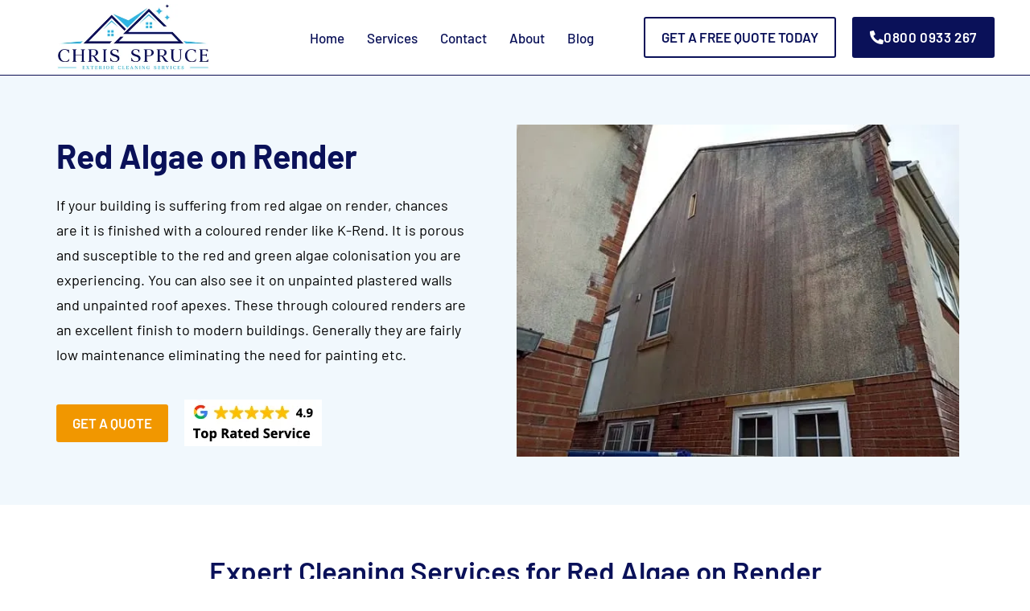

--- FILE ---
content_type: text/html; charset=UTF-8
request_url: https://www.cleaning-service.uk.com/red-algae-on-render/
body_size: 36450
content:
<!DOCTYPE html>
<html class="html" lang="en-GB" prefix="og: https://ogp.me/ns#">
<head><meta charset="UTF-8"><script>if(navigator.userAgent.match(/MSIE|Internet Explorer/i)||navigator.userAgent.match(/Trident\/7\..*?rv:11/i)){var href=document.location.href;if(!href.match(/[?&]nowprocket/)){if(href.indexOf("?")==-1){if(href.indexOf("#")==-1){document.location.href=href+"?nowprocket=1"}else{document.location.href=href.replace("#","?nowprocket=1#")}}else{if(href.indexOf("#")==-1){document.location.href=href+"&nowprocket=1"}else{document.location.href=href.replace("#","&nowprocket=1#")}}}}</script><script>(()=>{class RocketLazyLoadScripts{constructor(){this.v="2.0.4",this.userEvents=["keydown","keyup","mousedown","mouseup","mousemove","mouseover","mouseout","touchmove","touchstart","touchend","touchcancel","wheel","click","dblclick","input"],this.attributeEvents=["onblur","onclick","oncontextmenu","ondblclick","onfocus","onmousedown","onmouseenter","onmouseleave","onmousemove","onmouseout","onmouseover","onmouseup","onmousewheel","onscroll","onsubmit"]}async t(){this.i(),this.o(),/iP(ad|hone)/.test(navigator.userAgent)&&this.h(),this.u(),this.l(this),this.m(),this.k(this),this.p(this),this._(),await Promise.all([this.R(),this.L()]),this.lastBreath=Date.now(),this.S(this),this.P(),this.D(),this.O(),this.M(),await this.C(this.delayedScripts.normal),await this.C(this.delayedScripts.defer),await this.C(this.delayedScripts.async),await this.T(),await this.F(),await this.j(),await this.A(),window.dispatchEvent(new Event("rocket-allScriptsLoaded")),this.everythingLoaded=!0,this.lastTouchEnd&&await new Promise(t=>setTimeout(t,500-Date.now()+this.lastTouchEnd)),this.I(),this.H(),this.U(),this.W()}i(){this.CSPIssue=sessionStorage.getItem("rocketCSPIssue"),document.addEventListener("securitypolicyviolation",t=>{this.CSPIssue||"script-src-elem"!==t.violatedDirective||"data"!==t.blockedURI||(this.CSPIssue=!0,sessionStorage.setItem("rocketCSPIssue",!0))},{isRocket:!0})}o(){window.addEventListener("pageshow",t=>{this.persisted=t.persisted,this.realWindowLoadedFired=!0},{isRocket:!0}),window.addEventListener("pagehide",()=>{this.onFirstUserAction=null},{isRocket:!0})}h(){let t;function e(e){t=e}window.addEventListener("touchstart",e,{isRocket:!0}),window.addEventListener("touchend",function i(o){o.changedTouches[0]&&t.changedTouches[0]&&Math.abs(o.changedTouches[0].pageX-t.changedTouches[0].pageX)<10&&Math.abs(o.changedTouches[0].pageY-t.changedTouches[0].pageY)<10&&o.timeStamp-t.timeStamp<200&&(window.removeEventListener("touchstart",e,{isRocket:!0}),window.removeEventListener("touchend",i,{isRocket:!0}),"INPUT"===o.target.tagName&&"text"===o.target.type||(o.target.dispatchEvent(new TouchEvent("touchend",{target:o.target,bubbles:!0})),o.target.dispatchEvent(new MouseEvent("mouseover",{target:o.target,bubbles:!0})),o.target.dispatchEvent(new PointerEvent("click",{target:o.target,bubbles:!0,cancelable:!0,detail:1,clientX:o.changedTouches[0].clientX,clientY:o.changedTouches[0].clientY})),event.preventDefault()))},{isRocket:!0})}q(t){this.userActionTriggered||("mousemove"!==t.type||this.firstMousemoveIgnored?"keyup"===t.type||"mouseover"===t.type||"mouseout"===t.type||(this.userActionTriggered=!0,this.onFirstUserAction&&this.onFirstUserAction()):this.firstMousemoveIgnored=!0),"click"===t.type&&t.preventDefault(),t.stopPropagation(),t.stopImmediatePropagation(),"touchstart"===this.lastEvent&&"touchend"===t.type&&(this.lastTouchEnd=Date.now()),"click"===t.type&&(this.lastTouchEnd=0),this.lastEvent=t.type,t.composedPath&&t.composedPath()[0].getRootNode()instanceof ShadowRoot&&(t.rocketTarget=t.composedPath()[0]),this.savedUserEvents.push(t)}u(){this.savedUserEvents=[],this.userEventHandler=this.q.bind(this),this.userEvents.forEach(t=>window.addEventListener(t,this.userEventHandler,{passive:!1,isRocket:!0})),document.addEventListener("visibilitychange",this.userEventHandler,{isRocket:!0})}U(){this.userEvents.forEach(t=>window.removeEventListener(t,this.userEventHandler,{passive:!1,isRocket:!0})),document.removeEventListener("visibilitychange",this.userEventHandler,{isRocket:!0}),this.savedUserEvents.forEach(t=>{(t.rocketTarget||t.target).dispatchEvent(new window[t.constructor.name](t.type,t))})}m(){const t="return false",e=Array.from(this.attributeEvents,t=>"data-rocket-"+t),i="["+this.attributeEvents.join("],[")+"]",o="[data-rocket-"+this.attributeEvents.join("],[data-rocket-")+"]",s=(e,i,o)=>{o&&o!==t&&(e.setAttribute("data-rocket-"+i,o),e["rocket"+i]=new Function("event",o),e.setAttribute(i,t))};new MutationObserver(t=>{for(const n of t)"attributes"===n.type&&(n.attributeName.startsWith("data-rocket-")||this.everythingLoaded?n.attributeName.startsWith("data-rocket-")&&this.everythingLoaded&&this.N(n.target,n.attributeName.substring(12)):s(n.target,n.attributeName,n.target.getAttribute(n.attributeName))),"childList"===n.type&&n.addedNodes.forEach(t=>{if(t.nodeType===Node.ELEMENT_NODE)if(this.everythingLoaded)for(const i of[t,...t.querySelectorAll(o)])for(const t of i.getAttributeNames())e.includes(t)&&this.N(i,t.substring(12));else for(const e of[t,...t.querySelectorAll(i)])for(const t of e.getAttributeNames())this.attributeEvents.includes(t)&&s(e,t,e.getAttribute(t))})}).observe(document,{subtree:!0,childList:!0,attributeFilter:[...this.attributeEvents,...e]})}I(){this.attributeEvents.forEach(t=>{document.querySelectorAll("[data-rocket-"+t+"]").forEach(e=>{this.N(e,t)})})}N(t,e){const i=t.getAttribute("data-rocket-"+e);i&&(t.setAttribute(e,i),t.removeAttribute("data-rocket-"+e))}k(t){Object.defineProperty(HTMLElement.prototype,"onclick",{get(){return this.rocketonclick||null},set(e){this.rocketonclick=e,this.setAttribute(t.everythingLoaded?"onclick":"data-rocket-onclick","this.rocketonclick(event)")}})}S(t){function e(e,i){let o=e[i];e[i]=null,Object.defineProperty(e,i,{get:()=>o,set(s){t.everythingLoaded?o=s:e["rocket"+i]=o=s}})}e(document,"onreadystatechange"),e(window,"onload"),e(window,"onpageshow");try{Object.defineProperty(document,"readyState",{get:()=>t.rocketReadyState,set(e){t.rocketReadyState=e},configurable:!0}),document.readyState="loading"}catch(t){console.log("WPRocket DJE readyState conflict, bypassing")}}l(t){this.originalAddEventListener=EventTarget.prototype.addEventListener,this.originalRemoveEventListener=EventTarget.prototype.removeEventListener,this.savedEventListeners=[],EventTarget.prototype.addEventListener=function(e,i,o){o&&o.isRocket||!t.B(e,this)&&!t.userEvents.includes(e)||t.B(e,this)&&!t.userActionTriggered||e.startsWith("rocket-")||t.everythingLoaded?t.originalAddEventListener.call(this,e,i,o):(t.savedEventListeners.push({target:this,remove:!1,type:e,func:i,options:o}),"mouseenter"!==e&&"mouseleave"!==e||t.originalAddEventListener.call(this,e,t.savedUserEvents.push,o))},EventTarget.prototype.removeEventListener=function(e,i,o){o&&o.isRocket||!t.B(e,this)&&!t.userEvents.includes(e)||t.B(e,this)&&!t.userActionTriggered||e.startsWith("rocket-")||t.everythingLoaded?t.originalRemoveEventListener.call(this,e,i,o):t.savedEventListeners.push({target:this,remove:!0,type:e,func:i,options:o})}}J(t,e){this.savedEventListeners=this.savedEventListeners.filter(i=>{let o=i.type,s=i.target||window;return e!==o||t!==s||(this.B(o,s)&&(i.type="rocket-"+o),this.$(i),!1)})}H(){EventTarget.prototype.addEventListener=this.originalAddEventListener,EventTarget.prototype.removeEventListener=this.originalRemoveEventListener,this.savedEventListeners.forEach(t=>this.$(t))}$(t){t.remove?this.originalRemoveEventListener.call(t.target,t.type,t.func,t.options):this.originalAddEventListener.call(t.target,t.type,t.func,t.options)}p(t){let e;function i(e){return t.everythingLoaded?e:e.split(" ").map(t=>"load"===t||t.startsWith("load.")?"rocket-jquery-load":t).join(" ")}function o(o){function s(e){const s=o.fn[e];o.fn[e]=o.fn.init.prototype[e]=function(){return this[0]===window&&t.userActionTriggered&&("string"==typeof arguments[0]||arguments[0]instanceof String?arguments[0]=i(arguments[0]):"object"==typeof arguments[0]&&Object.keys(arguments[0]).forEach(t=>{const e=arguments[0][t];delete arguments[0][t],arguments[0][i(t)]=e})),s.apply(this,arguments),this}}if(o&&o.fn&&!t.allJQueries.includes(o)){const e={DOMContentLoaded:[],"rocket-DOMContentLoaded":[]};for(const t in e)document.addEventListener(t,()=>{e[t].forEach(t=>t())},{isRocket:!0});o.fn.ready=o.fn.init.prototype.ready=function(i){function s(){parseInt(o.fn.jquery)>2?setTimeout(()=>i.bind(document)(o)):i.bind(document)(o)}return"function"==typeof i&&(t.realDomReadyFired?!t.userActionTriggered||t.fauxDomReadyFired?s():e["rocket-DOMContentLoaded"].push(s):e.DOMContentLoaded.push(s)),o([])},s("on"),s("one"),s("off"),t.allJQueries.push(o)}e=o}t.allJQueries=[],o(window.jQuery),Object.defineProperty(window,"jQuery",{get:()=>e,set(t){o(t)}})}P(){const t=new Map;document.write=document.writeln=function(e){const i=document.currentScript,o=document.createRange(),s=i.parentElement;let n=t.get(i);void 0===n&&(n=i.nextSibling,t.set(i,n));const c=document.createDocumentFragment();o.setStart(c,0),c.appendChild(o.createContextualFragment(e)),s.insertBefore(c,n)}}async R(){return new Promise(t=>{this.userActionTriggered?t():this.onFirstUserAction=t})}async L(){return new Promise(t=>{document.addEventListener("DOMContentLoaded",()=>{this.realDomReadyFired=!0,t()},{isRocket:!0})})}async j(){return this.realWindowLoadedFired?Promise.resolve():new Promise(t=>{window.addEventListener("load",t,{isRocket:!0})})}M(){this.pendingScripts=[];this.scriptsMutationObserver=new MutationObserver(t=>{for(const e of t)e.addedNodes.forEach(t=>{"SCRIPT"!==t.tagName||t.noModule||t.isWPRocket||this.pendingScripts.push({script:t,promise:new Promise(e=>{const i=()=>{const i=this.pendingScripts.findIndex(e=>e.script===t);i>=0&&this.pendingScripts.splice(i,1),e()};t.addEventListener("load",i,{isRocket:!0}),t.addEventListener("error",i,{isRocket:!0}),setTimeout(i,1e3)})})})}),this.scriptsMutationObserver.observe(document,{childList:!0,subtree:!0})}async F(){await this.X(),this.pendingScripts.length?(await this.pendingScripts[0].promise,await this.F()):this.scriptsMutationObserver.disconnect()}D(){this.delayedScripts={normal:[],async:[],defer:[]},document.querySelectorAll("script[type$=rocketlazyloadscript]").forEach(t=>{t.hasAttribute("data-rocket-src")?t.hasAttribute("async")&&!1!==t.async?this.delayedScripts.async.push(t):t.hasAttribute("defer")&&!1!==t.defer||"module"===t.getAttribute("data-rocket-type")?this.delayedScripts.defer.push(t):this.delayedScripts.normal.push(t):this.delayedScripts.normal.push(t)})}async _(){await this.L();let t=[];document.querySelectorAll("script[type$=rocketlazyloadscript][data-rocket-src]").forEach(e=>{let i=e.getAttribute("data-rocket-src");if(i&&!i.startsWith("data:")){i.startsWith("//")&&(i=location.protocol+i);try{const o=new URL(i).origin;o!==location.origin&&t.push({src:o,crossOrigin:e.crossOrigin||"module"===e.getAttribute("data-rocket-type")})}catch(t){}}}),t=[...new Map(t.map(t=>[JSON.stringify(t),t])).values()],this.Y(t,"preconnect")}async G(t){if(await this.K(),!0!==t.noModule||!("noModule"in HTMLScriptElement.prototype))return new Promise(e=>{let i;function o(){(i||t).setAttribute("data-rocket-status","executed"),e()}try{if(navigator.userAgent.includes("Firefox/")||""===navigator.vendor||this.CSPIssue)i=document.createElement("script"),[...t.attributes].forEach(t=>{let e=t.nodeName;"type"!==e&&("data-rocket-type"===e&&(e="type"),"data-rocket-src"===e&&(e="src"),i.setAttribute(e,t.nodeValue))}),t.text&&(i.text=t.text),t.nonce&&(i.nonce=t.nonce),i.hasAttribute("src")?(i.addEventListener("load",o,{isRocket:!0}),i.addEventListener("error",()=>{i.setAttribute("data-rocket-status","failed-network"),e()},{isRocket:!0}),setTimeout(()=>{i.isConnected||e()},1)):(i.text=t.text,o()),i.isWPRocket=!0,t.parentNode.replaceChild(i,t);else{const i=t.getAttribute("data-rocket-type"),s=t.getAttribute("data-rocket-src");i?(t.type=i,t.removeAttribute("data-rocket-type")):t.removeAttribute("type"),t.addEventListener("load",o,{isRocket:!0}),t.addEventListener("error",i=>{this.CSPIssue&&i.target.src.startsWith("data:")?(console.log("WPRocket: CSP fallback activated"),t.removeAttribute("src"),this.G(t).then(e)):(t.setAttribute("data-rocket-status","failed-network"),e())},{isRocket:!0}),s?(t.fetchPriority="high",t.removeAttribute("data-rocket-src"),t.src=s):t.src="data:text/javascript;base64,"+window.btoa(unescape(encodeURIComponent(t.text)))}}catch(i){t.setAttribute("data-rocket-status","failed-transform"),e()}});t.setAttribute("data-rocket-status","skipped")}async C(t){const e=t.shift();return e?(e.isConnected&&await this.G(e),this.C(t)):Promise.resolve()}O(){this.Y([...this.delayedScripts.normal,...this.delayedScripts.defer,...this.delayedScripts.async],"preload")}Y(t,e){this.trash=this.trash||[];let i=!0;var o=document.createDocumentFragment();t.forEach(t=>{const s=t.getAttribute&&t.getAttribute("data-rocket-src")||t.src;if(s&&!s.startsWith("data:")){const n=document.createElement("link");n.href=s,n.rel=e,"preconnect"!==e&&(n.as="script",n.fetchPriority=i?"high":"low"),t.getAttribute&&"module"===t.getAttribute("data-rocket-type")&&(n.crossOrigin=!0),t.crossOrigin&&(n.crossOrigin=t.crossOrigin),t.integrity&&(n.integrity=t.integrity),t.nonce&&(n.nonce=t.nonce),o.appendChild(n),this.trash.push(n),i=!1}}),document.head.appendChild(o)}W(){this.trash.forEach(t=>t.remove())}async T(){try{document.readyState="interactive"}catch(t){}this.fauxDomReadyFired=!0;try{await this.K(),this.J(document,"readystatechange"),document.dispatchEvent(new Event("rocket-readystatechange")),await this.K(),document.rocketonreadystatechange&&document.rocketonreadystatechange(),await this.K(),this.J(document,"DOMContentLoaded"),document.dispatchEvent(new Event("rocket-DOMContentLoaded")),await this.K(),this.J(window,"DOMContentLoaded"),window.dispatchEvent(new Event("rocket-DOMContentLoaded"))}catch(t){console.error(t)}}async A(){try{document.readyState="complete"}catch(t){}try{await this.K(),this.J(document,"readystatechange"),document.dispatchEvent(new Event("rocket-readystatechange")),await this.K(),document.rocketonreadystatechange&&document.rocketonreadystatechange(),await this.K(),this.J(window,"load"),window.dispatchEvent(new Event("rocket-load")),await this.K(),window.rocketonload&&window.rocketonload(),await this.K(),this.allJQueries.forEach(t=>t(window).trigger("rocket-jquery-load")),await this.K(),this.J(window,"pageshow");const t=new Event("rocket-pageshow");t.persisted=this.persisted,window.dispatchEvent(t),await this.K(),window.rocketonpageshow&&window.rocketonpageshow({persisted:this.persisted})}catch(t){console.error(t)}}async K(){Date.now()-this.lastBreath>45&&(await this.X(),this.lastBreath=Date.now())}async X(){return document.hidden?new Promise(t=>setTimeout(t)):new Promise(t=>requestAnimationFrame(t))}B(t,e){return e===document&&"readystatechange"===t||(e===document&&"DOMContentLoaded"===t||(e===window&&"DOMContentLoaded"===t||(e===window&&"load"===t||e===window&&"pageshow"===t)))}static run(){(new RocketLazyLoadScripts).t()}}RocketLazyLoadScripts.run()})();</script>
	
	<link rel="profile" href="https://gmpg.org/xfn/11">

	<link rel="pingback" href="https://www.cleaning-service.uk.com/xmlrpc.php">
<meta name="viewport" content="width=device-width, initial-scale=1">
<!-- Search Engine Optimization by Rank Math PRO - https://rankmath.com/ -->
<title>Red algae on render</title><link rel="preload" as="font" href="https://fonts.gstatic.com/s/jost/v6/92zatBhPNqw73oTd4jQmfxI.woff2" crossorigin/><link rel="preload" as="font" href="https://www.cleaning-service.uk.com/wp-content/plugins/elementor/assets/lib/eicons/fonts/eicons.woff2?5.11.0" crossorigin/>
<meta name="description" content="If you have Red algae on render ,we offer a cost effective removal service. Red algae on render ? call us today for free no obligation advice."/>
<meta name="robots" content="follow, index, max-snippet:-1, max-video-preview:-1, max-image-preview:large"/>
<link rel="canonical" href="https://www.cleaning-service.uk.com/red-algae-on-render/" />
<meta property="og:locale" content="en_GB" />
<meta property="og:type" content="article" />
<meta property="og:title" content="Red algae on render" />
<meta property="og:description" content="If you have Red algae on render ,we offer a cost effective removal service. Red algae on render ? call us today for free no obligation advice." />
<meta property="og:url" content="https://www.cleaning-service.uk.com/red-algae-on-render/" />
<meta property="og:site_name" content="Chris Spruce Cleaning Services Ltd" />
<meta property="article:publisher" content="https://www.facebook.com/cleaningserviceltd/" />
<meta property="article:section" content="More Information" />
<meta property="og:updated_time" content="2025-05-30T05:50:07+00:00" />
<meta property="og:image" content="https://www.cleaning-service.uk.com/wp-content/uploads/2015/10/K-rend-render-cleaning-Manchester.jpg" />
<meta property="og:image:secure_url" content="https://www.cleaning-service.uk.com/wp-content/uploads/2015/10/K-rend-render-cleaning-Manchester.jpg" />
<meta property="og:image:width" content="600" />
<meta property="og:image:height" content="450" />
<meta property="og:image:alt" content="K rend render cleaning Manchester" />
<meta property="og:image:type" content="image/jpeg" />
<meta property="article:published_time" content="2017-05-11T07:55:07+00:00" />
<meta property="article:modified_time" content="2025-05-30T05:50:07+00:00" />
<meta name="twitter:card" content="summary_large_image" />
<meta name="twitter:title" content="Red algae on render" />
<meta name="twitter:description" content="If you have Red algae on render ,we offer a cost effective removal service. Red algae on render ? call us today for free no obligation advice." />
<meta name="twitter:site" content="@CSuk_Southport" />
<meta name="twitter:creator" content="@CSuk_Southport" />
<meta name="twitter:image" content="https://www.cleaning-service.uk.com/wp-content/uploads/2015/10/K-rend-render-cleaning-Manchester.jpg" />
<meta name="twitter:label1" content="Written by" />
<meta name="twitter:data1" content="Chris Spruce" />
<meta name="twitter:label2" content="Time to read" />
<meta name="twitter:data2" content="3 minutes" />
<script type="application/ld+json" class="rank-math-schema-pro">{"@context":"https://schema.org","@graph":[{"@type":"Place","@id":"https://www.cleaning-service.uk.com/#place","address":{"@type":"PostalAddress","streetAddress":"SD Office","addressLocality":"491 Wight Moss Way","addressRegion":"Southport","postalCode":"PR8 4ZZ","addressCountry":"United Kingdom"}},{"@type":["LocalBusiness","Organization"],"@id":"https://www.cleaning-service.uk.com/#organization","name":"Chris Spruce Cleaning Services Ltd","url":"https://www.cleaning-service.uk.com","sameAs":["https://www.facebook.com/cleaningserviceltd/","https://twitter.com/CSuk_Southport"],"email":"info@cleaning-service.uk.com","address":{"@type":"PostalAddress","streetAddress":"SD Office","addressLocality":"491 Wight Moss Way","addressRegion":"Southport","postalCode":"PR8 4ZZ","addressCountry":"United Kingdom"},"logo":{"@type":"ImageObject","@id":"https://www.cleaning-service.uk.com/#logo","url":"https://www.cleaning-service.uk.com/wp-content/uploads/2022/04/Chris-Spruce-Cleaning-Services.jpg","contentUrl":"https://www.cleaning-service.uk.com/wp-content/uploads/2022/04/Chris-Spruce-Cleaning-Services.jpg","caption":"Chris Spruce Cleaning Services Ltd","inLanguage":"en-GB","width":"518","height":"192"},"priceRange":"\u00a3\u00a3-\u00a3\u00a3\u00a3","openingHours":["Monday,Tuesday,Wednesday,Thursday,Friday,Saturday 8am-6:30pm"],"legalName":"Chris Spruce Cleaning Services Ltd","location":{"@id":"https://www.cleaning-service.uk.com/#place"},"image":{"@id":"https://www.cleaning-service.uk.com/#logo"},"telephone":"0800 093 3267"},{"@type":"WebSite","@id":"https://www.cleaning-service.uk.com/#website","url":"https://www.cleaning-service.uk.com","name":"Chris Spruce Cleaning Services Ltd","alternateName":"Chris Spruce Cleaning Service","publisher":{"@id":"https://www.cleaning-service.uk.com/#organization"},"inLanguage":"en-GB"},{"@type":"ImageObject","@id":"https://www.cleaning-service.uk.com/wp-content/uploads/2024/12/Chris-Spruce-Cleaning-Service-Google-Reviews.png","url":"https://www.cleaning-service.uk.com/wp-content/uploads/2024/12/Chris-Spruce-Cleaning-Service-Google-Reviews.png","width":"200","height":"200","inLanguage":"en-GB"},{"@type":"WebPage","@id":"https://www.cleaning-service.uk.com/red-algae-on-render/#webpage","url":"https://www.cleaning-service.uk.com/red-algae-on-render/","name":"Red algae on render","datePublished":"2017-05-11T07:55:07+00:00","dateModified":"2025-05-30T05:50:07+00:00","isPartOf":{"@id":"https://www.cleaning-service.uk.com/#website"},"primaryImageOfPage":{"@id":"https://www.cleaning-service.uk.com/wp-content/uploads/2024/12/Chris-Spruce-Cleaning-Service-Google-Reviews.png"},"inLanguage":"en-GB"},{"@type":"Person","@id":"https://www.cleaning-service.uk.com/author/scotty/","name":"Chris Spruce","url":"https://www.cleaning-service.uk.com/author/scotty/","image":{"@type":"ImageObject","@id":"https://www.cleaning-service.uk.com/wp-content/uploads/2025/12/Chris-Spruce-96x96.jpeg","url":"https://www.cleaning-service.uk.com/wp-content/uploads/2025/12/Chris-Spruce-96x96.jpeg","caption":"Chris Spruce","inLanguage":"en-GB"},"worksFor":{"@id":"https://www.cleaning-service.uk.com/#organization"}},{"@type":"BlogPosting","headline":"Red algae on render","keywords":"red algae on render","datePublished":"2017-05-11T07:55:07+00:00","dateModified":"2025-05-30T05:50:07+00:00","articleSection":"More Information","author":{"@id":"https://www.cleaning-service.uk.com/author/scotty/","name":"Chris Spruce"},"publisher":{"@id":"https://www.cleaning-service.uk.com/#organization"},"description":"If you have Red algae on render ,we offer a cost effective removal service. Red algae on render ? call us today for free no obligation advice.","name":"Red algae on render","@id":"https://www.cleaning-service.uk.com/red-algae-on-render/#richSnippet","isPartOf":{"@id":"https://www.cleaning-service.uk.com/red-algae-on-render/#webpage"},"image":{"@id":"https://www.cleaning-service.uk.com/wp-content/uploads/2024/12/Chris-Spruce-Cleaning-Service-Google-Reviews.png"},"inLanguage":"en-GB","mainEntityOfPage":{"@id":"https://www.cleaning-service.uk.com/red-algae-on-render/#webpage"}}]}</script>
<!-- /Rank Math WordPress SEO plugin -->

<link rel='dns-prefetch' href='//stats.wp.com' />
<link rel='dns-prefetch' href='//v0.wordpress.com' />

<link rel="alternate" type="application/rss+xml" title="Chris Spruce Cleaning Services &raquo; Feed" href="https://www.cleaning-service.uk.com/feed/" />
<link rel="alternate" type="application/rss+xml" title="Chris Spruce Cleaning Services &raquo; Comments Feed" href="https://www.cleaning-service.uk.com/comments/feed/" />
<link rel="alternate" type="application/rss+xml" title="Chris Spruce Cleaning Services &raquo; Red algae on render Comments Feed" href="https://www.cleaning-service.uk.com/red-algae-on-render/feed/" />
<link rel="alternate" title="oEmbed (JSON)" type="application/json+oembed" href="https://www.cleaning-service.uk.com/wp-json/oembed/1.0/embed?url=https%3A%2F%2Fwww.cleaning-service.uk.com%2Fred-algae-on-render%2F" />
<link rel="alternate" title="oEmbed (XML)" type="text/xml+oembed" href="https://www.cleaning-service.uk.com/wp-json/oembed/1.0/embed?url=https%3A%2F%2Fwww.cleaning-service.uk.com%2Fred-algae-on-render%2F&#038;format=xml" />
<style id='wp-img-auto-sizes-contain-inline-css'>
img:is([sizes=auto i],[sizes^="auto," i]){contain-intrinsic-size:3000px 1500px}
/*# sourceURL=wp-img-auto-sizes-contain-inline-css */
</style>
<style id='classic-theme-styles-inline-css'>
/*! This file is auto-generated */
.wp-block-button__link{color:#fff;background-color:#32373c;border-radius:9999px;box-shadow:none;text-decoration:none;padding:calc(.667em + 2px) calc(1.333em + 2px);font-size:1.125em}.wp-block-file__button{background:#32373c;color:#fff;text-decoration:none}
/*# sourceURL=/wp-includes/css/classic-themes.min.css */
</style>
<link rel='stylesheet' id='mediaelement-css' href='https://www.cleaning-service.uk.com/wp-content/cache/background-css/1/www.cleaning-service.uk.com/wp-includes/js/mediaelement/mediaelementplayer-legacy.min.css?ver=4.2.17&wpr_t=1768500905' media='all' />
<link rel='stylesheet' id='wp-mediaelement-css' href='https://www.cleaning-service.uk.com/wp-includes/js/mediaelement/wp-mediaelement.min.css?ver=6.9' media='all' />
<style id='jetpack-sharing-buttons-style-inline-css'>
.jetpack-sharing-buttons__services-list{display:flex;flex-direction:row;flex-wrap:wrap;gap:0;list-style-type:none;margin:5px;padding:0}.jetpack-sharing-buttons__services-list.has-small-icon-size{font-size:12px}.jetpack-sharing-buttons__services-list.has-normal-icon-size{font-size:16px}.jetpack-sharing-buttons__services-list.has-large-icon-size{font-size:24px}.jetpack-sharing-buttons__services-list.has-huge-icon-size{font-size:36px}@media print{.jetpack-sharing-buttons__services-list{display:none!important}}.editor-styles-wrapper .wp-block-jetpack-sharing-buttons{gap:0;padding-inline-start:0}ul.jetpack-sharing-buttons__services-list.has-background{padding:1.25em 2.375em}
/*# sourceURL=https://www.cleaning-service.uk.com/wp-content/plugins/jetpack/_inc/blocks/sharing-buttons/view.css */
</style>
<style id='global-styles-inline-css'>
:root{--wp--preset--aspect-ratio--square: 1;--wp--preset--aspect-ratio--4-3: 4/3;--wp--preset--aspect-ratio--3-4: 3/4;--wp--preset--aspect-ratio--3-2: 3/2;--wp--preset--aspect-ratio--2-3: 2/3;--wp--preset--aspect-ratio--16-9: 16/9;--wp--preset--aspect-ratio--9-16: 9/16;--wp--preset--color--black: #000000;--wp--preset--color--cyan-bluish-gray: #abb8c3;--wp--preset--color--white: #ffffff;--wp--preset--color--pale-pink: #f78da7;--wp--preset--color--vivid-red: #cf2e2e;--wp--preset--color--luminous-vivid-orange: #ff6900;--wp--preset--color--luminous-vivid-amber: #fcb900;--wp--preset--color--light-green-cyan: #7bdcb5;--wp--preset--color--vivid-green-cyan: #00d084;--wp--preset--color--pale-cyan-blue: #8ed1fc;--wp--preset--color--vivid-cyan-blue: #0693e3;--wp--preset--color--vivid-purple: #9b51e0;--wp--preset--gradient--vivid-cyan-blue-to-vivid-purple: linear-gradient(135deg,rgb(6,147,227) 0%,rgb(155,81,224) 100%);--wp--preset--gradient--light-green-cyan-to-vivid-green-cyan: linear-gradient(135deg,rgb(122,220,180) 0%,rgb(0,208,130) 100%);--wp--preset--gradient--luminous-vivid-amber-to-luminous-vivid-orange: linear-gradient(135deg,rgb(252,185,0) 0%,rgb(255,105,0) 100%);--wp--preset--gradient--luminous-vivid-orange-to-vivid-red: linear-gradient(135deg,rgb(255,105,0) 0%,rgb(207,46,46) 100%);--wp--preset--gradient--very-light-gray-to-cyan-bluish-gray: linear-gradient(135deg,rgb(238,238,238) 0%,rgb(169,184,195) 100%);--wp--preset--gradient--cool-to-warm-spectrum: linear-gradient(135deg,rgb(74,234,220) 0%,rgb(151,120,209) 20%,rgb(207,42,186) 40%,rgb(238,44,130) 60%,rgb(251,105,98) 80%,rgb(254,248,76) 100%);--wp--preset--gradient--blush-light-purple: linear-gradient(135deg,rgb(255,206,236) 0%,rgb(152,150,240) 100%);--wp--preset--gradient--blush-bordeaux: linear-gradient(135deg,rgb(254,205,165) 0%,rgb(254,45,45) 50%,rgb(107,0,62) 100%);--wp--preset--gradient--luminous-dusk: linear-gradient(135deg,rgb(255,203,112) 0%,rgb(199,81,192) 50%,rgb(65,88,208) 100%);--wp--preset--gradient--pale-ocean: linear-gradient(135deg,rgb(255,245,203) 0%,rgb(182,227,212) 50%,rgb(51,167,181) 100%);--wp--preset--gradient--electric-grass: linear-gradient(135deg,rgb(202,248,128) 0%,rgb(113,206,126) 100%);--wp--preset--gradient--midnight: linear-gradient(135deg,rgb(2,3,129) 0%,rgb(40,116,252) 100%);--wp--preset--font-size--small: 13px;--wp--preset--font-size--medium: 20px;--wp--preset--font-size--large: 36px;--wp--preset--font-size--x-large: 42px;--wp--preset--spacing--20: 0.44rem;--wp--preset--spacing--30: 0.67rem;--wp--preset--spacing--40: 1rem;--wp--preset--spacing--50: 1.5rem;--wp--preset--spacing--60: 2.25rem;--wp--preset--spacing--70: 3.38rem;--wp--preset--spacing--80: 5.06rem;--wp--preset--shadow--natural: 6px 6px 9px rgba(0, 0, 0, 0.2);--wp--preset--shadow--deep: 12px 12px 50px rgba(0, 0, 0, 0.4);--wp--preset--shadow--sharp: 6px 6px 0px rgba(0, 0, 0, 0.2);--wp--preset--shadow--outlined: 6px 6px 0px -3px rgb(255, 255, 255), 6px 6px rgb(0, 0, 0);--wp--preset--shadow--crisp: 6px 6px 0px rgb(0, 0, 0);}:where(.is-layout-flex){gap: 0.5em;}:where(.is-layout-grid){gap: 0.5em;}body .is-layout-flex{display: flex;}.is-layout-flex{flex-wrap: wrap;align-items: center;}.is-layout-flex > :is(*, div){margin: 0;}body .is-layout-grid{display: grid;}.is-layout-grid > :is(*, div){margin: 0;}:where(.wp-block-columns.is-layout-flex){gap: 2em;}:where(.wp-block-columns.is-layout-grid){gap: 2em;}:where(.wp-block-post-template.is-layout-flex){gap: 1.25em;}:where(.wp-block-post-template.is-layout-grid){gap: 1.25em;}.has-black-color{color: var(--wp--preset--color--black) !important;}.has-cyan-bluish-gray-color{color: var(--wp--preset--color--cyan-bluish-gray) !important;}.has-white-color{color: var(--wp--preset--color--white) !important;}.has-pale-pink-color{color: var(--wp--preset--color--pale-pink) !important;}.has-vivid-red-color{color: var(--wp--preset--color--vivid-red) !important;}.has-luminous-vivid-orange-color{color: var(--wp--preset--color--luminous-vivid-orange) !important;}.has-luminous-vivid-amber-color{color: var(--wp--preset--color--luminous-vivid-amber) !important;}.has-light-green-cyan-color{color: var(--wp--preset--color--light-green-cyan) !important;}.has-vivid-green-cyan-color{color: var(--wp--preset--color--vivid-green-cyan) !important;}.has-pale-cyan-blue-color{color: var(--wp--preset--color--pale-cyan-blue) !important;}.has-vivid-cyan-blue-color{color: var(--wp--preset--color--vivid-cyan-blue) !important;}.has-vivid-purple-color{color: var(--wp--preset--color--vivid-purple) !important;}.has-black-background-color{background-color: var(--wp--preset--color--black) !important;}.has-cyan-bluish-gray-background-color{background-color: var(--wp--preset--color--cyan-bluish-gray) !important;}.has-white-background-color{background-color: var(--wp--preset--color--white) !important;}.has-pale-pink-background-color{background-color: var(--wp--preset--color--pale-pink) !important;}.has-vivid-red-background-color{background-color: var(--wp--preset--color--vivid-red) !important;}.has-luminous-vivid-orange-background-color{background-color: var(--wp--preset--color--luminous-vivid-orange) !important;}.has-luminous-vivid-amber-background-color{background-color: var(--wp--preset--color--luminous-vivid-amber) !important;}.has-light-green-cyan-background-color{background-color: var(--wp--preset--color--light-green-cyan) !important;}.has-vivid-green-cyan-background-color{background-color: var(--wp--preset--color--vivid-green-cyan) !important;}.has-pale-cyan-blue-background-color{background-color: var(--wp--preset--color--pale-cyan-blue) !important;}.has-vivid-cyan-blue-background-color{background-color: var(--wp--preset--color--vivid-cyan-blue) !important;}.has-vivid-purple-background-color{background-color: var(--wp--preset--color--vivid-purple) !important;}.has-black-border-color{border-color: var(--wp--preset--color--black) !important;}.has-cyan-bluish-gray-border-color{border-color: var(--wp--preset--color--cyan-bluish-gray) !important;}.has-white-border-color{border-color: var(--wp--preset--color--white) !important;}.has-pale-pink-border-color{border-color: var(--wp--preset--color--pale-pink) !important;}.has-vivid-red-border-color{border-color: var(--wp--preset--color--vivid-red) !important;}.has-luminous-vivid-orange-border-color{border-color: var(--wp--preset--color--luminous-vivid-orange) !important;}.has-luminous-vivid-amber-border-color{border-color: var(--wp--preset--color--luminous-vivid-amber) !important;}.has-light-green-cyan-border-color{border-color: var(--wp--preset--color--light-green-cyan) !important;}.has-vivid-green-cyan-border-color{border-color: var(--wp--preset--color--vivid-green-cyan) !important;}.has-pale-cyan-blue-border-color{border-color: var(--wp--preset--color--pale-cyan-blue) !important;}.has-vivid-cyan-blue-border-color{border-color: var(--wp--preset--color--vivid-cyan-blue) !important;}.has-vivid-purple-border-color{border-color: var(--wp--preset--color--vivid-purple) !important;}.has-vivid-cyan-blue-to-vivid-purple-gradient-background{background: var(--wp--preset--gradient--vivid-cyan-blue-to-vivid-purple) !important;}.has-light-green-cyan-to-vivid-green-cyan-gradient-background{background: var(--wp--preset--gradient--light-green-cyan-to-vivid-green-cyan) !important;}.has-luminous-vivid-amber-to-luminous-vivid-orange-gradient-background{background: var(--wp--preset--gradient--luminous-vivid-amber-to-luminous-vivid-orange) !important;}.has-luminous-vivid-orange-to-vivid-red-gradient-background{background: var(--wp--preset--gradient--luminous-vivid-orange-to-vivid-red) !important;}.has-very-light-gray-to-cyan-bluish-gray-gradient-background{background: var(--wp--preset--gradient--very-light-gray-to-cyan-bluish-gray) !important;}.has-cool-to-warm-spectrum-gradient-background{background: var(--wp--preset--gradient--cool-to-warm-spectrum) !important;}.has-blush-light-purple-gradient-background{background: var(--wp--preset--gradient--blush-light-purple) !important;}.has-blush-bordeaux-gradient-background{background: var(--wp--preset--gradient--blush-bordeaux) !important;}.has-luminous-dusk-gradient-background{background: var(--wp--preset--gradient--luminous-dusk) !important;}.has-pale-ocean-gradient-background{background: var(--wp--preset--gradient--pale-ocean) !important;}.has-electric-grass-gradient-background{background: var(--wp--preset--gradient--electric-grass) !important;}.has-midnight-gradient-background{background: var(--wp--preset--gradient--midnight) !important;}.has-small-font-size{font-size: var(--wp--preset--font-size--small) !important;}.has-medium-font-size{font-size: var(--wp--preset--font-size--medium) !important;}.has-large-font-size{font-size: var(--wp--preset--font-size--large) !important;}.has-x-large-font-size{font-size: var(--wp--preset--font-size--x-large) !important;}
:where(.wp-block-post-template.is-layout-flex){gap: 1.25em;}:where(.wp-block-post-template.is-layout-grid){gap: 1.25em;}
:where(.wp-block-term-template.is-layout-flex){gap: 1.25em;}:where(.wp-block-term-template.is-layout-grid){gap: 1.25em;}
:where(.wp-block-columns.is-layout-flex){gap: 2em;}:where(.wp-block-columns.is-layout-grid){gap: 2em;}
:root :where(.wp-block-pullquote){font-size: 1.5em;line-height: 1.6;}
/*# sourceURL=global-styles-inline-css */
</style>
<link rel='stylesheet' id='cookie-notice-front-css' href='https://www.cleaning-service.uk.com/wp-content/plugins/cookie-notice/css/front.min.css?ver=2.5.11' media='all' />
<link data-minify="1" rel='stylesheet' id='wpa-css-css' href='https://www.cleaning-service.uk.com/wp-content/cache/min/1/wp-content/plugins/honeypot/includes/css/wpa.css?ver=1767143493' media='all' />
<link data-minify="1" rel='stylesheet' id='font-awesome-css' href='https://www.cleaning-service.uk.com/wp-content/cache/min/1/wp-content/themes/oceanwp/assets/fonts/fontawesome/css/all.min.css?ver=1767143493' media='all' />
<link data-minify="1" rel='stylesheet' id='simple-line-icons-css' href='https://www.cleaning-service.uk.com/wp-content/cache/min/1/wp-content/themes/oceanwp/assets/css/third/simple-line-icons.min.css?ver=1767143493' media='all' />
<link rel='stylesheet' id='oceanwp-style-css' href='https://www.cleaning-service.uk.com/wp-content/themes/oceanwp/assets/css/style.min.css?ver=4.1.4' media='all' />
<link rel='stylesheet' id='elementor-frontend-css' href='https://www.cleaning-service.uk.com/wp-content/plugins/elementor/assets/css/frontend.min.css?ver=3.33.6' media='all' />
<link rel='stylesheet' id='widget-image-css' href='https://www.cleaning-service.uk.com/wp-content/plugins/elementor/assets/css/widget-image.min.css?ver=3.33.6' media='all' />
<link rel='stylesheet' id='widget-nav-menu-css' href='https://www.cleaning-service.uk.com/wp-content/plugins/elementor-pro/assets/css/widget-nav-menu.min.css?ver=3.33.2' media='all' />
<link rel='stylesheet' id='e-sticky-css' href='https://www.cleaning-service.uk.com/wp-content/plugins/elementor-pro/assets/css/modules/sticky.min.css?ver=3.33.2' media='all' />
<link rel='stylesheet' id='e-animation-fadeInUp-css' href='https://www.cleaning-service.uk.com/wp-content/plugins/elementor/assets/lib/animations/styles/fadeInUp.min.css?ver=3.33.6' media='all' />
<link rel='stylesheet' id='widget-heading-css' href='https://www.cleaning-service.uk.com/wp-content/plugins/elementor/assets/css/widget-heading.min.css?ver=3.33.6' media='all' />
<link rel='stylesheet' id='widget-icon-list-css' href='https://www.cleaning-service.uk.com/wp-content/plugins/elementor/assets/css/widget-icon-list.min.css?ver=3.33.6' media='all' />
<link rel='stylesheet' id='widget-form-css' href='https://www.cleaning-service.uk.com/wp-content/plugins/elementor-pro/assets/css/widget-form.min.css?ver=3.33.2' media='all' />
<link rel='stylesheet' id='e-animation-fadeInDown-css' href='https://www.cleaning-service.uk.com/wp-content/plugins/elementor/assets/lib/animations/styles/fadeInDown.min.css?ver=3.33.6' media='all' />
<link rel='stylesheet' id='e-popup-css' href='https://www.cleaning-service.uk.com/wp-content/plugins/elementor-pro/assets/css/conditionals/popup.min.css?ver=3.33.2' media='all' />
<link data-minify="1" rel='stylesheet' id='elementor-icons-css' href='https://www.cleaning-service.uk.com/wp-content/cache/min/1/wp-content/plugins/elementor/assets/lib/eicons/css/elementor-icons.min.css?ver=1767143493' media='all' />
<link rel='stylesheet' id='elementor-post-12552-css' href='https://www.cleaning-service.uk.com/wp-content/uploads/elementor/css/post-12552.css?ver=1767143491' media='all' />
<link rel='stylesheet' id='uael-frontend-css' href='https://www.cleaning-service.uk.com/wp-content/plugins/ultimate-elementor/assets/min-css/uael-frontend.min.css?ver=1.42.0' media='all' />
<link rel='stylesheet' id='uael-teammember-social-icons-css' href='https://www.cleaning-service.uk.com/wp-content/plugins/elementor/assets/css/widget-social-icons.min.css?ver=3.24.0' media='all' />
<link data-minify="1" rel='stylesheet' id='uael-social-share-icons-brands-css' href='https://www.cleaning-service.uk.com/wp-content/cache/min/1/wp-content/plugins/elementor/assets/lib/font-awesome/css/brands.css?ver=1767143493' media='all' />
<link data-minify="1" rel='stylesheet' id='uael-social-share-icons-fontawesome-css' href='https://www.cleaning-service.uk.com/wp-content/cache/min/1/wp-content/plugins/elementor/assets/lib/font-awesome/css/fontawesome.css?ver=1767143493' media='all' />
<link data-minify="1" rel='stylesheet' id='uael-nav-menu-icons-css' href='https://www.cleaning-service.uk.com/wp-content/cache/min/1/wp-content/plugins/elementor/assets/lib/font-awesome/css/solid.css?ver=1767143493' media='all' />
<link data-minify="1" rel='stylesheet' id='font-awesome-5-all-css' href='https://www.cleaning-service.uk.com/wp-content/cache/min/1/wp-content/plugins/elementor/assets/lib/font-awesome/css/all.min.css?ver=1767143493' media='all' />
<link rel='stylesheet' id='font-awesome-4-shim-css' href='https://www.cleaning-service.uk.com/wp-content/plugins/elementor/assets/lib/font-awesome/css/v4-shims.min.css?ver=3.33.6' media='all' />
<link rel='stylesheet' id='e-animation-fadeIn-css' href='https://www.cleaning-service.uk.com/wp-content/plugins/elementor/assets/lib/animations/styles/fadeIn.min.css?ver=3.33.6' media='all' />
<link rel='stylesheet' id='e-animation-slideInUp-css' href='https://www.cleaning-service.uk.com/wp-content/plugins/elementor/assets/lib/animations/styles/slideInUp.min.css?ver=3.33.6' media='all' />
<link data-minify="1" rel='stylesheet' id='swiper-css' href='https://www.cleaning-service.uk.com/wp-content/cache/min/1/wp-content/plugins/elementor/assets/lib/swiper/v8/css/swiper.min.css?ver=1767143493' media='all' />
<link rel='stylesheet' id='e-swiper-css' href='https://www.cleaning-service.uk.com/wp-content/plugins/elementor/assets/css/conditionals/e-swiper.min.css?ver=3.33.6' media='all' />
<link rel='stylesheet' id='widget-gallery-css' href='https://www.cleaning-service.uk.com/wp-content/plugins/elementor-pro/assets/css/widget-gallery.min.css?ver=3.33.2' media='all' />
<link rel='stylesheet' id='elementor-gallery-css' href='https://www.cleaning-service.uk.com/wp-content/plugins/elementor/assets/lib/e-gallery/css/e-gallery.min.css?ver=1.2.0' media='all' />
<link rel='stylesheet' id='e-transitions-css' href='https://www.cleaning-service.uk.com/wp-content/plugins/elementor-pro/assets/css/conditionals/transitions.min.css?ver=3.33.2' media='all' />
<link rel='stylesheet' id='elementor-post-4038-css' href='https://www.cleaning-service.uk.com/wp-content/uploads/elementor/css/post-4038.css?ver=1767152623' media='all' />
<link rel='stylesheet' id='elementor-post-15380-css' href='https://www.cleaning-service.uk.com/wp-content/uploads/elementor/css/post-15380.css?ver=1767143491' media='all' />
<link rel='stylesheet' id='elementor-post-15383-css' href='https://www.cleaning-service.uk.com/wp-content/uploads/elementor/css/post-15383.css?ver=1767143491' media='all' />
<link rel='stylesheet' id='elementor-post-12648-css' href='https://www.cleaning-service.uk.com/wp-content/uploads/elementor/css/post-12648.css?ver=1767143491' media='all' />
<link data-minify="1" rel='stylesheet' id='oe-widgets-style-css' href='https://www.cleaning-service.uk.com/wp-content/cache/background-css/1/www.cleaning-service.uk.com/wp-content/cache/min/1/wp-content/plugins/ocean-extra/assets/css/widgets.css?ver=1767143493&wpr_t=1768500906' media='all' />
<style id='rocket-lazyload-inline-css'>
.rll-youtube-player{position:relative;padding-bottom:56.23%;height:0;overflow:hidden;max-width:100%;}.rll-youtube-player:focus-within{outline: 2px solid currentColor;outline-offset: 5px;}.rll-youtube-player iframe{position:absolute;top:0;left:0;width:100%;height:100%;z-index:100;background:0 0}.rll-youtube-player img{bottom:0;display:block;left:0;margin:auto;max-width:100%;width:100%;position:absolute;right:0;top:0;border:none;height:auto;-webkit-transition:.4s all;-moz-transition:.4s all;transition:.4s all}.rll-youtube-player img:hover{-webkit-filter:brightness(75%)}.rll-youtube-player .play{height:100%;width:100%;left:0;top:0;position:absolute;background:var(--wpr-bg-09e0cdd4-d009-4cdd-b4fb-8fea85f39e56) no-repeat center;background-color: transparent !important;cursor:pointer;border:none;}.wp-embed-responsive .wp-has-aspect-ratio .rll-youtube-player{position:absolute;padding-bottom:0;width:100%;height:100%;top:0;bottom:0;left:0;right:0}
/*# sourceURL=rocket-lazyload-inline-css */
</style>
<link data-minify="1" rel='stylesheet' id='elementor-gf-local-roboto-css' href='https://www.cleaning-service.uk.com/wp-content/cache/min/1/wp-content/uploads/elementor/google-fonts/css/roboto.css?ver=1767143493' media='all' />
<link data-minify="1" rel='stylesheet' id='elementor-gf-local-robotoslab-css' href='https://www.cleaning-service.uk.com/wp-content/cache/min/1/wp-content/uploads/elementor/google-fonts/css/robotoslab.css?ver=1767143493' media='all' />
<link data-minify="1" rel='stylesheet' id='elementor-gf-local-opensans-css' href='https://www.cleaning-service.uk.com/wp-content/cache/min/1/wp-content/uploads/elementor/google-fonts/css/opensans.css?ver=1767143493' media='all' />
<link data-minify="1" rel='stylesheet' id='elementor-gf-local-barlow-css' href='https://www.cleaning-service.uk.com/wp-content/cache/min/1/wp-content/uploads/elementor/google-fonts/css/barlow.css?ver=1767143493' media='all' />
<link rel='stylesheet' id='elementor-icons-shared-0-css' href='https://www.cleaning-service.uk.com/wp-content/plugins/elementor/assets/lib/font-awesome/css/fontawesome.min.css?ver=5.15.3' media='all' />
<link data-minify="1" rel='stylesheet' id='elementor-icons-fa-solid-css' href='https://www.cleaning-service.uk.com/wp-content/cache/min/1/wp-content/plugins/elementor/assets/lib/font-awesome/css/solid.min.css?ver=1767143493' media='all' />
<script src="https://www.cleaning-service.uk.com/wp-includes/js/jquery/jquery.min.js?ver=3.7.1" id="jquery-core-js" data-rocket-defer defer></script>
<script src="https://www.cleaning-service.uk.com/wp-includes/js/jquery/jquery-migrate.min.js?ver=3.4.1" id="jquery-migrate-js" data-rocket-defer defer></script>
<script type="rocketlazyloadscript" id="cookie-notice-front-js-before">
var cnArgs = {"ajaxUrl":"https:\/\/www.cleaning-service.uk.com\/wp-admin\/admin-ajax.php","nonce":"96eb1004ab","hideEffect":"fade","position":"bottom","onScroll":false,"onScrollOffset":100,"onClick":false,"cookieName":"cookie_notice_accepted","cookieTime":2592000,"cookieTimeRejected":2592000,"globalCookie":false,"redirection":false,"cache":true,"revokeCookies":false,"revokeCookiesOpt":"automatic"};

//# sourceURL=cookie-notice-front-js-before
</script>
<script type="rocketlazyloadscript" data-rocket-src="https://www.cleaning-service.uk.com/wp-content/plugins/cookie-notice/js/front.min.js?ver=2.5.11" id="cookie-notice-front-js" data-rocket-defer defer></script>
<script type="rocketlazyloadscript" data-rocket-src="https://www.cleaning-service.uk.com/wp-content/plugins/elementor/assets/lib/font-awesome/js/v4-shims.min.js?ver=3.33.6" id="font-awesome-4-shim-js" data-rocket-defer defer></script>
<link rel="https://api.w.org/" href="https://www.cleaning-service.uk.com/wp-json/" /><link rel="alternate" title="JSON" type="application/json" href="https://www.cleaning-service.uk.com/wp-json/wp/v2/posts/4038" /><link rel="EditURI" type="application/rsd+xml" title="RSD" href="https://www.cleaning-service.uk.com/xmlrpc.php?rsd" />
<meta name="generator" content="WordPress 6.9" />
<link rel='shortlink' href='https://wp.me/p9fnWa-138' />
<!-- Google Tag Manager -->
<script type="rocketlazyloadscript">(function(w,d,s,l,i){w[l]=w[l]||[];w[l].push({'gtm.start':
new Date().getTime(),event:'gtm.js'});var f=d.getElementsByTagName(s)[0],
j=d.createElement(s),dl=l!='dataLayer'?'&l='+l:'';j.async=true;j.src=
'https://www.googletagmanager.com/gtm.js?id='+i+dl;f.parentNode.insertBefore(j,f);
})(window,document,'script','dataLayer','GTM-WJ27F2SN');</script>
<!-- End Google Tag Manager -->

<!-- Global site tag (gtag.js) - Google Analytics -->
<script type="rocketlazyloadscript" async data-rocket-src="https://www.googletagmanager.com/gtag/js?id=UA-147971484-1"></script>
<script type="rocketlazyloadscript">
  window.dataLayer = window.dataLayer || [];
  function gtag(){dataLayer.push(arguments);}
  gtag('js', new Date());

  gtag('config', 'UA-147971484-1');
</script>

<!-- Facebook Pixel Code -->
<script type="rocketlazyloadscript">
!function(f,b,e,v,n,t,s)
{if(f.fbq)return;n=f.fbq=function(){n.callMethod?
n.callMethod.apply(n,arguments):n.queue.push(arguments)};
if(!f._fbq)f._fbq=n;n.push=n;n.loaded=!0;n.version='2.0';
n.queue=[];t=b.createElement(e);t.async=!0;
t.src=v;s=b.getElementsByTagName(e)[0];
s.parentNode.insertBefore(t,s)}(window,document,'script',
'https://connect.facebook.net/en_US/fbevents.js');
 fbq('init', '460470670813107'); 
fbq('track', 'PageView');
</script>
<noscript>
 <img height="1" width="1" 
src="https://www.facebook.com/tr?id=460470670813107&ev=PageView
&noscript=1"/>
</noscript>
<!-- End Facebook Pixel Code -->

<!-- Hotjar Tracking Code for www.cleaning-service.uk.com -->
<script type="rocketlazyloadscript">
    (function(h,o,t,j,a,r){
        h.hj=h.hj||function(){(h.hj.q=h.hj.q||[]).push(arguments)};
        h._hjSettings={hjid:624405,hjsv:6};
        a=o.getElementsByTagName('head')[0];
        r=o.createElement('script');r.async=1;
        r.src=t+h._hjSettings.hjid+j+h._hjSettings.hjsv;
        a.appendChild(r);
    })(window,document,'https://static.hotjar.com/c/hotjar-','.js?sv=');
</script>
<meta name="ti-site-data" content="[base64]" />	<style>img#wpstats{display:none}</style>
		<meta name="generator" content="Elementor 3.33.6; features: additional_custom_breakpoints; settings: css_print_method-external, google_font-enabled, font_display-auto">
			<style>
				.e-con.e-parent:nth-of-type(n+4):not(.e-lazyloaded):not(.e-no-lazyload),
				.e-con.e-parent:nth-of-type(n+4):not(.e-lazyloaded):not(.e-no-lazyload) * {
					background-image: none !important;
				}
				@media screen and (max-height: 1024px) {
					.e-con.e-parent:nth-of-type(n+3):not(.e-lazyloaded):not(.e-no-lazyload),
					.e-con.e-parent:nth-of-type(n+3):not(.e-lazyloaded):not(.e-no-lazyload) * {
						background-image: none !important;
					}
				}
				@media screen and (max-height: 640px) {
					.e-con.e-parent:nth-of-type(n+2):not(.e-lazyloaded):not(.e-no-lazyload),
					.e-con.e-parent:nth-of-type(n+2):not(.e-lazyloaded):not(.e-no-lazyload) * {
						background-image: none !important;
					}
				}
			</style>
			<link rel="icon" href="https://www.cleaning-service.uk.com/wp-content/uploads/2020/03/favicon-100x100.png.webp" sizes="32x32" />
<link rel="icon" href="https://www.cleaning-service.uk.com/wp-content/uploads/2020/03/favicon-400x400.png.webp" sizes="192x192" />
<link rel="apple-touch-icon" href="https://www.cleaning-service.uk.com/wp-content/uploads/2020/03/favicon-400x400.png.webp" />
<meta name="msapplication-TileImage" content="https://www.cleaning-service.uk.com/wp-content/uploads/2020/03/favicon-400x400.png" />
		<style id="wp-custom-css">
			#rank-math-rich-snippet-wrapper{display:none}.cn-button.wp-default{background:#212285}.grecaptcha-badge{display:none !important}.elementor-post .site-breadcrumbs{position:relative;max-width:100%;height:32px;line-height:32px;margin-top:0;font-size:15px;color:#c6c6c6;font-weight:normal;white-space:nowrap;overflow:hidden}/* services pages form css */.formfilled .elementor-field-type-upload{border:1px solid #818a91;margin-left:10px;margin-right:10px;border-radius:5px;padding:15px}		</style>
		<!-- OceanWP CSS -->
<style type="text/css">
/* Colors */a:hover,a.light:hover,.theme-heading .text::before,.theme-heading .text::after,#top-bar-content >a:hover,#top-bar-social li.oceanwp-email a:hover,#site-navigation-wrap .dropdown-menu >li >a:hover,#site-header.medium-header #medium-searchform button:hover,.oceanwp-mobile-menu-icon a:hover,.blog-entry.post .blog-entry-header .entry-title a:hover,.blog-entry.post .blog-entry-readmore a:hover,.blog-entry.thumbnail-entry .blog-entry-category a,ul.meta li a:hover,.dropcap,.single nav.post-navigation .nav-links .title,body .related-post-title a:hover,body #wp-calendar caption,body .contact-info-widget.default i,body .contact-info-widget.big-icons i,body .custom-links-widget .oceanwp-custom-links li a:hover,body .custom-links-widget .oceanwp-custom-links li a:hover:before,body .posts-thumbnails-widget li a:hover,body .social-widget li.oceanwp-email a:hover,.comment-author .comment-meta .comment-reply-link,#respond #cancel-comment-reply-link:hover,#footer-widgets .footer-box a:hover,#footer-bottom a:hover,#footer-bottom #footer-bottom-menu a:hover,.sidr a:hover,.sidr-class-dropdown-toggle:hover,.sidr-class-menu-item-has-children.active >a,.sidr-class-menu-item-has-children.active >a >.sidr-class-dropdown-toggle,input[type=checkbox]:checked:before{color:#1e0f85}.single nav.post-navigation .nav-links .title .owp-icon use,.blog-entry.post .blog-entry-readmore a:hover .owp-icon use,body .contact-info-widget.default .owp-icon use,body .contact-info-widget.big-icons .owp-icon use{stroke:#1e0f85}input[type="button"],input[type="reset"],input[type="submit"],button[type="submit"],.button,#site-navigation-wrap .dropdown-menu >li.btn >a >span,.thumbnail:hover i,.thumbnail:hover .link-post-svg-icon,.post-quote-content,.omw-modal .omw-close-modal,body .contact-info-widget.big-icons li:hover i,body .contact-info-widget.big-icons li:hover .owp-icon,body div.wpforms-container-full .wpforms-form input[type=submit],body div.wpforms-container-full .wpforms-form button[type=submit],body div.wpforms-container-full .wpforms-form .wpforms-page-button,.woocommerce-cart .wp-element-button,.woocommerce-checkout .wp-element-button,.wp-block-button__link{background-color:#1e0f85}.widget-title{border-color:#1e0f85}blockquote{border-color:#1e0f85}.wp-block-quote{border-color:#1e0f85}#searchform-dropdown{border-color:#1e0f85}.dropdown-menu .sub-menu{border-color:#1e0f85}.blog-entry.large-entry .blog-entry-readmore a:hover{border-color:#1e0f85}.oceanwp-newsletter-form-wrap input[type="email"]:focus{border-color:#1e0f85}.social-widget li.oceanwp-email a:hover{border-color:#1e0f85}#respond #cancel-comment-reply-link:hover{border-color:#1e0f85}body .contact-info-widget.big-icons li:hover i{border-color:#1e0f85}body .contact-info-widget.big-icons li:hover .owp-icon{border-color:#1e0f85}#footer-widgets .oceanwp-newsletter-form-wrap input[type="email"]:focus{border-color:#1e0f85}input[type="button"]:hover,input[type="reset"]:hover,input[type="submit"]:hover,button[type="submit"]:hover,input[type="button"]:focus,input[type="reset"]:focus,input[type="submit"]:focus,button[type="submit"]:focus,.button:hover,.button:focus,#site-navigation-wrap .dropdown-menu >li.btn >a:hover >span,.post-quote-author,.omw-modal .omw-close-modal:hover,body div.wpforms-container-full .wpforms-form input[type=submit]:hover,body div.wpforms-container-full .wpforms-form button[type=submit]:hover,body div.wpforms-container-full .wpforms-form .wpforms-page-button:hover,.woocommerce-cart .wp-element-button:hover,.woocommerce-checkout .wp-element-button:hover,.wp-block-button__link:hover{background-color:rgba(30,15,133,0.77)}a{color:#1e0f85}a .owp-icon use{stroke:#1e0f85}a:hover{color:rgba(30,15,133,0.77)}a:hover .owp-icon use{stroke:rgba(30,15,133,0.77)}body .theme-button,body input[type="submit"],body button[type="submit"],body button,body .button,body div.wpforms-container-full .wpforms-form input[type=submit],body div.wpforms-container-full .wpforms-form button[type=submit],body div.wpforms-container-full .wpforms-form .wpforms-page-button,.woocommerce-cart .wp-element-button,.woocommerce-checkout .wp-element-button,.wp-block-button__link{background-color:#bdad5f}body .theme-button:hover,body input[type="submit"]:hover,body button[type="submit"]:hover,body button:hover,body .button:hover,body div.wpforms-container-full .wpforms-form input[type=submit]:hover,body div.wpforms-container-full .wpforms-form input[type=submit]:active,body div.wpforms-container-full .wpforms-form button[type=submit]:hover,body div.wpforms-container-full .wpforms-form button[type=submit]:active,body div.wpforms-container-full .wpforms-form .wpforms-page-button:hover,body div.wpforms-container-full .wpforms-form .wpforms-page-button:active,.woocommerce-cart .wp-element-button:hover,.woocommerce-checkout .wp-element-button:hover,.wp-block-button__link:hover{background-color:#bca327}body .theme-button,body input[type="submit"],body button[type="submit"],body button,body .button,body div.wpforms-container-full .wpforms-form input[type=submit],body div.wpforms-container-full .wpforms-form button[type=submit],body div.wpforms-container-full .wpforms-form .wpforms-page-button,.woocommerce-cart .wp-element-button,.woocommerce-checkout .wp-element-button,.wp-block-button__link{border-color:#ffffff}body .theme-button:hover,body input[type="submit"]:hover,body button[type="submit"]:hover,body button:hover,body .button:hover,body div.wpforms-container-full .wpforms-form input[type=submit]:hover,body div.wpforms-container-full .wpforms-form input[type=submit]:active,body div.wpforms-container-full .wpforms-form button[type=submit]:hover,body div.wpforms-container-full .wpforms-form button[type=submit]:active,body div.wpforms-container-full .wpforms-form .wpforms-page-button:hover,body div.wpforms-container-full .wpforms-form .wpforms-page-button:active,.woocommerce-cart .wp-element-button:hover,.woocommerce-checkout .wp-element-button:hover,.wp-block-button__link:hover{border-color:#ffffff}.site-breadcrumbs a:hover,.background-image-page-header .site-breadcrumbs a:hover{color:#bdad5f}.site-breadcrumbs a:hover .owp-icon use,.background-image-page-header .site-breadcrumbs a:hover .owp-icon use{stroke:#bdad5f}body{color:#000000}/* OceanWP Style Settings CSS */.theme-button,input[type="submit"],button[type="submit"],button,.button,body div.wpforms-container-full .wpforms-form input[type=submit],body div.wpforms-container-full .wpforms-form button[type=submit],body div.wpforms-container-full .wpforms-form .wpforms-page-button{border-style:solid}.theme-button,input[type="submit"],button[type="submit"],button,.button,body div.wpforms-container-full .wpforms-form input[type=submit],body div.wpforms-container-full .wpforms-form button[type=submit],body div.wpforms-container-full .wpforms-form .wpforms-page-button{border-width:1px}form input[type="text"],form input[type="password"],form input[type="email"],form input[type="url"],form input[type="date"],form input[type="month"],form input[type="time"],form input[type="datetime"],form input[type="datetime-local"],form input[type="week"],form input[type="number"],form input[type="search"],form input[type="tel"],form input[type="color"],form select,form textarea,.woocommerce .woocommerce-checkout .select2-container--default .select2-selection--single{border-style:solid}body div.wpforms-container-full .wpforms-form input[type=date],body div.wpforms-container-full .wpforms-form input[type=datetime],body div.wpforms-container-full .wpforms-form input[type=datetime-local],body div.wpforms-container-full .wpforms-form input[type=email],body div.wpforms-container-full .wpforms-form input[type=month],body div.wpforms-container-full .wpforms-form input[type=number],body div.wpforms-container-full .wpforms-form input[type=password],body div.wpforms-container-full .wpforms-form input[type=range],body div.wpforms-container-full .wpforms-form input[type=search],body div.wpforms-container-full .wpforms-form input[type=tel],body div.wpforms-container-full .wpforms-form input[type=text],body div.wpforms-container-full .wpforms-form input[type=time],body div.wpforms-container-full .wpforms-form input[type=url],body div.wpforms-container-full .wpforms-form input[type=week],body div.wpforms-container-full .wpforms-form select,body div.wpforms-container-full .wpforms-form textarea{border-style:solid}form input[type="text"],form input[type="password"],form input[type="email"],form input[type="url"],form input[type="date"],form input[type="month"],form input[type="time"],form input[type="datetime"],form input[type="datetime-local"],form input[type="week"],form input[type="number"],form input[type="search"],form input[type="tel"],form input[type="color"],form select,form textarea{border-radius:3px}body div.wpforms-container-full .wpforms-form input[type=date],body div.wpforms-container-full .wpforms-form input[type=datetime],body div.wpforms-container-full .wpforms-form input[type=datetime-local],body div.wpforms-container-full .wpforms-form input[type=email],body div.wpforms-container-full .wpforms-form input[type=month],body div.wpforms-container-full .wpforms-form input[type=number],body div.wpforms-container-full .wpforms-form input[type=password],body div.wpforms-container-full .wpforms-form input[type=range],body div.wpforms-container-full .wpforms-form input[type=search],body div.wpforms-container-full .wpforms-form input[type=tel],body div.wpforms-container-full .wpforms-form input[type=text],body div.wpforms-container-full .wpforms-form input[type=time],body div.wpforms-container-full .wpforms-form input[type=url],body div.wpforms-container-full .wpforms-form input[type=week],body div.wpforms-container-full .wpforms-form select,body div.wpforms-container-full .wpforms-form textarea{border-radius:3px}#scroll-top{bottom:6px}/* Header */#site-header.has-header-media .overlay-header-media{background-color:rgba(0,0,0,0.5)}#site-navigation-wrap .dropdown-menu >li >a,.oceanwp-mobile-menu-icon a,#searchform-header-replace-close{color:#000000}#site-navigation-wrap .dropdown-menu >li >a .owp-icon use,.oceanwp-mobile-menu-icon a .owp-icon use,#searchform-header-replace-close .owp-icon use{stroke:#000000}#site-navigation-wrap .dropdown-menu >li >a:hover,.oceanwp-mobile-menu-icon a:hover,#searchform-header-replace-close:hover{color:#1e0f85}#site-navigation-wrap .dropdown-menu >li >a:hover .owp-icon use,.oceanwp-mobile-menu-icon a:hover .owp-icon use,#searchform-header-replace-close:hover .owp-icon use{stroke:#1e0f85}#site-navigation-wrap .dropdown-menu >.current-menu-item >a,#site-navigation-wrap .dropdown-menu >.current-menu-ancestor >a,#site-navigation-wrap .dropdown-menu >.current-menu-item >a:hover,#site-navigation-wrap .dropdown-menu >.current-menu-ancestor >a:hover{color:#1e0f85}.dropdown-menu .sub-menu{min-width:230px}.dropdown-menu .sub-menu,#searchform-dropdown,.current-shop-items-dropdown{border-color:#1e0f85}.dropdown-menu ul li a.menu-link{color:#000000}.dropdown-menu ul li a.menu-link .owp-icon use{stroke:#000000}.dropdown-menu ul li a.menu-link:hover{color:#000000}.dropdown-menu ul li a.menu-link:hover .owp-icon use{stroke:#000000}.dropdown-menu ul li a.menu-link:hover{background-color:#6e6884}.dropdown-menu ul >.current-menu-item >a.menu-link{color:#000000}.dropdown-menu ul >.current-menu-item >a.menu-link{background-color:#6e6884}body .sidr a:hover,body .sidr-class-dropdown-toggle:hover,body .sidr-class-dropdown-toggle .fa,body .sidr-class-menu-item-has-children.active >a,body .sidr-class-menu-item-has-children.active >a >.sidr-class-dropdown-toggle,#mobile-dropdown ul li a:hover,#mobile-dropdown ul li a .dropdown-toggle:hover,#mobile-dropdown .menu-item-has-children.active >a,#mobile-dropdown .menu-item-has-children.active >a >.dropdown-toggle,#mobile-fullscreen ul li a:hover,#mobile-fullscreen .oceanwp-social-menu.simple-social ul li a:hover{color:#1e0f85}#mobile-fullscreen a.close:hover .close-icon-inner,#mobile-fullscreen a.close:hover .close-icon-inner::after{background-color:#1e0f85}/* Blog CSS */.ocean-single-post-header ul.meta-item li a:hover{color:#333333}/* Sidebar */.widget-title{border-color:#1e0f85}/* Typography */body{font-size:16px;line-height:1.8}h1,h2,h3,h4,h5,h6,.theme-heading,.widget-title,.oceanwp-widget-recent-posts-title,.comment-reply-title,.entry-title,.sidebar-box .widget-title{line-height:1.4}h1{font-size:23px;line-height:1.4}h2{font-size:20px;line-height:1.4}h3{font-size:18px;line-height:1.4}h4{font-size:17px;line-height:1.4}h5{font-size:14px;line-height:1.4}h6{font-size:15px;line-height:1.4}.page-header .page-header-title,.page-header.background-image-page-header .page-header-title{font-size:32px;line-height:1.4}.page-header .page-subheading{font-size:15px;line-height:1.8}.site-breadcrumbs,.site-breadcrumbs a{font-size:13px;line-height:1.4}#top-bar-content,#top-bar-social-alt{font-size:12px;line-height:1.8}#site-logo a.site-logo-text{font-size:24px;line-height:1.8}#site-navigation-wrap .dropdown-menu >li >a,#site-header.full_screen-header .fs-dropdown-menu >li >a,#site-header.top-header #site-navigation-wrap .dropdown-menu >li >a,#site-header.center-header #site-navigation-wrap .dropdown-menu >li >a,#site-header.medium-header #site-navigation-wrap .dropdown-menu >li >a,.oceanwp-mobile-menu-icon a{font-size:14px;font-weight:700}.dropdown-menu ul li a.menu-link,#site-header.full_screen-header .fs-dropdown-menu ul.sub-menu li a{font-size:13px;line-height:1.2;letter-spacing:.6px;font-weight:600}.sidr-class-dropdown-menu li a,a.sidr-class-toggle-sidr-close,#mobile-dropdown ul li a,body #mobile-fullscreen ul li a{font-size:15px;line-height:1.8}.blog-entry.post .blog-entry-header .entry-title a{font-size:24px;line-height:1.4}.ocean-single-post-header .single-post-title{font-size:34px;line-height:1.4;letter-spacing:.6px}.ocean-single-post-header ul.meta-item li,.ocean-single-post-header ul.meta-item li a{font-size:13px;line-height:1.4;letter-spacing:.6px}.ocean-single-post-header .post-author-name,.ocean-single-post-header .post-author-name a{font-size:14px;line-height:1.4;letter-spacing:.6px}.ocean-single-post-header .post-author-description{font-size:12px;line-height:1.4;letter-spacing:.6px}.single-post .entry-title{line-height:1.4;letter-spacing:.6px}.single-post ul.meta li,.single-post ul.meta li a{font-size:14px;line-height:1.4;letter-spacing:.6px}.sidebar-box .widget-title,.sidebar-box.widget_block .wp-block-heading{font-size:20px;line-height:1;letter-spacing:1px;font-weight:700}.sidebar-box,.footer-box{font-size:16px}#footer-widgets .footer-box .widget-title{font-size:13px;line-height:1;letter-spacing:1px}#footer-bottom #copyright{font-size:12px;line-height:1}#footer-bottom #footer-bottom-menu{font-size:12px;line-height:1}.woocommerce-store-notice.demo_store{line-height:2;letter-spacing:1.5px}.demo_store .woocommerce-store-notice__dismiss-link{line-height:2;letter-spacing:1.5px}.woocommerce ul.products li.product li.title h2,.woocommerce ul.products li.product li.title a{font-size:14px;line-height:1.5}.woocommerce ul.products li.product li.category,.woocommerce ul.products li.product li.category a{font-size:12px;line-height:1}.woocommerce ul.products li.product .price{font-size:18px;line-height:1}.woocommerce ul.products li.product .button,.woocommerce ul.products li.product .product-inner .added_to_cart{font-size:12px;line-height:1.5;letter-spacing:1px}.woocommerce ul.products li.owp-woo-cond-notice span,.woocommerce ul.products li.owp-woo-cond-notice a{font-size:16px;line-height:1;letter-spacing:1px;font-weight:600;text-transform:capitalize}.woocommerce div.product .product_title{font-size:24px;line-height:1.4;letter-spacing:.6px}.woocommerce div.product p.price{font-size:36px;line-height:1}.woocommerce .owp-btn-normal .summary form button.button,.woocommerce .owp-btn-big .summary form button.button,.woocommerce .owp-btn-very-big .summary form button.button{font-size:12px;line-height:1.5;letter-spacing:1px;text-transform:uppercase}.woocommerce div.owp-woo-single-cond-notice span,.woocommerce div.owp-woo-single-cond-notice a{font-size:18px;line-height:2;letter-spacing:1.5px;font-weight:600;text-transform:capitalize}.ocean-preloader--active .preloader-after-content{font-size:20px;line-height:1.8;letter-spacing:.6px}
</style><noscript><style id="rocket-lazyload-nojs-css">.rll-youtube-player, [data-lazy-src]{display:none !important;}</style></noscript><style id="wpr-lazyload-bg-container"></style><style id="wpr-lazyload-bg-exclusion"></style>
<noscript>
<style id="wpr-lazyload-bg-nostyle">.mejs-overlay-button{--wpr-bg-1ca43b7b-670c-4aa3-9779-3a4606cd792b: url('https://www.cleaning-service.uk.com/wp-includes/js/mediaelement/mejs-controls.svg');}.mejs-overlay-loading-bg-img{--wpr-bg-99362e22-1cea-4337-983e-d7155d8b4245: url('https://www.cleaning-service.uk.com/wp-includes/js/mediaelement/mejs-controls.svg');}.mejs-button>button{--wpr-bg-d78d34ab-a453-4dd1-8554-87e17d52b5d4: url('https://www.cleaning-service.uk.com/wp-includes/js/mediaelement/mejs-controls.svg');}.oceanwp-instagram-bar .instagram-logo{--wpr-bg-d826592b-357f-45c5-8d17-ea2f2d47f90a: url('https://www.cleaning-service.uk.com/wp-content/plugins/ocean-extra/assets/img/instagram-logo.png');}p.flickr_stream_wrap a{--wpr-bg-dae3f96d-ba58-4977-8db4-7787e0d1147c: url('https://www.cleaning-service.uk.com/wp-content/plugins/ocean-extra/assets/img/flickr.png');}.rll-youtube-player .play{--wpr-bg-09e0cdd4-d009-4cdd-b4fb-8fea85f39e56: url('https://www.cleaning-service.uk.com/wp-content/plugins/wp-rocket/assets/img/youtube.png');}</style>
</noscript>
<script type="application/javascript">const rocket_pairs = [{"selector":".mejs-overlay-button","style":".mejs-overlay-button{--wpr-bg-1ca43b7b-670c-4aa3-9779-3a4606cd792b: url('https:\/\/www.cleaning-service.uk.com\/wp-includes\/js\/mediaelement\/mejs-controls.svg');}","hash":"1ca43b7b-670c-4aa3-9779-3a4606cd792b","url":"https:\/\/www.cleaning-service.uk.com\/wp-includes\/js\/mediaelement\/mejs-controls.svg"},{"selector":".mejs-overlay-loading-bg-img","style":".mejs-overlay-loading-bg-img{--wpr-bg-99362e22-1cea-4337-983e-d7155d8b4245: url('https:\/\/www.cleaning-service.uk.com\/wp-includes\/js\/mediaelement\/mejs-controls.svg');}","hash":"99362e22-1cea-4337-983e-d7155d8b4245","url":"https:\/\/www.cleaning-service.uk.com\/wp-includes\/js\/mediaelement\/mejs-controls.svg"},{"selector":".mejs-button>button","style":".mejs-button>button{--wpr-bg-d78d34ab-a453-4dd1-8554-87e17d52b5d4: url('https:\/\/www.cleaning-service.uk.com\/wp-includes\/js\/mediaelement\/mejs-controls.svg');}","hash":"d78d34ab-a453-4dd1-8554-87e17d52b5d4","url":"https:\/\/www.cleaning-service.uk.com\/wp-includes\/js\/mediaelement\/mejs-controls.svg"},{"selector":".oceanwp-instagram-bar .instagram-logo","style":".oceanwp-instagram-bar .instagram-logo{--wpr-bg-d826592b-357f-45c5-8d17-ea2f2d47f90a: url('https:\/\/www.cleaning-service.uk.com\/wp-content\/plugins\/ocean-extra\/assets\/img\/instagram-logo.png');}","hash":"d826592b-357f-45c5-8d17-ea2f2d47f90a","url":"https:\/\/www.cleaning-service.uk.com\/wp-content\/plugins\/ocean-extra\/assets\/img\/instagram-logo.png"},{"selector":"p.flickr_stream_wrap a","style":"p.flickr_stream_wrap a{--wpr-bg-dae3f96d-ba58-4977-8db4-7787e0d1147c: url('https:\/\/www.cleaning-service.uk.com\/wp-content\/plugins\/ocean-extra\/assets\/img\/flickr.png');}","hash":"dae3f96d-ba58-4977-8db4-7787e0d1147c","url":"https:\/\/www.cleaning-service.uk.com\/wp-content\/plugins\/ocean-extra\/assets\/img\/flickr.png"},{"selector":".rll-youtube-player .play","style":".rll-youtube-player .play{--wpr-bg-09e0cdd4-d009-4cdd-b4fb-8fea85f39e56: url('https:\/\/www.cleaning-service.uk.com\/wp-content\/plugins\/wp-rocket\/assets\/img\/youtube.png');}","hash":"09e0cdd4-d009-4cdd-b4fb-8fea85f39e56","url":"https:\/\/www.cleaning-service.uk.com\/wp-content\/plugins\/wp-rocket\/assets\/img\/youtube.png"}]; const rocket_excluded_pairs = [];</script><meta name="generator" content="WP Rocket 3.20.2" data-wpr-features="wpr_lazyload_css_bg_img wpr_delay_js wpr_defer_js wpr_minify_js wpr_lazyload_images wpr_lazyload_iframes wpr_image_dimensions wpr_cache_webp wpr_minify_css wpr_preload_links wpr_desktop" /></head>

<body class="wp-singular post-template-default single single-post postid-4038 single-format-standard wp-custom-logo wp-embed-responsive wp-theme-oceanwp cookies-not-set oceanwp-theme dropdown-mobile default-breakpoint has-sidebar content-right-sidebar post-in-category-uncategorized page-header-disabled elementor-default elementor-template-full-width elementor-kit-12552 elementor-page elementor-page-4038" >

	
	
	<div data-rocket-location-hash="8d4cf696f26de01be85ad0a187dccab0" id="outer-wrap" class="site clr">

		<a class="skip-link screen-reader-text" href="#main">Skip to content</a>

		
		<div data-rocket-location-hash="d32c78bb6c23ac2fe4709dc3c38ea82f" id="wrap" class="clr">

			
			
<header data-rocket-location-hash="8566b645dce92736ae72c88303c1cc0c" id="site-header" class="clr" data-height="74" role="banner">

			<header data-elementor-type="header" data-elementor-id="15380" class="elementor elementor-15380 elementor-location-header" data-elementor-post-type="elementor_library">
					<section class="elementor-section elementor-top-section elementor-element elementor-element-7e091af elementor-section-content-middle csec-header elementor-section-boxed elementor-section-height-default elementor-section-height-default" data-id="7e091af" data-element_type="section" data-settings="{&quot;background_background&quot;:&quot;classic&quot;,&quot;sticky&quot;:&quot;top&quot;,&quot;sticky_effects_offset_mobile&quot;:40,&quot;sticky_on&quot;:[&quot;desktop&quot;,&quot;tablet&quot;,&quot;mobile&quot;],&quot;sticky_offset&quot;:0,&quot;sticky_effects_offset&quot;:0,&quot;sticky_anchor_link_offset&quot;:0}">
						<div class="elementor-container elementor-column-gap-default">
					<div class="elementor-column elementor-col-33 elementor-top-column elementor-element elementor-element-f2d352a" data-id="f2d352a" data-element_type="column">
			<div class="elementor-widget-wrap elementor-element-populated">
						<div class="elementor-element elementor-element-52862db csec-logo elementor-widget elementor-widget-image" data-id="52862db" data-element_type="widget" data-widget_type="image.default">
				<div class="elementor-widget-container">
																<a href="/">
							<img fetchpriority="high" width="366" height="160" src="data:image/svg+xml,%3Csvg%20xmlns='http://www.w3.org/2000/svg'%20viewBox='0%200%20366%20160'%3E%3C/svg%3E" class="attachment-full size-full wp-image-24714" alt="Chris Spruce Exterior Cleaning Services Logo" data-lazy-src="https://www.cleaning-service.uk.com/wp-content/uploads/2025/12/Chris-Spruce-Cleaning-Services-Logo.jpg.webp" /><noscript><img fetchpriority="high" width="366" height="160" src="https://www.cleaning-service.uk.com/wp-content/uploads/2025/12/Chris-Spruce-Cleaning-Services-Logo.jpg.webp" class="attachment-full size-full wp-image-24714" alt="Chris Spruce Exterior Cleaning Services Logo" /></noscript>								</a>
															</div>
				</div>
					</div>
		</div>
				<div class="elementor-column elementor-col-33 elementor-top-column elementor-element elementor-element-8313f44" data-id="8313f44" data-element_type="column">
			<div class="elementor-widget-wrap elementor-element-populated">
						<div class="elementor-element elementor-element-746f334 elementor-nav-menu__align-end elementor-nav-menu--stretch elementor-nav-menu--dropdown-tablet elementor-nav-menu__text-align-aside elementor-nav-menu--toggle elementor-nav-menu--burger elementor-widget elementor-widget-nav-menu" data-id="746f334" data-element_type="widget" data-settings="{&quot;full_width&quot;:&quot;stretch&quot;,&quot;layout&quot;:&quot;horizontal&quot;,&quot;submenu_icon&quot;:{&quot;value&quot;:&quot;&lt;i class=\&quot;fas fa-caret-down\&quot; aria-hidden=\&quot;true\&quot;&gt;&lt;\/i&gt;&quot;,&quot;library&quot;:&quot;fa-solid&quot;},&quot;toggle&quot;:&quot;burger&quot;}" data-widget_type="nav-menu.default">
				<div class="elementor-widget-container">
								<nav aria-label="Menu" class="elementor-nav-menu--main elementor-nav-menu__container elementor-nav-menu--layout-horizontal e--pointer-underline e--animation-fade">
				<ul id="menu-1-746f334" class="elementor-nav-menu"><li class="menu-item menu-item-type-post_type menu-item-object-page menu-item-home menu-item-6234"><a href="https://www.cleaning-service.uk.com/" class="elementor-item">Home</a></li>
<li class="menu-item menu-item-type-custom menu-item-object-custom menu-item-has-children menu-item-6378"><a href="#" class="elementor-item elementor-item-anchor">Services</a>
<ul class="sub-menu elementor-nav-menu--dropdown">
	<li class="menu-item menu-item-type-post_type menu-item-object-page menu-item-12339"><a href="https://www.cleaning-service.uk.com/pressure-washing-service/" class="elementor-sub-item">Pressure Washing Services</a></li>
	<li class="menu-item menu-item-type-post_type menu-item-object-page menu-item-6457"><a href="https://www.cleaning-service.uk.com/k-rend-render-cleaning-service/" class="elementor-sub-item">K-rend Render Cleaning</a></li>
	<li class="menu-item menu-item-type-post_type menu-item-object-page menu-item-6458"><a href="https://www.cleaning-service.uk.com/building-cleaning-company/" class="elementor-sub-item">Exterior Building Cleaning</a></li>
	<li class="menu-item menu-item-type-post_type menu-item-object-page menu-item-6460"><a href="https://www.cleaning-service.uk.com/driveway-patio-cleaning/" class="elementor-sub-item">Driveway-Patio Cleaning</a></li>
	<li class="menu-item menu-item-type-post_type menu-item-object-page menu-item-6461"><a href="https://www.cleaning-service.uk.com/roof-cleaning-moss-removal-service/" class="elementor-sub-item">Roof Cleaning Moss Removal</a></li>
	<li class="menu-item menu-item-type-post_type menu-item-object-page menu-item-6459"><a href="https://www.cleaning-service.uk.com/tennis-court-cleaning/" class="elementor-sub-item">Tennis Court Cleaning</a></li>
	<li class="menu-item menu-item-type-post_type menu-item-object-page menu-item-15021"><a href="https://www.cleaning-service.uk.com/stonehealth-doff-steam-cleaning/" class="elementor-sub-item">Doff Steam Cleaning</a></li>
	<li class="menu-item menu-item-type-post_type menu-item-object-page menu-item-10963"><a href="https://www.cleaning-service.uk.com/bromoco-systems/" class="elementor-sub-item">Bromoco Systems</a></li>
	<li class="menu-item menu-item-type-post_type menu-item-object-page menu-item-6305"><a href="https://www.cleaning-service.uk.com/gutter-cleaning/" class="elementor-sub-item">Gutter &#038; UPVC Cleaning</a></li>
	<li class="menu-item menu-item-type-post_type menu-item-object-page menu-item-6310"><a href="https://www.cleaning-service.uk.com/cladding-cleaning-service/" class="elementor-sub-item">Cladding Cleaning</a></li>
	<li class="menu-item menu-item-type-post_type menu-item-object-page menu-item-10782"><a href="https://www.cleaning-service.uk.com/playground-cleaning-3/" class="elementor-sub-item">Playground Cleaning</a></li>
	<li class="menu-item menu-item-type-post_type menu-item-object-page menu-item-8446"><a href="https://www.cleaning-service.uk.com/concrete-and-brick-cleaning/" class="elementor-sub-item">Concrete &#038; Brick Cleaning</a></li>
</ul>
</li>
<li class="menu-item menu-item-type-post_type menu-item-object-page menu-item-23984"><a href="https://www.cleaning-service.uk.com/contact-us/" class="elementor-item">Contact</a></li>
<li class="menu-item menu-item-type-post_type menu-item-object-page menu-item-6379"><a href="https://www.cleaning-service.uk.com/about-us/" class="elementor-item">About</a></li>
<li class="menu-item menu-item-type-post_type menu-item-object-page current_page_parent menu-item-6266"><a href="https://www.cleaning-service.uk.com/blog/" class="elementor-item">Blog</a></li>
</ul>			</nav>
					<div class="elementor-menu-toggle" role="button" tabindex="0" aria-label="Menu Toggle" aria-expanded="false">
			<i aria-hidden="true" role="presentation" class="elementor-menu-toggle__icon--open eicon-menu-bar"></i><i aria-hidden="true" role="presentation" class="elementor-menu-toggle__icon--close eicon-close"></i>		</div>
					<nav class="elementor-nav-menu--dropdown elementor-nav-menu__container" aria-hidden="true">
				<ul id="menu-2-746f334" class="elementor-nav-menu"><li class="menu-item menu-item-type-post_type menu-item-object-page menu-item-home menu-item-6234"><a href="https://www.cleaning-service.uk.com/" class="elementor-item" tabindex="-1">Home</a></li>
<li class="menu-item menu-item-type-custom menu-item-object-custom menu-item-has-children menu-item-6378"><a href="#" class="elementor-item elementor-item-anchor" tabindex="-1">Services</a>
<ul class="sub-menu elementor-nav-menu--dropdown">
	<li class="menu-item menu-item-type-post_type menu-item-object-page menu-item-12339"><a href="https://www.cleaning-service.uk.com/pressure-washing-service/" class="elementor-sub-item" tabindex="-1">Pressure Washing Services</a></li>
	<li class="menu-item menu-item-type-post_type menu-item-object-page menu-item-6457"><a href="https://www.cleaning-service.uk.com/k-rend-render-cleaning-service/" class="elementor-sub-item" tabindex="-1">K-rend Render Cleaning</a></li>
	<li class="menu-item menu-item-type-post_type menu-item-object-page menu-item-6458"><a href="https://www.cleaning-service.uk.com/building-cleaning-company/" class="elementor-sub-item" tabindex="-1">Exterior Building Cleaning</a></li>
	<li class="menu-item menu-item-type-post_type menu-item-object-page menu-item-6460"><a href="https://www.cleaning-service.uk.com/driveway-patio-cleaning/" class="elementor-sub-item" tabindex="-1">Driveway-Patio Cleaning</a></li>
	<li class="menu-item menu-item-type-post_type menu-item-object-page menu-item-6461"><a href="https://www.cleaning-service.uk.com/roof-cleaning-moss-removal-service/" class="elementor-sub-item" tabindex="-1">Roof Cleaning Moss Removal</a></li>
	<li class="menu-item menu-item-type-post_type menu-item-object-page menu-item-6459"><a href="https://www.cleaning-service.uk.com/tennis-court-cleaning/" class="elementor-sub-item" tabindex="-1">Tennis Court Cleaning</a></li>
	<li class="menu-item menu-item-type-post_type menu-item-object-page menu-item-15021"><a href="https://www.cleaning-service.uk.com/stonehealth-doff-steam-cleaning/" class="elementor-sub-item" tabindex="-1">Doff Steam Cleaning</a></li>
	<li class="menu-item menu-item-type-post_type menu-item-object-page menu-item-10963"><a href="https://www.cleaning-service.uk.com/bromoco-systems/" class="elementor-sub-item" tabindex="-1">Bromoco Systems</a></li>
	<li class="menu-item menu-item-type-post_type menu-item-object-page menu-item-6305"><a href="https://www.cleaning-service.uk.com/gutter-cleaning/" class="elementor-sub-item" tabindex="-1">Gutter &#038; UPVC Cleaning</a></li>
	<li class="menu-item menu-item-type-post_type menu-item-object-page menu-item-6310"><a href="https://www.cleaning-service.uk.com/cladding-cleaning-service/" class="elementor-sub-item" tabindex="-1">Cladding Cleaning</a></li>
	<li class="menu-item menu-item-type-post_type menu-item-object-page menu-item-10782"><a href="https://www.cleaning-service.uk.com/playground-cleaning-3/" class="elementor-sub-item" tabindex="-1">Playground Cleaning</a></li>
	<li class="menu-item menu-item-type-post_type menu-item-object-page menu-item-8446"><a href="https://www.cleaning-service.uk.com/concrete-and-brick-cleaning/" class="elementor-sub-item" tabindex="-1">Concrete &#038; Brick Cleaning</a></li>
</ul>
</li>
<li class="menu-item menu-item-type-post_type menu-item-object-page menu-item-23984"><a href="https://www.cleaning-service.uk.com/contact-us/" class="elementor-item" tabindex="-1">Contact</a></li>
<li class="menu-item menu-item-type-post_type menu-item-object-page menu-item-6379"><a href="https://www.cleaning-service.uk.com/about-us/" class="elementor-item" tabindex="-1">About</a></li>
<li class="menu-item menu-item-type-post_type menu-item-object-page current_page_parent menu-item-6266"><a href="https://www.cleaning-service.uk.com/blog/" class="elementor-item" tabindex="-1">Blog</a></li>
</ul>			</nav>
						</div>
				</div>
					</div>
		</div>
				<div class="elementor-column elementor-col-33 elementor-top-column elementor-element elementor-element-cdf6e87 elementor-hidden-tablet elementor-hidden-mobile" data-id="cdf6e87" data-element_type="column">
			<div class="elementor-widget-wrap elementor-element-populated">
						<div class="elementor-element elementor-element-37d9fac elementor-widget__width-auto elementor-widget elementor-widget-button" data-id="37d9fac" data-element_type="widget" data-widget_type="button.default">
				<div class="elementor-widget-container">
									<div class="elementor-button-wrapper">
					<a class="elementor-button elementor-button-link elementor-size-sm" href="https://www.cleaning-service.uk.com/contact-us/">
						<span class="elementor-button-content-wrapper">
									<span class="elementor-button-text">GET A FREE QUOTE TODAY</span>
					</span>
					</a>
				</div>
								</div>
				</div>
				<div class="elementor-element elementor-element-0871302 elementor-widget__width-auto elementor-widget elementor-widget-button" data-id="0871302" data-element_type="widget" data-widget_type="button.default">
				<div class="elementor-widget-container">
									<div class="elementor-button-wrapper">
					<a class="elementor-button elementor-button-link elementor-size-sm" href="tel:08000933267">
						<span class="elementor-button-content-wrapper">
						<span class="elementor-button-icon">
				<i aria-hidden="true" class="fas fa-phone-alt"></i>			</span>
									<span class="elementor-button-text">0800 0933 267</span>
					</span>
					</a>
				</div>
								</div>
				</div>
					</div>
		</div>
					</div>
		</section>
				<section class="elementor-section elementor-top-section elementor-element elementor-element-7ec817a m-call-cta-sec elementor-hidden-desktop elementor-section-boxed elementor-section-height-default elementor-section-height-default" data-id="7ec817a" data-element_type="section" data-settings="{&quot;background_background&quot;:&quot;classic&quot;}">
						<div class="elementor-container elementor-column-gap-default">
					<div class="elementor-column elementor-col-100 elementor-top-column elementor-element elementor-element-b4deb43" data-id="b4deb43" data-element_type="column">
			<div class="elementor-widget-wrap elementor-element-populated">
						<section class="elementor-section elementor-inner-section elementor-element elementor-element-06b90eb elementor-section-boxed elementor-section-height-default elementor-section-height-default" data-id="06b90eb" data-element_type="section">
						<div class="elementor-container elementor-column-gap-default">
					<div class="elementor-column elementor-col-50 elementor-inner-column elementor-element elementor-element-de5b6c7" data-id="de5b6c7" data-element_type="column">
			<div class="elementor-widget-wrap elementor-element-populated">
						<div class="elementor-element elementor-element-cbc3298 elementor-mobile-align-right elementor-align-right elementor-invisible elementor-widget elementor-widget-button" data-id="cbc3298" data-element_type="widget" data-settings="{&quot;_animation&quot;:&quot;fadeInUp&quot;}" data-widget_type="button.default">
				<div class="elementor-widget-container">
									<div class="elementor-button-wrapper">
					<a class="elementor-button elementor-button-link elementor-size-sm" href="tel:0800-0933-267">
						<span class="elementor-button-content-wrapper">
						<span class="elementor-button-icon">
				<i aria-hidden="true" class="fas fa-phone-alt"></i>			</span>
									<span class="elementor-button-text">Call Us</span>
					</span>
					</a>
				</div>
								</div>
				</div>
					</div>
		</div>
				<div class="elementor-column elementor-col-50 elementor-inner-column elementor-element elementor-element-c24aef3" data-id="c24aef3" data-element_type="column">
			<div class="elementor-widget-wrap elementor-element-populated">
						<div class="elementor-element elementor-element-2e74902 elementor-mobile-align-left elementor-align-left elementor-invisible elementor-widget elementor-widget-button" data-id="2e74902" data-element_type="widget" data-settings="{&quot;_animation&quot;:&quot;fadeInUp&quot;}" data-widget_type="button.default">
				<div class="elementor-widget-container">
									<div class="elementor-button-wrapper">
					<a class="elementor-button elementor-button-link elementor-size-sm" href="mailto:info@cleaning-service.uk.com">
						<span class="elementor-button-content-wrapper">
						<span class="elementor-button-icon">
				<i aria-hidden="true" class="fas fa-envelope"></i>			</span>
									<span class="elementor-button-text">Email us</span>
					</span>
					</a>
				</div>
								</div>
				</div>
					</div>
		</div>
					</div>
		</section>
					</div>
		</div>
					</div>
		</section>
				</header>
		
</header><!-- #site-header -->


			
			<main data-rocket-location-hash="7f053c0e2d304c0efa72ac65f9f7245c" id="main" class="site-main clr" role="main">

						<div data-elementor-type="wp-post" data-elementor-id="4038" class="elementor elementor-4038" data-elementor-post-type="post">
						<section class="elementor-section elementor-top-section elementor-element elementor-element-6220525 elementor-section-content-middle elementor-reverse-mobile elementor-section-boxed elementor-section-height-default elementor-section-height-default" data-id="6220525" data-element_type="section" data-settings="{&quot;background_background&quot;:&quot;classic&quot;}">
						<div class="elementor-container elementor-column-gap-default">
					<div class="elementor-column elementor-col-66 elementor-top-column elementor-element elementor-element-5f22c0b" data-id="5f22c0b" data-element_type="column">
			<div class="elementor-widget-wrap elementor-element-populated">
						<div class="elementor-element elementor-element-ccd511e elementor-widget elementor-widget-heading" data-id="ccd511e" data-element_type="widget" data-widget_type="heading.default">
				<div class="elementor-widget-container">
					<h1 class="elementor-heading-title elementor-size-default">Red Algae on Render</h1>				</div>
				</div>
				<div class="elementor-element elementor-element-e0914ce elementor-widget elementor-widget-text-editor" data-id="e0914ce" data-element_type="widget" data-widget_type="text-editor.default">
				<div class="elementor-widget-container">
									<p>If your building is suffering from red algae on render, chances are it is finished with a coloured render like K-Rend. It is porous and susceptible to the red and green algae colonisation you are experiencing. You can also see it on unpainted plastered walls and unpainted roof apexes. These through coloured renders are an excellent finish to modern buildings. Generally they are fairly low maintenance eliminating the need for painting etc.</p>								</div>
				</div>
				<div class="elementor-element elementor-element-74f62cb elementor-widget__width-auto elementor-widget elementor-widget-button" data-id="74f62cb" data-element_type="widget" data-widget_type="button.default">
				<div class="elementor-widget-container">
									<div class="elementor-button-wrapper">
					<a class="elementor-button elementor-button-link elementor-size-sm" href="https://www.cleaning-service.uk.com/contact/">
						<span class="elementor-button-content-wrapper">
									<span class="elementor-button-text">GET A QUOTE</span>
					</span>
					</a>
				</div>
								</div>
				</div>
				<div class="elementor-element elementor-element-abed827 elementor-widget__width-auto elementor-widget-mobile__width-inherit elementor-widget elementor-widget-image" data-id="abed827" data-element_type="widget" data-widget_type="image.default">
				<div class="elementor-widget-container">
																<a href="https://www.google.co.uk/maps/place/Cleaning+Service+ltd/@53.627387,-2.9901229,17z/data=!4m8!3m7!1s0x487b3e9135eda64d:0x939a0d0db4a4b09d!8m2!3d53.627387!4d-2.987548!9m1!1b1!16s%2Fg%2F1pp2x77p6?entry=ttu&#038;g_ep=EgoyMDI0MTIxMS4wIKXMDSoASAFQAw%3D%3D" target="_blank" rel="noopener">
							<img decoding="async" width="171" height="58" src="data:image/svg+xml,%3Csvg%20xmlns='http://www.w3.org/2000/svg'%20viewBox='0%200%20171%2058'%3E%3C/svg%3E" class="attachment-full size-full wp-image-20950" alt="" data-lazy-src="https://www.cleaning-service.uk.com/wp-content/uploads/2024/12/Chris-Spruce-Cleaning-Service-Google-Reviews.png.webp" /><noscript><img decoding="async" width="171" height="58" src="https://www.cleaning-service.uk.com/wp-content/uploads/2024/12/Chris-Spruce-Cleaning-Service-Google-Reviews.png.webp" class="attachment-full size-full wp-image-20950" alt="" /></noscript>								</a>
															</div>
				</div>
					</div>
		</div>
				<div class="elementor-column elementor-col-33 elementor-top-column elementor-element elementor-element-b51f64d" data-id="b51f64d" data-element_type="column">
			<div class="elementor-widget-wrap elementor-element-populated">
						<div class="elementor-element elementor-element-9479b71 elementor-widget elementor-widget-image" data-id="9479b71" data-element_type="widget" data-widget_type="image.default">
				<div class="elementor-widget-container">
															<img decoding="async" width="600" height="450" src="data:image/svg+xml,%3Csvg%20xmlns='http://www.w3.org/2000/svg'%20viewBox='0%200%20600%20450'%3E%3C/svg%3E" class="attachment-large size-large wp-image-20723" alt="K rend render cleaning Manchester" data-lazy-src="https://www.cleaning-service.uk.com/wp-content/uploads/2015/10/K-rend-render-cleaning-Manchester.jpg.webp" /><noscript><img loading="lazy" decoding="async" width="600" height="450" src="https://www.cleaning-service.uk.com/wp-content/uploads/2015/10/K-rend-render-cleaning-Manchester.jpg.webp" class="attachment-large size-large wp-image-20723" alt="K rend render cleaning Manchester" /></noscript>															</div>
				</div>
					</div>
		</div>
					</div>
		</section>
				<section class="elementor-section elementor-top-section elementor-element elementor-element-d66eae7 elementor-section-boxed elementor-section-height-default elementor-section-height-default" data-id="d66eae7" data-element_type="section">
						<div class="elementor-container elementor-column-gap-default">
					<div class="elementor-column elementor-col-100 elementor-top-column elementor-element elementor-element-20cab0f" data-id="20cab0f" data-element_type="column">
			<div class="elementor-widget-wrap elementor-element-populated">
						<div class="elementor-element elementor-element-74a7070 elementor-widget elementor-widget-heading" data-id="74a7070" data-element_type="widget" data-widget_type="heading.default">
				<div class="elementor-widget-container">
					<h2 class="elementor-heading-title elementor-size-default">Expert Cleaning Services for Red Algae on Render</h2>				</div>
				</div>
				<div class="elementor-element elementor-element-de5c031 elementor-widget elementor-widget-text-editor" data-id="de5c031" data-element_type="widget" data-widget_type="text-editor.default">
				<div class="elementor-widget-container">
									<p>There are several reasons for Red algae on render. The Algae blooms usually occur on walls that remain damp, this can be North facing, leaking gutters or just naturally shaded areas . Those over hung by trees or in the shadow of a neighbour’s property are a common example.</p>								</div>
				</div>
					</div>
		</div>
					</div>
		</section>
				<section class="elementor-section elementor-top-section elementor-element elementor-element-ebac39e elementor-section-boxed elementor-section-height-default elementor-section-height-default elementor-invisible" data-id="ebac39e" data-element_type="section" data-settings="{&quot;background_background&quot;:&quot;classic&quot;,&quot;animation&quot;:&quot;fadeIn&quot;}">
						<div class="elementor-container elementor-column-gap-default">
					<div class="elementor-column elementor-col-50 elementor-top-column elementor-element elementor-element-8381b60 elementor-invisible" data-id="8381b60" data-element_type="column" data-settings="{&quot;background_background&quot;:&quot;classic&quot;,&quot;animation&quot;:&quot;fadeIn&quot;}">
			<div class="elementor-widget-wrap elementor-element-populated">
						<div class="elementor-element elementor-element-e032b91 elementor-widget elementor-widget-image" data-id="e032b91" data-element_type="widget" data-widget_type="image.default">
				<div class="elementor-widget-container">
															<img decoding="async" width="600" height="450" src="data:image/svg+xml,%3Csvg%20xmlns='http://www.w3.org/2000/svg'%20viewBox='0%200%20600%20450'%3E%3C/svg%3E" class="attachment-full size-full wp-image-16307" alt="k render professionally cleaned by render cleaning in Manchester" data-lazy-src="https://www.cleaning-service.uk.com/wp-content/uploads/2022/04/K-Rend-Cleaning.jpg.webp" /><noscript><img loading="lazy" decoding="async" width="600" height="450" src="https://www.cleaning-service.uk.com/wp-content/uploads/2022/04/K-Rend-Cleaning.jpg.webp" class="attachment-full size-full wp-image-16307" alt="k render professionally cleaned by render cleaning in Manchester" /></noscript>															</div>
				</div>
					</div>
		</div>
				<div class="elementor-column elementor-col-50 elementor-top-column elementor-element elementor-element-104a4ee" data-id="104a4ee" data-element_type="column">
			<div class="elementor-widget-wrap elementor-element-populated">
						<div class="elementor-element elementor-element-6070872 elementor-widget elementor-widget-text-editor" data-id="6070872" data-element_type="widget" data-widget_type="text-editor.default">
				<div class="elementor-widget-container">
									<h2>Professional Red Algae Removal Service</h2><p>We specialise in the treatment of Red algae on render. We can also treat the green and black marks on the render that usually accompany it. Depending on the severity of the growth we have several options for cleaning it. First we identify the type of Algae. The Green and Red algae on render is easily cleaned with a simple application by low pressure of a bio-degradable biocide.</p>								</div>
				</div>
				<div class="elementor-element elementor-element-c98d697 elementor-widget elementor-widget-button" data-id="c98d697" data-element_type="widget" data-widget_type="button.default">
				<div class="elementor-widget-container">
									<div class="elementor-button-wrapper">
					<a class="elementor-button elementor-button-link elementor-size-sm" href="https://www.cleaning-service.uk.com/contact/">
						<span class="elementor-button-content-wrapper">
									<span class="elementor-button-text">GET A QUOTE</span>
					</span>
					</a>
				</div>
								</div>
				</div>
					</div>
		</div>
					</div>
		</section>
				<section class="elementor-section elementor-top-section elementor-element elementor-element-0facc1c elementor-section-content-middle elementor-section-boxed elementor-section-height-default elementor-section-height-default elementor-invisible" data-id="0facc1c" data-element_type="section" data-settings="{&quot;background_background&quot;:&quot;classic&quot;,&quot;animation&quot;:&quot;fadeIn&quot;}">
						<div class="elementor-container elementor-column-gap-default">
					<div class="elementor-column elementor-col-50 elementor-top-column elementor-element elementor-element-ec86aea" data-id="ec86aea" data-element_type="column">
			<div class="elementor-widget-wrap elementor-element-populated">
						<div class="elementor-element elementor-element-19486ff elementor-widget elementor-widget-text-editor" data-id="19486ff" data-element_type="widget" data-widget_type="text-editor.default">
				<div class="elementor-widget-container">
									<p>Within hours the growths die and the wind and rain is left to gentle wash away the debris.</p><p>One most domestic properties we can carry out the work from the ground, eliminating the cost of expensive scaffolding etc.</p><p>Thus keeping the service affordable to home owners.</p><p>Once we have done the initial deep clean we offer a maintenance service where the building is resprayed at yearly intervals to keep it looking good..</p><p>For commercial clients we offer the same great value service.</p><p>Due to confined/restricted areas we also specialise in rope access, cherry picker hire and work evenings and weekends as not to disrupt the day to day running of your business.</p>								</div>
				</div>
					</div>
		</div>
				<div class="elementor-column elementor-col-50 elementor-top-column elementor-element elementor-element-541bff4" data-id="541bff4" data-element_type="column" data-settings="{&quot;background_background&quot;:&quot;classic&quot;}">
			<div class="elementor-widget-wrap elementor-element-populated">
						<div class="elementor-element elementor-element-2e9fbec elementor-widget elementor-widget-image" data-id="2e9fbec" data-element_type="widget" data-widget_type="image.default">
				<div class="elementor-widget-container">
															<img decoding="async" width="799" height="362" src="data:image/svg+xml,%3Csvg%20xmlns='http://www.w3.org/2000/svg'%20viewBox='0%200%20799%20362'%3E%3C/svg%3E" class="attachment-large size-large wp-image-20985" alt="" data-lazy-srcset="https://www.cleaning-service.uk.com/wp-content/uploads/2015/10/Chris-Spruce-Cleaning-Service-Southport-Van.png.webp 800w,https://www.cleaning-service.uk.com/wp-content/uploads/2015/10/Chris-Spruce-Cleaning-Service-Southport-Van-768x348.png.webp 768w" data-lazy-sizes="(max-width: 799px) 100vw, 799px" data-lazy-src="https://www.cleaning-service.uk.com/wp-content/uploads/2015/10/Chris-Spruce-Cleaning-Service-Southport-Van.png.webp" /><noscript><img loading="lazy" decoding="async" width="799" height="362" src="https://www.cleaning-service.uk.com/wp-content/uploads/2015/10/Chris-Spruce-Cleaning-Service-Southport-Van.png.webp" class="attachment-large size-large wp-image-20985" alt="" srcset="https://www.cleaning-service.uk.com/wp-content/uploads/2015/10/Chris-Spruce-Cleaning-Service-Southport-Van.png.webp 800w,https://www.cleaning-service.uk.com/wp-content/uploads/2015/10/Chris-Spruce-Cleaning-Service-Southport-Van-768x348.png.webp 768w" sizes="(max-width: 799px) 100vw, 799px" /></noscript>															</div>
				</div>
				<div class="elementor-element elementor-element-5b84344 elementor-icon-list--layout-traditional elementor-list-item-link-full_width elementor-widget elementor-widget-icon-list" data-id="5b84344" data-element_type="widget" data-widget_type="icon-list.default">
				<div class="elementor-widget-container">
							<ul class="elementor-icon-list-items">
							<li class="elementor-icon-list-item">
											<span class="elementor-icon-list-icon">
							<i aria-hidden="true" class="fas fa-check-circle"></i>						</span>
										<span class="elementor-icon-list-text">Only Eco-friendly products</span>
									</li>
								<li class="elementor-icon-list-item">
											<span class="elementor-icon-list-icon">
							<i aria-hidden="true" class="fas fa-check-circle"></i>						</span>
										<span class="elementor-icon-list-text">Outstanding results</span>
									</li>
								<li class="elementor-icon-list-item">
											<span class="elementor-icon-list-icon">
							<i aria-hidden="true" class="fas fa-check-circle"></i>						</span>
										<span class="elementor-icon-list-text">Long-term Warranties</span>
									</li>
								<li class="elementor-icon-list-item">
											<span class="elementor-icon-list-icon">
							<i aria-hidden="true" class="fas fa-check-circle"></i>						</span>
										<span class="elementor-icon-list-text">Guaranteed Satisfaction</span>
									</li>
						</ul>
						</div>
				</div>
				<div class="elementor-element elementor-element-cb9b317 elementor-widget elementor-widget-button" data-id="cb9b317" data-element_type="widget" data-widget_type="button.default">
				<div class="elementor-widget-container">
									<div class="elementor-button-wrapper">
					<a class="elementor-button elementor-button-link elementor-size-sm" href="https://www.cleaning-service.uk.com/contact/">
						<span class="elementor-button-content-wrapper">
									<span class="elementor-button-text">GET A QUOTE</span>
					</span>
					</a>
				</div>
								</div>
				</div>
					</div>
		</div>
					</div>
		</section>
				<section class="elementor-section elementor-top-section elementor-element elementor-element-ece3de7 elementor-section-content-middle elementor-section-boxed elementor-section-height-default elementor-section-height-default" data-id="ece3de7" data-element_type="section" data-settings="{&quot;background_background&quot;:&quot;classic&quot;}">
						<div class="elementor-container elementor-column-gap-default">
					<div class="elementor-column elementor-col-66 elementor-top-column elementor-element elementor-element-87e5bd1" data-id="87e5bd1" data-element_type="column">
			<div class="elementor-widget-wrap elementor-element-populated">
						<div class="elementor-element elementor-element-51e4b67 elementor-widget elementor-widget-text-editor" data-id="51e4b67" data-element_type="widget" data-widget_type="text-editor.default">
				<div class="elementor-widget-container">
									<h2>What happens if you let red algae on render grow?</h2><ul><li>Make the building look neglected or poorly maintained.</li><li>Lead to deeper staining that becomes harder to remove.</li><li>Cause potential structural issues by trapping moisture against the surface.</li></ul>								</div>
				</div>
				<div class="elementor-element elementor-element-0e0bb9b elementor-widget elementor-widget-text-editor" data-id="0e0bb9b" data-element_type="widget" data-widget_type="text-editor.default">
				<div class="elementor-widget-container">
									<h3>Signs That Your Render Needs Professional Cleaning</h3><p>Many property owners dismiss red algae as a minor issue until it becomes an eyesore. Early signs that indicate you need professional treatment include:</p><ul><li><strong>Patches of Red or Green Growth</strong> – Initial algae spots may seem minor but can spread quickly across large areas.</li><li><strong>Black Streaks or Stains</strong> – These often accompany red algae and indicate prolonged exposure to damp conditions.</li><li><strong>Discolouration &amp; Dull Appearance</strong> – If your render looks faded, it may be covered with microscopic algae growth that will soon become visible.</li><li><strong>Rough or Powdery Surface Texture</strong> – This could indicate deep algae penetration that requires immediate treatment.</li></ul>								</div>
				</div>
					</div>
		</div>
				<div class="elementor-column elementor-col-33 elementor-top-column elementor-element elementor-element-73312b4" data-id="73312b4" data-element_type="column">
			<div class="elementor-widget-wrap elementor-element-populated">
						<div class="elementor-element elementor-element-414e50c elementor-widget elementor-widget-html" data-id="414e50c" data-element_type="widget" data-widget_type="html.default">
				<div class="elementor-widget-container">
					<iframe src="about:blank" width="600" height="400" style="border:0;" allowfullscreen="" loading="lazy" referrerpolicy="no-referrer-when-downgrade" data-rocket-lazyload="fitvidscompatible" data-lazy-src="https://www.google.com/maps/embed?pb=!1m14!1m8!1m3!1d2366.0982567878177!2d-2.9901229!3d53.627387!3m2!1i1024!2i768!4f13.1!3m3!1m2!1s0x487b3e9135eda64d%3A0x939a0d0db4a4b09d!2sCleaning%20Service%20ltd!5e0!3m2!1sen!2sin!4v1735203922498!5m2!1sen!2sin"></iframe><noscript><iframe src="https://www.google.com/maps/embed?pb=!1m14!1m8!1m3!1d2366.0982567878177!2d-2.9901229!3d53.627387!3m2!1i1024!2i768!4f13.1!3m3!1m2!1s0x487b3e9135eda64d%3A0x939a0d0db4a4b09d!2sCleaning%20Service%20ltd!5e0!3m2!1sen!2sin!4v1735203922498!5m2!1sen!2sin" width="600" height="400" style="border:0;" allowfullscreen="" loading="lazy" referrerpolicy="no-referrer-when-downgrade"></iframe></noscript>				</div>
				</div>
				<div class="elementor-element elementor-element-e49d17a elementor-widget elementor-widget-image" data-id="e49d17a" data-element_type="widget" data-widget_type="image.default">
				<div class="elementor-widget-container">
															<img decoding="async" width="1280" height="564" src="data:image/svg+xml,%3Csvg%20xmlns='http://www.w3.org/2000/svg'%20viewBox='0%200%201280%20564'%3E%3C/svg%3E" class="attachment-full size-full wp-image-16280" alt="Logo" data-lazy-srcset="https://www.cleaning-service.uk.com/wp-content/uploads/2022/04/logo.jpeg.webp 1280w,https://www.cleaning-service.uk.com/wp-content/uploads/2022/04/logo-768x338.jpeg.webp 768w" data-lazy-sizes="(max-width: 1280px) 100vw, 1280px" data-lazy-src="https://www.cleaning-service.uk.com/wp-content/uploads/2022/04/logo.jpeg.webp" /><noscript><img loading="lazy" decoding="async" width="1280" height="564" src="https://www.cleaning-service.uk.com/wp-content/uploads/2022/04/logo.jpeg.webp" class="attachment-full size-full wp-image-16280" alt="Logo" srcset="https://www.cleaning-service.uk.com/wp-content/uploads/2022/04/logo.jpeg.webp 1280w,https://www.cleaning-service.uk.com/wp-content/uploads/2022/04/logo-768x338.jpeg.webp 768w" sizes="(max-width: 1280px) 100vw, 1280px" /></noscript>															</div>
				</div>
				<div class="elementor-element elementor-element-890db05 elementor-widget elementor-widget-text-editor" data-id="890db05" data-element_type="widget" data-widget_type="text-editor.default">
				<div class="elementor-widget-container">
									<p><strong>Chris Spruce Cleaning Service ltd</strong><br />SD Office, 491 Wight Moss Way, Southport PR84 ZZ<br />Phone: 0800 0933 267<br />Email: info@cleaning-service.uk.com<br /><a href="https://maps.app.goo.gl/9QPmRF5aX8pgREre8" target="_blank" rel="noopener">https://maps.app.goo.gl/9QPmRF5aX8pgREre8</a></p>								</div>
				</div>
					</div>
		</div>
					</div>
		</section>
				<section class="elementor-section elementor-top-section elementor-element elementor-element-c1d5971 cust-star-rating elementor-section-boxed elementor-section-height-default elementor-section-height-default" data-id="c1d5971" data-element_type="section" data-settings="{&quot;background_background&quot;:&quot;classic&quot;}">
						<div class="elementor-container elementor-column-gap-default">
					<div class="elementor-column elementor-col-100 elementor-top-column elementor-element elementor-element-f991a1f" data-id="f991a1f" data-element_type="column">
			<div class="elementor-widget-wrap elementor-element-populated">
						<div class="elementor-element elementor-element-b1313d1 elementor-widget elementor-widget-heading" data-id="b1313d1" data-element_type="widget" data-widget_type="heading.default">
				<div class="elementor-widget-container">
					<h2 class="elementor-heading-title elementor-size-default">What our Customers say</h2>				</div>
				</div>
				<div class="elementor-element elementor-element-9f08a7a elementor-widget elementor-widget-shortcode" data-id="9f08a7a" data-element_type="widget" data-widget_type="shortcode.default">
				<div class="elementor-widget-container">
							<div class="elementor-shortcode"><pre class="ti-widget"><template id="trustindex-google-widget-html"><div class=" ti-widget  ti-goog ti-review-text-mode-readmore ti-text-align-left" data-no-translation="true" data-time-locale="%d %s ago|today|day|days|week|weeks|month|months|year|years" data-layout-id="5" data-layout-category="slider" data-set-id="light-background" data-pid="" data-language="en" data-close-locale="Close" data-review-target-width="275" data-css-version="2" data-reply-by-locale="Owner's reply" data-pager-autoplay-timeout="6"> <div class="ti-widget-container ti-col-4"> <div class="ti-footer ti-footer-grid source-Google"> <div class="ti-fade-container"> <div class="ti-rating-text"> <strong class="ti-rating ti-rating-large"> EXCELLENT </strong> </div> <span class="ti-stars star-lg"><trustindex-image class="ti-star" data-imgurl="https://cdn.trustindex.io/assets/platform/Google/star/f.svg" alt="Google" width="17" height="17" loading="lazy"></trustindex-image><trustindex-image class="ti-star" data-imgurl="https://cdn.trustindex.io/assets/platform/Google/star/f.svg" alt="Google" width="17" height="17" loading="lazy"></trustindex-image><trustindex-image class="ti-star" data-imgurl="https://cdn.trustindex.io/assets/platform/Google/star/f.svg" alt="Google" width="17" height="17" loading="lazy"></trustindex-image><trustindex-image class="ti-star" data-imgurl="https://cdn.trustindex.io/assets/platform/Google/star/f.svg" alt="Google" width="17" height="17" loading="lazy"></trustindex-image><trustindex-image class="ti-star" data-imgurl="https://cdn.trustindex.io/assets/platform/Google/star/f.svg" alt="Google" width="17" height="17" loading="lazy"></trustindex-image></span> <div class="ti-rating-text"> <span class="nowrap">Based on <strong>105 reviews</strong></span> </div> <div class="ti-large-logo"> <div class="ti-v-center"> <trustindex-image class="ti-logo-fb" data-imgurl="https://cdn.trustindex.io/assets/platform/Google/logo.svg" width="150" height="25" loading="lazy" alt="Google"></trustindex-image> </div> </div> </div> </div> <div class="ti-reviews-container"> <div class="ti-controls"> <div class="ti-next" aria-label="Next review" role="button"></div> <div class="ti-prev" aria-label="Previous review" role="button"></div> </div> <div class="ti-reviews-container-wrapper">  <div data-empty="0" data-time="1759190400" class="ti-review-item source-Google ti-image-layout-thumbnail" data-id="cfcd208495d565ef66e7dff9f98764da"> <div class="ti-inner"> <div class="ti-review-header"> <div class="ti-platform-icon ti-with-tooltip"> <span class="ti-tooltip">Posted on </span> <trustindex-image data-imgurl="https://cdn.trustindex.io/assets/platform/Google/icon.svg" alt="" width="20" height="20" loading="lazy"></trustindex-image> </div> <div class="ti-profile-img"> <trustindex-image data-imgurl="https://lh3.googleusercontent.com/a/ACg8ocLH4IVS_897NPnhOBQNv5rx52acsRSKe97BbG0BT_DibFUC1Q=w40-h40-c-rp-mo-br100" alt="Daniel Anness profile picture" loading="lazy"></trustindex-image> </div> <div class="ti-profile-details"> <div class="ti-name"> Daniel Anness </div> <div class="ti-date"></div> </div> </div> <span class="ti-stars"><trustindex-image class="ti-star" data-imgurl="https://cdn.trustindex.io/assets/platform/Google/star/f.svg" alt="Google" width="17" height="17" loading="lazy"></trustindex-image><trustindex-image class="ti-star" data-imgurl="https://cdn.trustindex.io/assets/platform/Google/star/f.svg" alt="Google" width="17" height="17" loading="lazy"></trustindex-image><trustindex-image class="ti-star" data-imgurl="https://cdn.trustindex.io/assets/platform/Google/star/f.svg" alt="Google" width="17" height="17" loading="lazy"></trustindex-image><trustindex-image class="ti-star" data-imgurl="https://cdn.trustindex.io/assets/platform/Google/star/f.svg" alt="Google" width="17" height="17" loading="lazy"></trustindex-image><trustindex-image class="ti-star" data-imgurl="https://cdn.trustindex.io/assets/platform/Google/star/f.svg" alt="Google" width="17" height="17" loading="lazy"></trustindex-image><span class="ti-verified-review ti-verified-platform"><span class="ti-verified-tooltip">Trustindex verifies that the original source of the review is Google.</span></span></span> <div class="ti-review-text-container ti-review-content"><!-- R-CONTENT -->Chris did an outstanding job on our very tired and neglected garden. In one morning he transformed the place. I can't thank you enough. Very good service, punctual and polite. Thank you Chris, see you again soon!<!-- R-CONTENT --></div> <span class="ti-read-more" data-container=".ti-review-content" data-collapse-text="Hide" data-open-text="Read more"></span> </div> </div>  <div data-empty="0" data-time="1756166400" class="ti-review-item source-Google ti-image-layout-thumbnail" data-id="cfcd208495d565ef66e7dff9f98764da"> <div class="ti-inner"> <div class="ti-review-header"> <div class="ti-platform-icon ti-with-tooltip"> <span class="ti-tooltip">Posted on </span> <trustindex-image data-imgurl="https://cdn.trustindex.io/assets/platform/Google/icon.svg" alt="" width="20" height="20" loading="lazy"></trustindex-image> </div> <div class="ti-profile-img"> <trustindex-image data-imgurl="https://lh3.googleusercontent.com/a-/ALV-UjWvYKTbYxem0JDRmKE74v4ruT91mkPM2RrMxNMD_lZSBAkmhuQ=w40-h40-c-rp-mo-br100" alt="Karen Shackleton profile picture" loading="lazy"></trustindex-image> </div> <div class="ti-profile-details"> <div class="ti-name"> Karen Shackleton </div> <div class="ti-date"></div> </div> </div> <span class="ti-stars"><trustindex-image class="ti-star" data-imgurl="https://cdn.trustindex.io/assets/platform/Google/star/f.svg" alt="Google" width="17" height="17" loading="lazy"></trustindex-image><trustindex-image class="ti-star" data-imgurl="https://cdn.trustindex.io/assets/platform/Google/star/f.svg" alt="Google" width="17" height="17" loading="lazy"></trustindex-image><trustindex-image class="ti-star" data-imgurl="https://cdn.trustindex.io/assets/platform/Google/star/f.svg" alt="Google" width="17" height="17" loading="lazy"></trustindex-image><trustindex-image class="ti-star" data-imgurl="https://cdn.trustindex.io/assets/platform/Google/star/f.svg" alt="Google" width="17" height="17" loading="lazy"></trustindex-image><trustindex-image class="ti-star" data-imgurl="https://cdn.trustindex.io/assets/platform/Google/star/f.svg" alt="Google" width="17" height="17" loading="lazy"></trustindex-image><span class="ti-verified-review ti-verified-platform"><span class="ti-verified-tooltip">Trustindex verifies that the original source of the review is Google.</span></span></span> <div class="ti-review-text-container ti-review-content"><!-- R-CONTENT -->Chris Spruce did a brilliant job cleaning the render on our house and the roof on our rental. He turned up on time, worked hard all day and left everything tidy. The render had gone black but now it looks as good as the day it was done. Really impressed and would definitely recommend him!<!-- R-CONTENT --></div> <span class="ti-read-more" data-container=".ti-review-content" data-collapse-text="Hide" data-open-text="Read more"></span> </div> </div>  <div data-empty="0" data-time="1755561600" class="ti-review-item source-Google ti-image-layout-thumbnail" data-id="cfcd208495d565ef66e7dff9f98764da"> <div class="ti-inner"> <div class="ti-review-header"> <div class="ti-platform-icon ti-with-tooltip"> <span class="ti-tooltip">Posted on </span> <trustindex-image data-imgurl="https://cdn.trustindex.io/assets/platform/Google/icon.svg" alt="" width="20" height="20" loading="lazy"></trustindex-image> </div> <div class="ti-profile-img"> <trustindex-image data-imgurl="https://lh3.googleusercontent.com/a/ACg8ocIY8tPPGa6GV1kW5JyQq-TQHcS0fVi9akqjjRrTRnTZ1HdsFg=w40-h40-c-rp-mo-br100" alt="CP profile picture" loading="lazy"></trustindex-image> </div> <div class="ti-profile-details"> <div class="ti-name"> CP </div> <div class="ti-date"></div> </div> </div> <span class="ti-stars"><trustindex-image class="ti-star" data-imgurl="https://cdn.trustindex.io/assets/platform/Google/star/f.svg" alt="Google" width="17" height="17" loading="lazy"></trustindex-image><trustindex-image class="ti-star" data-imgurl="https://cdn.trustindex.io/assets/platform/Google/star/f.svg" alt="Google" width="17" height="17" loading="lazy"></trustindex-image><trustindex-image class="ti-star" data-imgurl="https://cdn.trustindex.io/assets/platform/Google/star/f.svg" alt="Google" width="17" height="17" loading="lazy"></trustindex-image><trustindex-image class="ti-star" data-imgurl="https://cdn.trustindex.io/assets/platform/Google/star/f.svg" alt="Google" width="17" height="17" loading="lazy"></trustindex-image><trustindex-image class="ti-star" data-imgurl="https://cdn.trustindex.io/assets/platform/Google/star/f.svg" alt="Google" width="17" height="17" loading="lazy"></trustindex-image><span class="ti-verified-review ti-verified-platform"><span class="ti-verified-tooltip">Trustindex verifies that the original source of the review is Google.</span></span></span> <div class="ti-review-text-container ti-review-content"><!-- R-CONTENT -->Chris is such a professional, with a great attention to detail.  Our old imprinted concrete driveway has been meticulously cleaned, recoloured and then new resin applied.  It looks fabulous.  We are so pleased and have had so many people admiring the driveway.  If you want a job done well, we highly recommend Chris.<!-- R-CONTENT --></div> <span class="ti-read-more" data-container=".ti-review-content" data-collapse-text="Hide" data-open-text="Read more"></span> </div> </div>  <div data-empty="0" data-time="1753142400" class="ti-review-item source-Google ti-image-layout-thumbnail" data-id="cfcd208495d565ef66e7dff9f98764da"> <div class="ti-inner"> <div class="ti-review-header"> <div class="ti-platform-icon ti-with-tooltip"> <span class="ti-tooltip">Posted on </span> <trustindex-image data-imgurl="https://cdn.trustindex.io/assets/platform/Google/icon.svg" alt="" width="20" height="20" loading="lazy"></trustindex-image> </div> <div class="ti-profile-img"> <trustindex-image data-imgurl="https://lh3.googleusercontent.com/a/ACg8ocK0cJY2gaag4HE6MeCub7k-M8QNdR-ht0FlHtmrE3FhVe7SFA=w40-h40-c-rp-mo-br100" alt="Mark Mitchyn profile picture" loading="lazy"></trustindex-image> </div> <div class="ti-profile-details"> <div class="ti-name"> Mark Mitchyn </div> <div class="ti-date"></div> </div> </div> <span class="ti-stars"><trustindex-image class="ti-star" data-imgurl="https://cdn.trustindex.io/assets/platform/Google/star/f.svg" alt="Google" width="17" height="17" loading="lazy"></trustindex-image><trustindex-image class="ti-star" data-imgurl="https://cdn.trustindex.io/assets/platform/Google/star/f.svg" alt="Google" width="17" height="17" loading="lazy"></trustindex-image><trustindex-image class="ti-star" data-imgurl="https://cdn.trustindex.io/assets/platform/Google/star/f.svg" alt="Google" width="17" height="17" loading="lazy"></trustindex-image><trustindex-image class="ti-star" data-imgurl="https://cdn.trustindex.io/assets/platform/Google/star/f.svg" alt="Google" width="17" height="17" loading="lazy"></trustindex-image><trustindex-image class="ti-star" data-imgurl="https://cdn.trustindex.io/assets/platform/Google/star/f.svg" alt="Google" width="17" height="17" loading="lazy"></trustindex-image><span class="ti-verified-review ti-verified-platform"><span class="ti-verified-tooltip">Trustindex verifies that the original source of the review is Google.</span></span></span> <div class="ti-review-text-container ti-review-content"><!-- R-CONTENT -->Exterior cleaning of render on my house . It came up beautifully some heavy smoke stains on chimney removed all stains gone . Looks excellent. I was advised how to care for render and also what to do to try and stop stains recurring in the future . Very useful advice received. A very knowledgeable and friendly team worked hard and cleaned up nicely after they finished. I would highly recommend Chris and his team.<!-- R-CONTENT --></div> <span class="ti-read-more" data-container=".ti-review-content" data-collapse-text="Hide" data-open-text="Read more"></span> </div> </div>  <div data-empty="0" data-time="1751328000" class="ti-review-item source-Google ti-image-layout-thumbnail" data-id="cfcd208495d565ef66e7dff9f98764da"> <div class="ti-inner"> <div class="ti-review-header"> <div class="ti-platform-icon ti-with-tooltip"> <span class="ti-tooltip">Posted on </span> <trustindex-image data-imgurl="https://cdn.trustindex.io/assets/platform/Google/icon.svg" alt="" width="20" height="20" loading="lazy"></trustindex-image> </div> <div class="ti-profile-img"> <trustindex-image data-imgurl="https://lh3.googleusercontent.com/a/ACg8ocIgyyh1S2Gj6erUf03p2Atol6-hkH1iRFP0rzktdwgoc2eGYg=w40-h40-c-rp-mo-br100" alt="Anne Gent profile picture" loading="lazy"></trustindex-image> </div> <div class="ti-profile-details"> <div class="ti-name"> Anne Gent </div> <div class="ti-date"></div> </div> </div> <span class="ti-stars"><trustindex-image class="ti-star" data-imgurl="https://cdn.trustindex.io/assets/platform/Google/star/f.svg" alt="Google" width="17" height="17" loading="lazy"></trustindex-image><trustindex-image class="ti-star" data-imgurl="https://cdn.trustindex.io/assets/platform/Google/star/f.svg" alt="Google" width="17" height="17" loading="lazy"></trustindex-image><trustindex-image class="ti-star" data-imgurl="https://cdn.trustindex.io/assets/platform/Google/star/f.svg" alt="Google" width="17" height="17" loading="lazy"></trustindex-image><trustindex-image class="ti-star" data-imgurl="https://cdn.trustindex.io/assets/platform/Google/star/f.svg" alt="Google" width="17" height="17" loading="lazy"></trustindex-image><trustindex-image class="ti-star" data-imgurl="https://cdn.trustindex.io/assets/platform/Google/star/f.svg" alt="Google" width="17" height="17" loading="lazy"></trustindex-image><span class="ti-verified-review ti-verified-platform"><span class="ti-verified-tooltip">Trustindex verifies that the original source of the review is Google.</span></span></span> <div class="ti-review-text-container ti-review-content"><!-- R-CONTENT -->Chris did an excellent job , the render looks like new.
Really responsive and no fuss , kept in touch with me all through the process.
3 months on since I had the work done at it’s still looking really good.
I will be using Chris again when I need any more work doing.<!-- R-CONTENT --></div> <span class="ti-read-more" data-container=".ti-review-content" data-collapse-text="Hide" data-open-text="Read more"></span> </div> </div>  <div data-empty="0" data-time="1747872000" class="ti-review-item source-Google ti-image-layout-thumbnail" data-id="cfcd208495d565ef66e7dff9f98764da"> <div class="ti-inner"> <div class="ti-review-header"> <div class="ti-platform-icon ti-with-tooltip"> <span class="ti-tooltip">Posted on </span> <trustindex-image data-imgurl="https://cdn.trustindex.io/assets/platform/Google/icon.svg" alt="" width="20" height="20" loading="lazy"></trustindex-image> </div> <div class="ti-profile-img"> <trustindex-image data-imgurl="https://lh3.googleusercontent.com/a-/ALV-UjWuEvOXpvFPPMohjuk4uqFWHXCgMykTq6VL-OKgh6ay5NCWd9pT=w40-h40-c-rp-mo-ba2-br100" alt="Oke Akpogheneta profile picture" loading="lazy"></trustindex-image> </div> <div class="ti-profile-details"> <div class="ti-name"> Oke Akpogheneta </div> <div class="ti-date"></div> </div> </div> <span class="ti-stars"><trustindex-image class="ti-star" data-imgurl="https://cdn.trustindex.io/assets/platform/Google/star/f.svg" alt="Google" width="17" height="17" loading="lazy"></trustindex-image><trustindex-image class="ti-star" data-imgurl="https://cdn.trustindex.io/assets/platform/Google/star/f.svg" alt="Google" width="17" height="17" loading="lazy"></trustindex-image><trustindex-image class="ti-star" data-imgurl="https://cdn.trustindex.io/assets/platform/Google/star/f.svg" alt="Google" width="17" height="17" loading="lazy"></trustindex-image><trustindex-image class="ti-star" data-imgurl="https://cdn.trustindex.io/assets/platform/Google/star/f.svg" alt="Google" width="17" height="17" loading="lazy"></trustindex-image><trustindex-image class="ti-star" data-imgurl="https://cdn.trustindex.io/assets/platform/Google/star/f.svg" alt="Google" width="17" height="17" loading="lazy"></trustindex-image><span class="ti-verified-review ti-verified-platform"><span class="ti-verified-tooltip">Trustindex verifies that the original source of the review is Google.</span></span></span> <div class="ti-review-text-container ti-review-content"><!-- R-CONTENT -->Chris is a lovely guy arrives on time does a fantastic job. Have used him a few times now and will continue to use him to maintain our house.<!-- R-CONTENT --></div> <span class="ti-read-more" data-container=".ti-review-content" data-collapse-text="Hide" data-open-text="Read more"></span> </div> </div>  <div data-empty="0" data-time="1745884800" class="ti-review-item source-Google ti-image-layout-thumbnail" data-id="cfcd208495d565ef66e7dff9f98764da"> <div class="ti-inner"> <div class="ti-review-header"> <div class="ti-platform-icon ti-with-tooltip"> <span class="ti-tooltip">Posted on </span> <trustindex-image data-imgurl="https://cdn.trustindex.io/assets/platform/Google/icon.svg" alt="" width="20" height="20" loading="lazy"></trustindex-image> </div> <div class="ti-profile-img"> <trustindex-image data-imgurl="https://lh3.googleusercontent.com/a/ACg8ocIbt_XqQGCi0q6RogZJ8l0jWch6N2WyJ1pXCtonbK38Orks5g=w40-h40-c-rp-mo-br100" alt="Michael Barker profile picture" loading="lazy"></trustindex-image> </div> <div class="ti-profile-details"> <div class="ti-name"> Michael Barker </div> <div class="ti-date"></div> </div> </div> <span class="ti-stars"><trustindex-image class="ti-star" data-imgurl="https://cdn.trustindex.io/assets/platform/Google/star/f.svg" alt="Google" width="17" height="17" loading="lazy"></trustindex-image><trustindex-image class="ti-star" data-imgurl="https://cdn.trustindex.io/assets/platform/Google/star/f.svg" alt="Google" width="17" height="17" loading="lazy"></trustindex-image><trustindex-image class="ti-star" data-imgurl="https://cdn.trustindex.io/assets/platform/Google/star/f.svg" alt="Google" width="17" height="17" loading="lazy"></trustindex-image><trustindex-image class="ti-star" data-imgurl="https://cdn.trustindex.io/assets/platform/Google/star/f.svg" alt="Google" width="17" height="17" loading="lazy"></trustindex-image><trustindex-image class="ti-star" data-imgurl="https://cdn.trustindex.io/assets/platform/Google/star/f.svg" alt="Google" width="17" height="17" loading="lazy"></trustindex-image><span class="ti-verified-review ti-verified-platform"><span class="ti-verified-tooltip">Trustindex verifies that the original source of the review is Google.</span></span></span> <div class="ti-review-text-container ti-review-content"><!-- R-CONTENT -->Fantastic job by Chris and his team as always. Well recommended.<!-- R-CONTENT --></div> <span class="ti-read-more" data-container=".ti-review-content" data-collapse-text="Hide" data-open-text="Read more"></span> </div> </div>  <div data-empty="0" data-time="1745452800" class="ti-review-item source-Google ti-image-layout-thumbnail" data-id="cfcd208495d565ef66e7dff9f98764da"> <div class="ti-inner"> <div class="ti-review-header"> <div class="ti-platform-icon ti-with-tooltip"> <span class="ti-tooltip">Posted on </span> <trustindex-image data-imgurl="https://cdn.trustindex.io/assets/platform/Google/icon.svg" alt="" width="20" height="20" loading="lazy"></trustindex-image> </div> <div class="ti-profile-img"> <trustindex-image data-imgurl="https://lh3.googleusercontent.com/a/ACg8ocJ1z7dQnHMd_t9GuQluSzk3hKjoAqLXJGxhVIJykUVOFBkKEA=w40-h40-c-rp-mo-br100" alt="Steve Padden profile picture" loading="lazy"></trustindex-image> </div> <div class="ti-profile-details"> <div class="ti-name"> Steve Padden </div> <div class="ti-date"></div> </div> </div> <span class="ti-stars"><trustindex-image class="ti-star" data-imgurl="https://cdn.trustindex.io/assets/platform/Google/star/f.svg" alt="Google" width="17" height="17" loading="lazy"></trustindex-image><trustindex-image class="ti-star" data-imgurl="https://cdn.trustindex.io/assets/platform/Google/star/f.svg" alt="Google" width="17" height="17" loading="lazy"></trustindex-image><trustindex-image class="ti-star" data-imgurl="https://cdn.trustindex.io/assets/platform/Google/star/f.svg" alt="Google" width="17" height="17" loading="lazy"></trustindex-image><trustindex-image class="ti-star" data-imgurl="https://cdn.trustindex.io/assets/platform/Google/star/f.svg" alt="Google" width="17" height="17" loading="lazy"></trustindex-image><trustindex-image class="ti-star" data-imgurl="https://cdn.trustindex.io/assets/platform/Google/star/f.svg" alt="Google" width="17" height="17" loading="lazy"></trustindex-image><span class="ti-verified-review ti-verified-platform"><span class="ti-verified-tooltip">Trustindex verifies that the original source of the review is Google.</span></span></span> <div class="ti-review-text-container ti-review-content"><!-- R-CONTENT -->Amazing job, exceeded expectations. All with the minimum of disruption. Very professional<!-- R-CONTENT --></div> <span class="ti-read-more" data-container=".ti-review-content" data-collapse-text="Hide" data-open-text="Read more"></span> </div> </div>  <div data-empty="0" data-time="1744848000" class="ti-review-item source-Google ti-image-layout-thumbnail" data-id="cfcd208495d565ef66e7dff9f98764da"> <div class="ti-inner"> <div class="ti-review-header"> <div class="ti-platform-icon ti-with-tooltip"> <span class="ti-tooltip">Posted on </span> <trustindex-image data-imgurl="https://cdn.trustindex.io/assets/platform/Google/icon.svg" alt="" width="20" height="20" loading="lazy"></trustindex-image> </div> <div class="ti-profile-img"> <trustindex-image data-imgurl="https://lh3.googleusercontent.com/a/ACg8ocJz18X7XMgyQx8D-Wdc3me76XPF3khb5QKemuETpCzrXY_IXA=w40-h40-c-rp-mo-br100" alt="DAVID MURRAY profile picture" loading="lazy"></trustindex-image> </div> <div class="ti-profile-details"> <div class="ti-name"> DAVID MURRAY </div> <div class="ti-date"></div> </div> </div> <span class="ti-stars"><trustindex-image class="ti-star" data-imgurl="https://cdn.trustindex.io/assets/platform/Google/star/f.svg" alt="Google" width="17" height="17" loading="lazy"></trustindex-image><trustindex-image class="ti-star" data-imgurl="https://cdn.trustindex.io/assets/platform/Google/star/f.svg" alt="Google" width="17" height="17" loading="lazy"></trustindex-image><trustindex-image class="ti-star" data-imgurl="https://cdn.trustindex.io/assets/platform/Google/star/f.svg" alt="Google" width="17" height="17" loading="lazy"></trustindex-image><trustindex-image class="ti-star" data-imgurl="https://cdn.trustindex.io/assets/platform/Google/star/f.svg" alt="Google" width="17" height="17" loading="lazy"></trustindex-image><trustindex-image class="ti-star" data-imgurl="https://cdn.trustindex.io/assets/platform/Google/star/f.svg" alt="Google" width="17" height="17" loading="lazy"></trustindex-image><span class="ti-verified-review ti-verified-platform"><span class="ti-verified-tooltip">Trustindex verifies that the original source of the review is Google.</span></span></span> <div class="ti-review-text-container ti-review-content"><!-- R-CONTENT -->Excellent friendly service. Job done thoroughly and quickly. I would fully recommend this contractor.<!-- R-CONTENT --></div> <span class="ti-read-more" data-container=".ti-review-content" data-collapse-text="Hide" data-open-text="Read more"></span> </div> </div>  <div data-empty="0" data-time="1743724800" class="ti-review-item source-Google ti-image-layout-thumbnail" data-id="cfcd208495d565ef66e7dff9f98764da"> <div class="ti-inner"> <div class="ti-review-header"> <div class="ti-platform-icon ti-with-tooltip"> <span class="ti-tooltip">Posted on </span> <trustindex-image data-imgurl="https://cdn.trustindex.io/assets/platform/Google/icon.svg" alt="" width="20" height="20" loading="lazy"></trustindex-image> </div> <div class="ti-profile-img"> <trustindex-image data-imgurl="https://lh3.googleusercontent.com/a-/ALV-UjUowVLEufTV1ZiuHpLT9c8ufXNZvR1qSBMOlnaSlmELJbDbGFph=w40-h40-c-rp-mo-br100" alt="Lucy Fletcher profile picture" loading="lazy"></trustindex-image> </div> <div class="ti-profile-details"> <div class="ti-name"> Lucy Fletcher </div> <div class="ti-date"></div> </div> </div> <span class="ti-stars"><trustindex-image class="ti-star" data-imgurl="https://cdn.trustindex.io/assets/platform/Google/star/f.svg" alt="Google" width="17" height="17" loading="lazy"></trustindex-image><trustindex-image class="ti-star" data-imgurl="https://cdn.trustindex.io/assets/platform/Google/star/f.svg" alt="Google" width="17" height="17" loading="lazy"></trustindex-image><trustindex-image class="ti-star" data-imgurl="https://cdn.trustindex.io/assets/platform/Google/star/f.svg" alt="Google" width="17" height="17" loading="lazy"></trustindex-image><trustindex-image class="ti-star" data-imgurl="https://cdn.trustindex.io/assets/platform/Google/star/f.svg" alt="Google" width="17" height="17" loading="lazy"></trustindex-image><trustindex-image class="ti-star" data-imgurl="https://cdn.trustindex.io/assets/platform/Google/star/f.svg" alt="Google" width="17" height="17" loading="lazy"></trustindex-image><span class="ti-verified-review ti-verified-platform"><span class="ti-verified-tooltip">Trustindex verifies that the original source of the review is Google.</span></span></span> <div class="ti-review-text-container ti-review-content"><!-- R-CONTENT -->Chris has done an amazing job cleaning our resin driveway, it looks like new again.   Chris also took the time to clean up our sandstone steps which must have had decades of grime.  Fantastic job and Chris is a really lovely chap, friendly and hardworking and has given great advice for future maintenance.   I would highly recommend him for any cleaning jobs.<!-- R-CONTENT --></div> <span class="ti-read-more" data-container=".ti-review-content" data-collapse-text="Hide" data-open-text="Read more"></span> </div> </div>  </div> <div class="ti-controls-line"> <div class="dot"></div> </div>   <div class="ti-verified-by ti-verified-by-row" data-style="1"> <div class="ti-inner"> Verified by Trustindex <span class="ti-info-icon"></span> <div class="ti-disclaimer">Trustindex verified badge is the Universal Symbol of Trust. Only the greatest companies can get the verified badge who has a review score above 4.5, based on customer reviews over the past 12 months. <a href="https://www.trustindex.io/?a=sys&amp;c=wp-verified-badge&amp;url=/the-trustindex-verified-badge/" target="_blank" rel="noopener">Read more</a></div> </div> </div>  </div> </div> </div> </template></pre><div data-src="https://cdn.trustindex.io/loader.js?wp-widget" data-template-id="trustindex-google-widget-html" data-css-url="https://www.cleaning-service.uk.com/wp-content/uploads/trustindex-google-widget.css?1762246925"></div></div>
						</div>
				</div>
					</div>
		</div>
					</div>
		</section>
				<section class="elementor-section elementor-top-section elementor-element elementor-element-16211d4 elementor-section-content-middle elementor-section-boxed elementor-section-height-default elementor-section-height-default elementor-invisible" data-id="16211d4" data-element_type="section" data-settings="{&quot;animation&quot;:&quot;slideInUp&quot;,&quot;background_background&quot;:&quot;classic&quot;}">
						<div class="elementor-container elementor-column-gap-default">
					<div class="elementor-column elementor-col-50 elementor-top-column elementor-element elementor-element-8752fd7" data-id="8752fd7" data-element_type="column">
			<div class="elementor-widget-wrap elementor-element-populated">
						<div class="elementor-element elementor-element-2548436 uael-ba-label-both uael-ba-halign-center elementor-widget elementor-widget-uael-ba-slider" data-id="2548436" data-element_type="widget" data-widget_type="uael-ba-slider.default">
				<div class="elementor-widget-container">
							<div class="uael-before-after-slider">
			<div class="uael-ba-container" data-move-on-hover="no" data-orientation="horizontal" data-offset="0.5">
				<img width="900" height="498" decoding="async" class="uael-before-img" style="position: absolute" src="data:image/svg+xml,%3Csvg%20xmlns='http://www.w3.org/2000/svg'%20viewBox='0%200%20900%20498'%3E%3C/svg%3E" alt="Before" data-lazy-src="https://www.cleaning-service.uk.com/wp-content/uploads/2024/09/render-Cleaning-Southport.jpg.webp" /><noscript><img width="900" height="498" decoding="async" class="uael-before-img" style="position: absolute" src="https://www.cleaning-service.uk.com/wp-content/uploads/2024/09/render-Cleaning-Southport.jpg.webp" alt="Before" /></noscript>
				<img width="799" height="514" decoding="async" class="uael-after-img" src="data:image/svg+xml,%3Csvg%20xmlns='http://www.w3.org/2000/svg'%20viewBox='0%200%20799%20514'%3E%3C/svg%3E" alt="After" data-lazy-src="https://www.cleaning-service.uk.com/wp-content/uploads/2024/09/After-Render-Cleaning-pic-799x514.jpg.webp" /><noscript><img width="799" height="514" decoding="async" class="uael-after-img" src="https://www.cleaning-service.uk.com/wp-content/uploads/2024/09/After-Render-Cleaning-pic-799x514.jpg.webp" alt="After" /></noscript>
			</div>
		</div>
						</div>
				</div>
					</div>
		</div>
				<div class="elementor-column elementor-col-50 elementor-top-column elementor-element elementor-element-b9f7443" data-id="b9f7443" data-element_type="column" data-settings="{&quot;background_background&quot;:&quot;classic&quot;}">
			<div class="elementor-widget-wrap elementor-element-populated">
						<div class="elementor-element elementor-element-f0236ad elementor-widget elementor-widget-heading" data-id="f0236ad" data-element_type="widget" data-widget_type="heading.default">
				<div class="elementor-widget-container">
					<h2 class="elementor-heading-title elementor-size-default">Enquire about our Render Cleaning Service here</h2>				</div>
				</div>
				<div class="elementor-element elementor-element-884ee18 formfilled elementor-button-align-stretch elementor-widget elementor-widget-form" data-id="884ee18" data-element_type="widget" data-settings="{&quot;step_next_label&quot;:&quot;Next&quot;,&quot;step_previous_label&quot;:&quot;Previous&quot;,&quot;button_width&quot;:&quot;100&quot;,&quot;step_type&quot;:&quot;number_text&quot;,&quot;step_icon_shape&quot;:&quot;circle&quot;}" data-widget_type="form.default">
				<div class="elementor-widget-container">
							<form class="elementor-form" method="post" name="New Form" aria-label="New Form">
			<input type="hidden" name="post_id" value="4038"/>
			<input type="hidden" name="form_id" value="884ee18"/>
			<input type="hidden" name="referer_title" value="Red algae on render" />

							<input type="hidden" name="queried_id" value="4038"/>
			
			<div class="elementor-form-fields-wrapper elementor-labels-above">
								<div class="elementor-field-type-text elementor-field-group elementor-column elementor-field-group-name elementor-col-50">
													<input size="1" type="text" name="form_fields[name]" id="form-field-name" class="elementor-field elementor-size-xs  elementor-field-textual" placeholder="Name">
											</div>
								<div class="elementor-field-type-email elementor-field-group elementor-column elementor-field-group-email elementor-col-50 elementor-field-required">
													<input size="1" type="email" name="form_fields[email]" id="form-field-email" class="elementor-field elementor-size-xs  elementor-field-textual" placeholder="Email" required="required">
											</div>
								<div class="elementor-field-type-tel elementor-field-group elementor-column elementor-field-group-field_4333ef4 elementor-col-50">
							<input size="1" type="tel" name="form_fields[field_4333ef4]" id="form-field-field_4333ef4" class="elementor-field elementor-size-xs  elementor-field-textual" placeholder="Phone Number" pattern="[0-9()#&amp;+*-=.]+" title="Only numbers and phone characters (#, -, *, etc) are accepted.">

						</div>
								<div class="elementor-field-type-text elementor-field-group elementor-column elementor-field-group-field_1ff9059 elementor-col-50">
													<input size="1" type="text" name="form_fields[field_1ff9059]" id="form-field-field_1ff9059" class="elementor-field elementor-size-xs  elementor-field-textual" placeholder="Post Code">
											</div>
								<div class="elementor-field-type-textarea elementor-field-group elementor-column elementor-field-group-message elementor-col-100">
					<textarea class="elementor-field-textual elementor-field  elementor-size-xs" name="form_fields[message]" id="form-field-message" rows="4" placeholder="Please tell us about your requirements:"></textarea>				</div>
								<div class="elementor-field-type-upload elementor-field-group elementor-column elementor-field-group-field_6324bfa elementor-col-100">
												<label for="form-field-field_6324bfa" class="elementor-field-label">
								Upload photos (Optional) 							</label>
								<input type="file" name="form_fields[field_6324bfa]" id="form-field-field_6324bfa" class="elementor-field elementor-size-xs  elementor-upload-field" data-maxsize="10" data-maxsize-message="This file exceeds the maximum allowed size.">

						</div>
								<div class="elementor-field-group elementor-column elementor-field-type-submit elementor-col-100 e-form__buttons">
					<button class="elementor-button elementor-size-sm" type="submit">
						<span class="elementor-button-content-wrapper">
																						<span class="elementor-button-text">Send</span>
													</span>
					</button>
				</div>
			</div>
		</form>
						</div>
				</div>
					</div>
		</div>
					</div>
		</section>
				<section class="elementor-section elementor-top-section elementor-element elementor-element-2540412 elementor-section-boxed elementor-section-height-default elementor-section-height-default" data-id="2540412" data-element_type="section" data-settings="{&quot;background_background&quot;:&quot;classic&quot;}">
						<div data-rocket-location-hash="3437e8fc77c2b54150c28f55f8d83b23" class="elementor-container elementor-column-gap-no">
					<div class="elementor-column elementor-col-100 elementor-top-column elementor-element elementor-element-744e40d" data-id="744e40d" data-element_type="column">
			<div class="elementor-widget-wrap elementor-element-populated">
						<div class="elementor-element elementor-element-44b28e2 elementor-widget elementor-widget-heading" data-id="44b28e2" data-element_type="widget" data-widget_type="heading.default">
				<div class="elementor-widget-container">
					<h2 class="elementor-heading-title elementor-size-default">Our Recent Render cleaning Jobs</h2>				</div>
				</div>
				<div class="elementor-element elementor-element-11647a4 elementor-widget elementor-widget-gallery" data-id="11647a4" data-element_type="widget" data-settings="{&quot;aspect_ratio&quot;:&quot;4:3&quot;,&quot;columns_tablet&quot;:3,&quot;columns_mobile&quot;:2,&quot;columns&quot;:3,&quot;gallery_layout&quot;:&quot;grid&quot;,&quot;gap&quot;:{&quot;unit&quot;:&quot;px&quot;,&quot;size&quot;:10,&quot;sizes&quot;:[]},&quot;gap_tablet&quot;:{&quot;unit&quot;:&quot;px&quot;,&quot;size&quot;:10,&quot;sizes&quot;:[]},&quot;gap_mobile&quot;:{&quot;unit&quot;:&quot;px&quot;,&quot;size&quot;:10,&quot;sizes&quot;:[]},&quot;link_to&quot;:&quot;file&quot;,&quot;overlay_background&quot;:&quot;yes&quot;,&quot;content_hover_animation&quot;:&quot;fade-in&quot;}" data-widget_type="gallery.default">
				<div class="elementor-widget-container">
							<div class="elementor-gallery__container">
							<a class="e-gallery-item elementor-gallery-item elementor-animated-content" href="https://www.cleaning-service.uk.com/wp-content/uploads/2017/04/Lake-District-2.jpg.webp" data-elementor-open-lightbox="yes" data-elementor-lightbox-slideshow="11647a4" data-e-action-hash="#elementor-action%3Aaction%3Dlightbox%26settings%3DeyJpZCI6Mzk5OSwidXJsIjoiaHR0cHM6XC9cL3d3dy5jbGVhbmluZy1zZXJ2aWNlLnVrLmNvbVwvd3AtY29udGVudFwvdXBsb2Fkc1wvMjAxN1wvMDRcL0xha2UtRGlzdHJpY3QtMi5qcGciLCJzbGlkZXNob3ciOiIxMTY0N2E0In0%3D">
					<div class="e-gallery-image elementor-gallery-item__image" data-thumbnail="https://www.cleaning-service.uk.com/wp-content/uploads/2017/04/Lake-District-2.jpg" data-width="1400" data-height="1400" aria-label="image of building cleaning services in chorley lancashire www.cleaning-service.uk.com" role="img" ></div>
											<div class="elementor-gallery-item__overlay"></div>
														</a>
							<a class="e-gallery-item elementor-gallery-item elementor-animated-content" href="https://www.cleaning-service.uk.com/wp-content/uploads/2017/04/Lake-District-.jpg.webp" data-elementor-open-lightbox="yes" data-elementor-lightbox-slideshow="11647a4" data-elementor-lightbox-title="How to remove rust stains from pebble dash" data-e-action-hash="#elementor-action%3Aaction%3Dlightbox%26settings%3DeyJpZCI6Mzk4MiwidXJsIjoiaHR0cHM6XC9cL3d3dy5jbGVhbmluZy1zZXJ2aWNlLnVrLmNvbVwvd3AtY29udGVudFwvdXBsb2Fkc1wvMjAxN1wvMDRcL0xha2UtRGlzdHJpY3QtLmpwZyIsInNsaWRlc2hvdyI6IjExNjQ3YTQifQ%3D%3D">
					<div class="e-gallery-image elementor-gallery-item__image" data-thumbnail="https://www.cleaning-service.uk.com/wp-content/uploads/2017/04/Lake-District-.jpg" data-width="1400" data-height="1400" aria-label="image of remove rust stains from pebble dash in Aberystwyth www.cleaning-service.uk.com" role="img" ></div>
											<div class="elementor-gallery-item__overlay"></div>
														</a>
							<a class="e-gallery-item elementor-gallery-item elementor-animated-content" href="https://www.cleaning-service.uk.com/wp-content/uploads/2024/09/render-Before-After-Section.jpg.webp" data-elementor-open-lightbox="yes" data-elementor-lightbox-slideshow="11647a4" data-elementor-lightbox-title="render-Before-After-Section.jpg" data-e-action-hash="#elementor-action%3Aaction%3Dlightbox%26settings%3DeyJpZCI6MTk3NzgsInVybCI6Imh0dHBzOlwvXC93d3cuY2xlYW5pbmctc2VydmljZS51ay5jb21cL3dwLWNvbnRlbnRcL3VwbG9hZHNcLzIwMjRcLzA5XC9yZW5kZXItQmVmb3JlLUFmdGVyLVNlY3Rpb24uanBnIiwic2xpZGVzaG93IjoiMTE2NDdhNCJ9">
					<div class="e-gallery-image elementor-gallery-item__image" data-thumbnail="https://www.cleaning-service.uk.com/wp-content/uploads/2024/09/render-Before-After-Section.jpg" data-width="485" data-height="485" aria-label="before and after of cleaning red algae" role="img" ></div>
											<div class="elementor-gallery-item__overlay"></div>
														</a>
					</div>
					</div>
				</div>
					</div>
		</div>
					</div>
		</section>
				<section class="elementor-section elementor-top-section elementor-element elementor-element-8958341 elementor-section-boxed elementor-section-height-default elementor-section-height-default elementor-invisible" data-id="8958341" data-element_type="section" data-settings="{&quot;background_background&quot;:&quot;classic&quot;,&quot;animation&quot;:&quot;fadeIn&quot;}">
						<div class="elementor-container elementor-column-gap-default">
					<div class="elementor-column elementor-col-50 elementor-top-column elementor-element elementor-element-73d2dcd" data-id="73d2dcd" data-element_type="column">
			<div class="elementor-widget-wrap elementor-element-populated">
						<div class="elementor-element elementor-element-269d43b elementor-widget elementor-widget-text-editor" data-id="269d43b" data-element_type="widget" data-widget_type="text-editor.default">
				<div class="elementor-widget-container">
									<p>Addressing the above mentioned issues early prevents more extensive damage and maintains your property’s visual appeal.</p><p>Every day that red algae remains untreated, it spreads further, deepens its grip, and detracts from your property’s appeal.</p><p>Don’t wait for it to worsen—take action today.</p><p>With our expert services, you can restore your building’s pristine look quickly, safely, and affordably.</p><h3><strong>If you have Red algae on render call us today for free advice on 08000933267 or contact us <a href="https://www.cleaning-service.uk.com/contact/"><span style="text-decoration: underline;">here</span></a></strong></h3><p>More information regarding Red algae on render can be found <a href="https://render-cleaning.co/whats-on-my-render/" target="_blank" rel="noopener"><span style="text-decoration: underline;">here</span></a></p>								</div>
				</div>
					</div>
		</div>
				<div class="elementor-column elementor-col-50 elementor-top-column elementor-element elementor-element-2bedfc3 elementor-invisible" data-id="2bedfc3" data-element_type="column" data-settings="{&quot;background_background&quot;:&quot;classic&quot;,&quot;animation&quot;:&quot;fadeIn&quot;}">
			<div class="elementor-widget-wrap elementor-element-populated">
						<div class="elementor-element elementor-element-a15a0d3 elementor-widget elementor-widget-image" data-id="a15a0d3" data-element_type="widget" data-widget_type="image.default">
				<div class="elementor-widget-container">
															<img decoding="async" width="800" height="800" src="data:image/svg+xml,%3Csvg%20xmlns='http://www.w3.org/2000/svg'%20viewBox='0%200%20800%20800'%3E%3C/svg%3E" class="attachment-full size-full wp-image-20222" alt="Chris Spruce - Owner Cleaning Service Ltd" data-lazy-srcset="https://www.cleaning-service.uk.com/wp-content/uploads/2024/10/Chris-Scott.jpeg.webp 800w,https://www.cleaning-service.uk.com/wp-content/uploads/2024/10/Chris-Scott-400x400.jpeg.webp 400w,https://www.cleaning-service.uk.com/wp-content/uploads/2024/10/Chris-Scott-100x100.jpeg.webp 100w,https://www.cleaning-service.uk.com/wp-content/uploads/2024/10/Chris-Scott-768x768.jpeg.webp 768w,https://www.cleaning-service.uk.com/wp-content/uploads/2024/10/Chris-Scott-600x600.jpeg.webp 600w" data-lazy-sizes="(max-width: 800px) 100vw, 800px" data-lazy-src="https://www.cleaning-service.uk.com/wp-content/uploads/2024/10/Chris-Scott.jpeg.webp" /><noscript><img loading="lazy" decoding="async" width="800" height="800" src="https://www.cleaning-service.uk.com/wp-content/uploads/2024/10/Chris-Scott.jpeg.webp" class="attachment-full size-full wp-image-20222" alt="Chris Spruce - Owner Cleaning Service Ltd" srcset="https://www.cleaning-service.uk.com/wp-content/uploads/2024/10/Chris-Scott.jpeg.webp 800w,https://www.cleaning-service.uk.com/wp-content/uploads/2024/10/Chris-Scott-400x400.jpeg.webp 400w,https://www.cleaning-service.uk.com/wp-content/uploads/2024/10/Chris-Scott-100x100.jpeg.webp 100w,https://www.cleaning-service.uk.com/wp-content/uploads/2024/10/Chris-Scott-768x768.jpeg.webp 768w,https://www.cleaning-service.uk.com/wp-content/uploads/2024/10/Chris-Scott-600x600.jpeg.webp 600w" sizes="(max-width: 800px) 100vw, 800px" /></noscript>															</div>
				</div>
				<div class="elementor-element elementor-element-fff962e elementor-widget elementor-widget-text-editor" data-id="fff962e" data-element_type="widget" data-widget_type="text-editor.default">
				<div class="elementor-widget-container">
									<h2><span style="color: #ffffff;">Connect with Chris Spruce</span></h2><p>Meet the Founder: Committed to delivering exceptional results for every property in North-West!</p><p>&#8211; 20+ years of experience in exterior cleaning.</p><p>&#8211; Personally involved in every cleaning project to ensure 100% satisfaction.</p>								</div>
				</div>
					</div>
		</div>
					</div>
		</section>
				</div>
		
	</main><!-- #main -->

	
	
			<footer data-elementor-type="footer" data-elementor-id="15383" class="elementor elementor-15383 elementor-location-footer" data-elementor-post-type="elementor_library">
					<section class="elementor-section elementor-top-section elementor-element elementor-element-eaec202 elementor-section-boxed elementor-section-height-default elementor-section-height-default" data-id="eaec202" data-element_type="section" data-settings="{&quot;background_background&quot;:&quot;gradient&quot;}">
						<div class="elementor-container elementor-column-gap-default">
					<div class="elementor-column elementor-col-50 elementor-top-column elementor-element elementor-element-eb59d05" data-id="eb59d05" data-element_type="column">
			<div class="elementor-widget-wrap elementor-element-populated">
						<div class="elementor-element elementor-element-628322c elementor-widget elementor-widget-heading" data-id="628322c" data-element_type="widget" data-widget_type="heading.default">
				<div class="elementor-widget-container">
					<p class="elementor-heading-title elementor-size-default">Get a quote and advice from our friendly team</p>				</div>
				</div>
					</div>
		</div>
				<div class="elementor-column elementor-col-50 elementor-top-column elementor-element elementor-element-506c03b" data-id="506c03b" data-element_type="column">
			<div class="elementor-widget-wrap elementor-element-populated">
						<div class="elementor-element elementor-element-1314da4 elementor-align-center elementor-widget elementor-widget-button" data-id="1314da4" data-element_type="widget" data-widget_type="button.default">
				<div class="elementor-widget-container">
									<div class="elementor-button-wrapper">
					<a class="elementor-button elementor-button-link elementor-size-sm" href="https://www.cleaning-service.uk.com/contact-us/">
						<span class="elementor-button-content-wrapper">
									<span class="elementor-button-text">Contact Us</span>
					</span>
					</a>
				</div>
								</div>
				</div>
					</div>
		</div>
					</div>
		</section>
				<section class="elementor-section elementor-top-section elementor-element elementor-element-471020a elementor-section-boxed elementor-section-height-default elementor-section-height-default" data-id="471020a" data-element_type="section" data-settings="{&quot;background_background&quot;:&quot;classic&quot;}">
						<div class="elementor-container elementor-column-gap-default">
					<div class="elementor-column elementor-col-25 elementor-top-column elementor-element elementor-element-fb2dc17" data-id="fb2dc17" data-element_type="column">
			<div class="elementor-widget-wrap elementor-element-populated">
						<div class="elementor-element elementor-element-cf75cae elementor-widget elementor-widget-image" data-id="cf75cae" data-element_type="widget" data-widget_type="image.default">
				<div class="elementor-widget-container">
															<img width="518" height="192" src="data:image/svg+xml,%3Csvg%20xmlns='http://www.w3.org/2000/svg'%20viewBox='0%200%20518%20192'%3E%3C/svg%3E" class="attachment-full size-full wp-image-22102" alt="Chris Spruce Exterior Cleaning Services" data-lazy-src="https://www.cleaning-service.uk.com/wp-content/uploads/2022/04/Chris-Spruce-Cleaning-Services.jpg.webp" /><noscript><img width="518" height="192" src="https://www.cleaning-service.uk.com/wp-content/uploads/2022/04/Chris-Spruce-Cleaning-Services.jpg.webp" class="attachment-full size-full wp-image-22102" alt="Chris Spruce Exterior Cleaning Services" /></noscript>															</div>
				</div>
				<div class="elementor-element elementor-element-91ad594 elementor-widget elementor-widget-text-editor" data-id="91ad594" data-element_type="widget" data-widget_type="text-editor.default">
				<div class="elementor-widget-container">
									<p>The UK’S premier jet washing and render cleaning company. Simply send us email or a call to get a quote.</p>								</div>
				</div>
					</div>
		</div>
				<div class="elementor-column elementor-col-25 elementor-top-column elementor-element elementor-element-fb0a934" data-id="fb0a934" data-element_type="column">
			<div class="elementor-widget-wrap elementor-element-populated">
						<div class="elementor-element elementor-element-f0f1913 elementor-widget elementor-widget-heading" data-id="f0f1913" data-element_type="widget" data-widget_type="heading.default">
				<div class="elementor-widget-container">
					<h4 class="elementor-heading-title elementor-size-default">Services</h4>				</div>
				</div>
				<div class="elementor-element elementor-element-ea975bc elementor-list-item-link-inline services elementor-icon-list--layout-traditional elementor-widget elementor-widget-icon-list" data-id="ea975bc" data-element_type="widget" data-widget_type="icon-list.default">
				<div class="elementor-widget-container">
							<ul class="elementor-icon-list-items">
							<li class="elementor-icon-list-item">
											<a href="https://www.cleaning-service.uk.com/jet-washing/">

												<span class="elementor-icon-list-icon">
							<i aria-hidden="true" class="fas fa-angle-double-right"></i>						</span>
										<span class="elementor-icon-list-text"> Jet washing service</span>
											</a>
									</li>
								<li class="elementor-icon-list-item">
											<a href="https://www.cleaning-service.uk.com/driveway-patio-cleaning/">

												<span class="elementor-icon-list-icon">
							<i aria-hidden="true" class="fas fa-angle-double-right"></i>						</span>
										<span class="elementor-icon-list-text">Driveway &amp; Patio cleaning</span>
											</a>
									</li>
								<li class="elementor-icon-list-item">
											<a href="https://www.cleaning-service.uk.com/roof-cleaning-moss-removal-service/">

												<span class="elementor-icon-list-icon">
							<i aria-hidden="true" class="fas fa-angle-double-right"></i>						</span>
										<span class="elementor-icon-list-text">Roof cleaning moss removal</span>
											</a>
									</li>
								<li class="elementor-icon-list-item">
											<a href="https://www.cleaning-service.uk.com/tennis-court-cleaning/">

												<span class="elementor-icon-list-icon">
							<i aria-hidden="true" class="fas fa-angle-double-right"></i>						</span>
										<span class="elementor-icon-list-text">Tennis court cleaning</span>
											</a>
									</li>
								<li class="elementor-icon-list-item">
											<a href="https://www.cleaning-service.uk.com/building-cleaning-company/">

												<span class="elementor-icon-list-icon">
							<i aria-hidden="true" class="fas fa-angle-double-right"></i>						</span>
										<span class="elementor-icon-list-text">Building cleaning Service</span>
											</a>
									</li>
								<li class="elementor-icon-list-item">
											<a href="https://www.cleaning-service.uk.com/k-rend-render-cleaning-service/">

												<span class="elementor-icon-list-icon">
							<i aria-hidden="true" class="fas fa-angle-double-right"></i>						</span>
										<span class="elementor-icon-list-text">Render Cleaning service</span>
											</a>
									</li>
						</ul>
						</div>
				</div>
					</div>
		</div>
				<div class="elementor-column elementor-col-25 elementor-top-column elementor-element elementor-element-bd03a14" data-id="bd03a14" data-element_type="column">
			<div class="elementor-widget-wrap elementor-element-populated">
						<div class="elementor-element elementor-element-b62bc5c elementor-widget elementor-widget-heading" data-id="b62bc5c" data-element_type="widget" data-widget_type="heading.default">
				<div class="elementor-widget-container">
					<h4 class="elementor-heading-title elementor-size-default">Important Links</h4>				</div>
				</div>
				<div class="elementor-element elementor-element-4157669 elementor-list-item-link-inline services elementor-icon-list--layout-traditional elementor-widget elementor-widget-icon-list" data-id="4157669" data-element_type="widget" data-widget_type="icon-list.default">
				<div class="elementor-widget-container">
							<ul class="elementor-icon-list-items">
							<li class="elementor-icon-list-item">
											<a href="/">

												<span class="elementor-icon-list-icon">
							<i aria-hidden="true" class="fas fa-angle-double-right"></i>						</span>
										<span class="elementor-icon-list-text">Home</span>
											</a>
									</li>
								<li class="elementor-icon-list-item">
											<a href="https://www.cleaning-service.uk.com/blog/">

												<span class="elementor-icon-list-icon">
							<i aria-hidden="true" class="fas fa-angle-double-right"></i>						</span>
										<span class="elementor-icon-list-text">Blog</span>
											</a>
									</li>
								<li class="elementor-icon-list-item">
											<a href="https://www.cleaning-service.uk.com/about-us/">

												<span class="elementor-icon-list-icon">
							<i aria-hidden="true" class="fas fa-angle-double-right"></i>						</span>
										<span class="elementor-icon-list-text">About Us</span>
											</a>
									</li>
								<li class="elementor-icon-list-item">
											<a href="https://www.cleaning-service.uk.com/contact-us/">

												<span class="elementor-icon-list-icon">
							<i aria-hidden="true" class="fas fa-angle-double-right"></i>						</span>
										<span class="elementor-icon-list-text">Contact Us</span>
											</a>
									</li>
						</ul>
						</div>
				</div>
					</div>
		</div>
				<div class="elementor-column elementor-col-25 elementor-top-column elementor-element elementor-element-5085d94" data-id="5085d94" data-element_type="column">
			<div class="elementor-widget-wrap elementor-element-populated">
						<div class="elementor-element elementor-element-d396438 elementor-widget elementor-widget-heading" data-id="d396438" data-element_type="widget" data-widget_type="heading.default">
				<div class="elementor-widget-container">
					<h4 class="elementor-heading-title elementor-size-default">Contact</h4>				</div>
				</div>
				<div class="elementor-element elementor-element-3e50cb8 elementor-list-item-link-inline services elementor-icon-list--layout-traditional elementor-widget elementor-widget-icon-list" data-id="3e50cb8" data-element_type="widget" data-widget_type="icon-list.default">
				<div class="elementor-widget-container">
							<ul class="elementor-icon-list-items">
							<li class="elementor-icon-list-item">
											<a href="tel:08000933267">

												<span class="elementor-icon-list-icon">
							<i aria-hidden="true" class="fas fa-phone-alt"></i>						</span>
										<span class="elementor-icon-list-text">0800 0933 267 (UK Freephone)</span>
											</a>
									</li>
								<li class="elementor-icon-list-item">
											<a href="mailto:info@cleaning-service.uk.com">

												<span class="elementor-icon-list-icon">
							<i aria-hidden="true" class="fas fa-envelope"></i>						</span>
										<span class="elementor-icon-list-text">info@cleaning-service.uk.com</span>
											</a>
									</li>
								<li class="elementor-icon-list-item">
											<span class="elementor-icon-list-icon">
							<i aria-hidden="true" class="fas fa-address-book"></i>						</span>
										<span class="elementor-icon-list-text">SD Office, 491 Wight Moss Way, Southport PR84 ZZ</span>
									</li>
								<li class="elementor-icon-list-item">
											<span class="elementor-icon-list-icon">
							<i aria-hidden="true" class="fas fa-business-time"></i>						</span>
										<span class="elementor-icon-list-text">Mon - Sat: 8:00 - 18:30</span>
									</li>
						</ul>
						</div>
				</div>
					</div>
		</div>
					</div>
		</section>
				<section class="elementor-section elementor-top-section elementor-element elementor-element-46e35b2 elementor-section-boxed elementor-section-height-default elementor-section-height-default" data-id="46e35b2" data-element_type="section" data-settings="{&quot;background_background&quot;:&quot;classic&quot;}">
						<div class="elementor-container elementor-column-gap-default">
					<div class="elementor-column elementor-col-100 elementor-top-column elementor-element elementor-element-cea67a3" data-id="cea67a3" data-element_type="column">
			<div class="elementor-widget-wrap elementor-element-populated">
						<div class="elementor-element elementor-element-58d719a elementor-widget elementor-widget-heading" data-id="58d719a" data-element_type="widget" data-widget_type="heading.default">
				<div class="elementor-widget-container">
					<p class="elementor-heading-title elementor-size-default">© Copyright 2026 Chris Spruce Cleaning Services Ltd. All rights reserved</p>				</div>
				</div>
					</div>
		</div>
					</div>
		</section>
				</footer>
		
	
</div><!-- #wrap -->


</div><!-- #outer-wrap -->



<a aria-label="Scroll to the top of the page" href="#" id="scroll-top" class="scroll-top-right"><i class=" fa fa-angle-up" aria-hidden="true" role="img"></i></a>




<script type="speculationrules">
{"prefetch":[{"source":"document","where":{"and":[{"href_matches":"/*"},{"not":{"href_matches":["/wp-*.php","/wp-admin/*","/wp-content/uploads/*","/wp-content/*","/wp-content/plugins/*","/wp-content/themes/oceanwp/*","/*\\?(.+)"]}},{"not":{"selector_matches":"a[rel~=\"nofollow\"]"}},{"not":{"selector_matches":".no-prefetch, .no-prefetch a"}}]},"eagerness":"conservative"}]}
</script>
<!-- Google Tag Manager (noscript) -->
<noscript><iframe src="https://www.googletagmanager.com/ns.html?id=GTM-W88L962"
height="0" width="0" style="display:none;visibility:hidden"></iframe></noscript>
<!-- End Google Tag Manager (noscript) -->

<script type="rocketlazyloadscript"> (function() { var v = document.getElementsByClassName("youtube-player"); for (var n = 0; n < v.length; n++) { v[n].onclick = function () { var iframe = document.createElement("iframe"); iframe.setAttribute("src", "//www.youtube.com/embed/" + this.dataset.id + "?autoplay=1&autohide=2&border=0&wmode=opaque&enablejsapi=1&rel="+ this.dataset.related +"&controls="+this.dataset.control+"&showinfo=" + this.dataset.info); iframe.setAttribute("frameborder", "0"); iframe.setAttribute("id", "youtube-iframe"); iframe.setAttribute("style", "width: 100%; height: 100%; position: absolute; top: 0; left: 0;"); if (this.dataset.fullscreen == 1){ iframe.setAttribute("allowfullscreen", ""); } while (this.firstChild) { this.removeChild(this.firstChild); } this.appendChild(iframe); }; } })(); </script>
				<script type="rocketlazyloadscript" data-rocket-type="text/javascript">window.addEventListener('DOMContentLoaded', function() {
				(function() {
					// Global page view and session tracking for UAEL Modal Popup feature
					try {
						// Session tracking: increment if this is a new session
						
						// Check if any popup on this page uses current page tracking
						var hasCurrentPageTracking = false;
						var currentPagePopups = [];
						// Check all modal popups on this page for current page tracking
						if (typeof jQuery !== 'undefined') {
							jQuery('.uael-modal-parent-wrapper').each(function() {
								var scope = jQuery(this).data('page-views-scope');
								var enabled = jQuery(this).data('page-views-enabled');
								var popupId = jQuery(this).attr('id').replace('-overlay', '');	
								if (enabled === 'yes' && scope === 'current') {
									hasCurrentPageTracking = true;
									currentPagePopups.push(popupId);
								}
							});
						}
						// Global tracking: ALWAYS increment if ANY popup on the site uses global tracking
												// Current page tracking: increment per-page counters
						if (hasCurrentPageTracking && currentPagePopups.length > 0) {
							var currentUrl = window.location.href;
							var urlKey = 'uael_page_views_' + btoa(currentUrl).replace(/[^a-zA-Z0-9]/g, '').substring(0, 50);
							var currentPageViews = parseInt(localStorage.getItem(urlKey) || '0');
							currentPageViews++;
							localStorage.setItem(urlKey, currentPageViews.toString());
							// Store URL mapping for each popup
							for (var i = 0; i < currentPagePopups.length; i++) {
								var popupUrlKey = 'uael_popup_' + currentPagePopups[i] + '_url_key';
								localStorage.setItem(popupUrlKey, urlKey);
							}
						}
					} catch (e) {
						// Silently fail if localStorage is not available
					}
				})();
				});</script>
						<div data-elementor-type="popup" data-elementor-id="12648" class="elementor elementor-12648 elementor-location-popup" data-elementor-settings="{&quot;entrance_animation&quot;:&quot;fadeInDown&quot;,&quot;exit_animation&quot;:&quot;fadeInDown&quot;,&quot;entrance_animation_duration&quot;:{&quot;unit&quot;:&quot;px&quot;,&quot;size&quot;:&quot;0.8&quot;,&quot;sizes&quot;:[]},&quot;a11y_navigation&quot;:&quot;yes&quot;,&quot;triggers&quot;:[],&quot;timing&quot;:[]}" data-elementor-post-type="elementor_library">
					<section class="elementor-section elementor-top-section elementor-element elementor-element-59bf1210 elementor-section-full_width elementor-section-height-default elementor-section-height-default" data-id="59bf1210" data-element_type="section" data-settings="{&quot;background_background&quot;:&quot;classic&quot;}">
						<div class="elementor-container elementor-column-gap-no">
					<div class="elementor-column elementor-col-100 elementor-top-column elementor-element elementor-element-2e3a33af" data-id="2e3a33af" data-element_type="column">
			<div class="elementor-widget-wrap elementor-element-populated">
						<section class="elementor-section elementor-inner-section elementor-element elementor-element-192d106 elementor-section-boxed elementor-section-height-default elementor-section-height-default" data-id="192d106" data-element_type="section" data-settings="{&quot;background_background&quot;:&quot;classic&quot;}">
						<div class="elementor-container elementor-column-gap-default">
					<div class="elementor-column elementor-col-100 elementor-inner-column elementor-element elementor-element-2a4ad045" data-id="2a4ad045" data-element_type="column">
			<div class="elementor-widget-wrap elementor-element-populated">
						<div class="elementor-element elementor-element-44c0c1ec elementor-widget elementor-widget-heading" data-id="44c0c1ec" data-element_type="widget" data-widget_type="heading.default">
				<div class="elementor-widget-container">
					<h2 class="elementor-heading-title elementor-size-large">Quick Contact</h2>				</div>
				</div>
				<div class="elementor-element elementor-element-158187f1 elementor-button-align-end elementor-widget elementor-widget-form" data-id="158187f1" data-element_type="widget" data-settings="{&quot;step_next_label&quot;:&quot;Next&quot;,&quot;step_previous_label&quot;:&quot;Previous&quot;,&quot;button_width&quot;:&quot;100&quot;,&quot;step_type&quot;:&quot;number_text&quot;,&quot;step_icon_shape&quot;:&quot;circle&quot;}" data-widget_type="form.default">
				<div class="elementor-widget-container">
							<form class="elementor-form" method="post" name="New Form" aria-label="New Form">
			<input type="hidden" name="post_id" value="12648"/>
			<input type="hidden" name="form_id" value="158187f1"/>
			<input type="hidden" name="referer_title" value="Contact Chris Spruce Cleaning Services" />

							<input type="hidden" name="queried_id" value="23978"/>
			
			<div class="elementor-form-fields-wrapper elementor-labels-above">
								<div class="elementor-field-type-text elementor-field-group elementor-column elementor-field-group-name elementor-col-50">
													<input size="1" type="text" name="form_fields[name]" id="form-field-name" class="elementor-field elementor-size-md  elementor-field-textual" placeholder="Name">
											</div>
								<div class="elementor-field-type-email elementor-field-group elementor-column elementor-field-group-email elementor-col-50 elementor-field-required">
													<input size="1" type="email" name="form_fields[email]" id="form-field-email" class="elementor-field elementor-size-md  elementor-field-textual" placeholder="Email" required="required">
											</div>
								<div class="elementor-field-type-tel elementor-field-group elementor-column elementor-field-group-field_daa07fa elementor-col-100">
							<input size="1" type="tel" name="form_fields[field_daa07fa]" id="form-field-field_daa07fa" class="elementor-field elementor-size-md  elementor-field-textual" placeholder="Phone Number" pattern="[0-9()#&amp;+*-=.]+" title="Only numbers and phone characters (#, -, *, etc) are accepted.">

						</div>
								<div class="elementor-field-type-textarea elementor-field-group elementor-column elementor-field-group-message elementor-col-100">
					<textarea class="elementor-field-textual elementor-field  elementor-size-md" name="form_fields[message]" id="form-field-message" rows="5" placeholder="Message"></textarea>				</div>
								<div class="elementor-field-group elementor-column elementor-field-type-submit elementor-col-100 e-form__buttons">
					<button class="elementor-button elementor-size-sm" type="submit">
						<span class="elementor-button-content-wrapper">
																						<span class="elementor-button-text">Submit Enquiry</span>
													</span>
					</button>
				</div>
			</div>
		</form>
						</div>
				</div>
					</div>
		</div>
					</div>
		</section>
					</div>
		</div>
					</div>
		</section>
				</div>
					<script type="rocketlazyloadscript">
				const lazyloadRunObserver = () => {
					const lazyloadBackgrounds = document.querySelectorAll( `.e-con.e-parent:not(.e-lazyloaded)` );
					const lazyloadBackgroundObserver = new IntersectionObserver( ( entries ) => {
						entries.forEach( ( entry ) => {
							if ( entry.isIntersecting ) {
								let lazyloadBackground = entry.target;
								if( lazyloadBackground ) {
									lazyloadBackground.classList.add( 'e-lazyloaded' );
								}
								lazyloadBackgroundObserver.unobserve( entry.target );
							}
						});
					}, { rootMargin: '200px 0px 200px 0px' } );
					lazyloadBackgrounds.forEach( ( lazyloadBackground ) => {
						lazyloadBackgroundObserver.observe( lazyloadBackground );
					} );
				};
				const events = [
					'DOMContentLoaded',
					'elementor/lazyload/observe',
				];
				events.forEach( ( event ) => {
					document.addEventListener( event, lazyloadRunObserver );
				} );
			</script>
			<script type="rocketlazyloadscript" data-minify="1" data-rocket-src="https://www.cleaning-service.uk.com/wp-content/cache/min/1/wp-content/plugins/honeypot/includes/js/wpa.js?ver=1764059585" id="wpascript-js" data-rocket-defer defer></script>
<script type="rocketlazyloadscript" id="wpascript-js-after">
wpa_field_info = {"wpa_field_name":"mxtqnl2537","wpa_field_value":678161,"wpa_add_test":"no"}
//# sourceURL=wpascript-js-after
</script>
<script type="rocketlazyloadscript" id="rocket-browser-checker-js-after">
"use strict";var _createClass=function(){function defineProperties(target,props){for(var i=0;i<props.length;i++){var descriptor=props[i];descriptor.enumerable=descriptor.enumerable||!1,descriptor.configurable=!0,"value"in descriptor&&(descriptor.writable=!0),Object.defineProperty(target,descriptor.key,descriptor)}}return function(Constructor,protoProps,staticProps){return protoProps&&defineProperties(Constructor.prototype,protoProps),staticProps&&defineProperties(Constructor,staticProps),Constructor}}();function _classCallCheck(instance,Constructor){if(!(instance instanceof Constructor))throw new TypeError("Cannot call a class as a function")}var RocketBrowserCompatibilityChecker=function(){function RocketBrowserCompatibilityChecker(options){_classCallCheck(this,RocketBrowserCompatibilityChecker),this.passiveSupported=!1,this._checkPassiveOption(this),this.options=!!this.passiveSupported&&options}return _createClass(RocketBrowserCompatibilityChecker,[{key:"_checkPassiveOption",value:function(self){try{var options={get passive(){return!(self.passiveSupported=!0)}};window.addEventListener("test",null,options),window.removeEventListener("test",null,options)}catch(err){self.passiveSupported=!1}}},{key:"initRequestIdleCallback",value:function(){!1 in window&&(window.requestIdleCallback=function(cb){var start=Date.now();return setTimeout(function(){cb({didTimeout:!1,timeRemaining:function(){return Math.max(0,50-(Date.now()-start))}})},1)}),!1 in window&&(window.cancelIdleCallback=function(id){return clearTimeout(id)})}},{key:"isDataSaverModeOn",value:function(){return"connection"in navigator&&!0===navigator.connection.saveData}},{key:"supportsLinkPrefetch",value:function(){var elem=document.createElement("link");return elem.relList&&elem.relList.supports&&elem.relList.supports("prefetch")&&window.IntersectionObserver&&"isIntersecting"in IntersectionObserverEntry.prototype}},{key:"isSlowConnection",value:function(){return"connection"in navigator&&"effectiveType"in navigator.connection&&("2g"===navigator.connection.effectiveType||"slow-2g"===navigator.connection.effectiveType)}}]),RocketBrowserCompatibilityChecker}();
//# sourceURL=rocket-browser-checker-js-after
</script>
<script id="rocket-preload-links-js-extra">
var RocketPreloadLinksConfig = {"excludeUris":"/(?:.+/)?feed(?:/(?:.+/?)?)?$|/(?:.+/)?embed/|/(index.php/)?(.*)wp-json(/.*|$)|/refer/|/go/|/recommend/|/recommends/","usesTrailingSlash":"1","imageExt":"jpg|jpeg|gif|png|tiff|bmp|webp|avif|pdf|doc|docx|xls|xlsx|php","fileExt":"jpg|jpeg|gif|png|tiff|bmp|webp|avif|pdf|doc|docx|xls|xlsx|php|html|htm","siteUrl":"https://www.cleaning-service.uk.com","onHoverDelay":"100","rateThrottle":"3"};
//# sourceURL=rocket-preload-links-js-extra
</script>
<script type="rocketlazyloadscript" id="rocket-preload-links-js-after">
(function() {
"use strict";var r="function"==typeof Symbol&&"symbol"==typeof Symbol.iterator?function(e){return typeof e}:function(e){return e&&"function"==typeof Symbol&&e.constructor===Symbol&&e!==Symbol.prototype?"symbol":typeof e},e=function(){function i(e,t){for(var n=0;n<t.length;n++){var i=t[n];i.enumerable=i.enumerable||!1,i.configurable=!0,"value"in i&&(i.writable=!0),Object.defineProperty(e,i.key,i)}}return function(e,t,n){return t&&i(e.prototype,t),n&&i(e,n),e}}();function i(e,t){if(!(e instanceof t))throw new TypeError("Cannot call a class as a function")}var t=function(){function n(e,t){i(this,n),this.browser=e,this.config=t,this.options=this.browser.options,this.prefetched=new Set,this.eventTime=null,this.threshold=1111,this.numOnHover=0}return e(n,[{key:"init",value:function(){!this.browser.supportsLinkPrefetch()||this.browser.isDataSaverModeOn()||this.browser.isSlowConnection()||(this.regex={excludeUris:RegExp(this.config.excludeUris,"i"),images:RegExp(".("+this.config.imageExt+")$","i"),fileExt:RegExp(".("+this.config.fileExt+")$","i")},this._initListeners(this))}},{key:"_initListeners",value:function(e){-1<this.config.onHoverDelay&&document.addEventListener("mouseover",e.listener.bind(e),e.listenerOptions),document.addEventListener("mousedown",e.listener.bind(e),e.listenerOptions),document.addEventListener("touchstart",e.listener.bind(e),e.listenerOptions)}},{key:"listener",value:function(e){var t=e.target.closest("a"),n=this._prepareUrl(t);if(null!==n)switch(e.type){case"mousedown":case"touchstart":this._addPrefetchLink(n);break;case"mouseover":this._earlyPrefetch(t,n,"mouseout")}}},{key:"_earlyPrefetch",value:function(t,e,n){var i=this,r=setTimeout(function(){if(r=null,0===i.numOnHover)setTimeout(function(){return i.numOnHover=0},1e3);else if(i.numOnHover>i.config.rateThrottle)return;i.numOnHover++,i._addPrefetchLink(e)},this.config.onHoverDelay);t.addEventListener(n,function e(){t.removeEventListener(n,e,{passive:!0}),null!==r&&(clearTimeout(r),r=null)},{passive:!0})}},{key:"_addPrefetchLink",value:function(i){return this.prefetched.add(i.href),new Promise(function(e,t){var n=document.createElement("link");n.rel="prefetch",n.href=i.href,n.onload=e,n.onerror=t,document.head.appendChild(n)}).catch(function(){})}},{key:"_prepareUrl",value:function(e){if(null===e||"object"!==(void 0===e?"undefined":r(e))||!1 in e||-1===["http:","https:"].indexOf(e.protocol))return null;var t=e.href.substring(0,this.config.siteUrl.length),n=this._getPathname(e.href,t),i={original:e.href,protocol:e.protocol,origin:t,pathname:n,href:t+n};return this._isLinkOk(i)?i:null}},{key:"_getPathname",value:function(e,t){var n=t?e.substring(this.config.siteUrl.length):e;return n.startsWith("/")||(n="/"+n),this._shouldAddTrailingSlash(n)?n+"/":n}},{key:"_shouldAddTrailingSlash",value:function(e){return this.config.usesTrailingSlash&&!e.endsWith("/")&&!this.regex.fileExt.test(e)}},{key:"_isLinkOk",value:function(e){return null!==e&&"object"===(void 0===e?"undefined":r(e))&&(!this.prefetched.has(e.href)&&e.origin===this.config.siteUrl&&-1===e.href.indexOf("?")&&-1===e.href.indexOf("#")&&!this.regex.excludeUris.test(e.href)&&!this.regex.images.test(e.href))}}],[{key:"run",value:function(){"undefined"!=typeof RocketPreloadLinksConfig&&new n(new RocketBrowserCompatibilityChecker({capture:!0,passive:!0}),RocketPreloadLinksConfig).init()}}]),n}();t.run();
}());

//# sourceURL=rocket-preload-links-js-after
</script>
<script id="rocket_lazyload_css-js-extra">
var rocket_lazyload_css_data = {"threshold":"300"};
//# sourceURL=rocket_lazyload_css-js-extra
</script>
<script id="rocket_lazyload_css-js-after">
!function o(n,c,a){function u(t,e){if(!c[t]){if(!n[t]){var r="function"==typeof require&&require;if(!e&&r)return r(t,!0);if(s)return s(t,!0);throw(e=new Error("Cannot find module '"+t+"'")).code="MODULE_NOT_FOUND",e}r=c[t]={exports:{}},n[t][0].call(r.exports,function(e){return u(n[t][1][e]||e)},r,r.exports,o,n,c,a)}return c[t].exports}for(var s="function"==typeof require&&require,e=0;e<a.length;e++)u(a[e]);return u}({1:[function(e,t,r){"use strict";{const c="undefined"==typeof rocket_pairs?[]:rocket_pairs,a=(("undefined"==typeof rocket_excluded_pairs?[]:rocket_excluded_pairs).map(t=>{var e=t.selector;document.querySelectorAll(e).forEach(e=>{e.setAttribute("data-rocket-lazy-bg-"+t.hash,"excluded")})}),document.querySelector("#wpr-lazyload-bg-container"));var o=rocket_lazyload_css_data.threshold||300;const u=new IntersectionObserver(e=>{e.forEach(t=>{t.isIntersecting&&c.filter(e=>t.target.matches(e.selector)).map(t=>{var e;t&&((e=document.createElement("style")).textContent=t.style,a.insertAdjacentElement("afterend",e),t.elements.forEach(e=>{u.unobserve(e),e.setAttribute("data-rocket-lazy-bg-"+t.hash,"loaded")}))})})},{rootMargin:o+"px"});function n(){0<(0<arguments.length&&void 0!==arguments[0]?arguments[0]:[]).length&&c.forEach(t=>{try{document.querySelectorAll(t.selector).forEach(e=>{"loaded"!==e.getAttribute("data-rocket-lazy-bg-"+t.hash)&&"excluded"!==e.getAttribute("data-rocket-lazy-bg-"+t.hash)&&(u.observe(e),(t.elements||=[]).push(e))})}catch(e){console.error(e)}})}n(),function(){const r=window.MutationObserver;return function(e,t){if(e&&1===e.nodeType)return(t=new r(t)).observe(e,{attributes:!0,childList:!0,subtree:!0}),t}}()(document.querySelector("body"),n)}},{}]},{},[1]);
//# sourceURL=rocket_lazyload_css-js-after
</script>
<script type="rocketlazyloadscript" data-rocket-src="https://www.cleaning-service.uk.com/wp-includes/js/comment-reply.min.js?ver=6.9" id="comment-reply-js" async data-wp-strategy="async" fetchpriority="low"></script>
<script type="rocketlazyloadscript" data-rocket-src="https://www.cleaning-service.uk.com/wp-includes/js/imagesloaded.min.js?ver=5.0.0" id="imagesloaded-js" data-rocket-defer defer></script>
<script id="oceanwp-main-js-extra">
var oceanwpLocalize = {"nonce":"8bbbffafe3","isRTL":"","menuSearchStyle":"drop_down","mobileMenuSearchStyle":"disabled","sidrSource":null,"sidrDisplace":"1","sidrSide":"left","sidrDropdownTarget":"link","verticalHeaderTarget":"link","customScrollOffset":"0","customSelects":".woocommerce-ordering .orderby, #dropdown_product_cat, .widget_categories select, .widget_archive select, .single-product .variations_form .variations select","loadMoreLoadingText":"Loading...","ajax_url":"https://www.cleaning-service.uk.com/wp-admin/admin-ajax.php","oe_mc_wpnonce":"70991ab4dd"};
//# sourceURL=oceanwp-main-js-extra
</script>
<script type="rocketlazyloadscript" data-rocket-src="https://www.cleaning-service.uk.com/wp-content/themes/oceanwp/assets/js/theme.min.js?ver=4.1.4" id="oceanwp-main-js" data-rocket-defer defer></script>
<script type="rocketlazyloadscript" data-rocket-src="https://www.cleaning-service.uk.com/wp-content/themes/oceanwp/assets/js/drop-down-mobile-menu.min.js?ver=4.1.4" id="oceanwp-drop-down-mobile-menu-js" data-rocket-defer defer></script>
<script type="rocketlazyloadscript" data-rocket-src="https://www.cleaning-service.uk.com/wp-content/themes/oceanwp/assets/js/drop-down-search.min.js?ver=4.1.4" id="oceanwp-drop-down-search-js" data-rocket-defer defer></script>
<script type="rocketlazyloadscript" data-rocket-src="https://www.cleaning-service.uk.com/wp-content/themes/oceanwp/assets/js/vendors/magnific-popup.min.js?ver=4.1.4" id="ow-magnific-popup-js" data-rocket-defer defer></script>
<script type="rocketlazyloadscript" data-rocket-src="https://www.cleaning-service.uk.com/wp-content/themes/oceanwp/assets/js/ow-lightbox.min.js?ver=4.1.4" id="oceanwp-lightbox-js" data-rocket-defer defer></script>
<script type="rocketlazyloadscript" data-rocket-src="https://www.cleaning-service.uk.com/wp-content/themes/oceanwp/assets/js/vendors/flickity.pkgd.min.js?ver=4.1.4" id="ow-flickity-js" data-rocket-defer defer></script>
<script type="rocketlazyloadscript" data-rocket-src="https://www.cleaning-service.uk.com/wp-content/themes/oceanwp/assets/js/ow-slider.min.js?ver=4.1.4" id="oceanwp-slider-js" data-rocket-defer defer></script>
<script type="rocketlazyloadscript" data-rocket-src="https://www.cleaning-service.uk.com/wp-content/themes/oceanwp/assets/js/scroll-effect.min.js?ver=4.1.4" id="oceanwp-scroll-effect-js" data-rocket-defer defer></script>
<script type="rocketlazyloadscript" data-rocket-src="https://www.cleaning-service.uk.com/wp-content/themes/oceanwp/assets/js/scroll-top.min.js?ver=4.1.4" id="oceanwp-scroll-top-js" data-rocket-defer defer></script>
<script type="rocketlazyloadscript" data-rocket-src="https://www.cleaning-service.uk.com/wp-content/themes/oceanwp/assets/js/select.min.js?ver=4.1.4" id="oceanwp-select-js" data-rocket-defer defer></script>
<script type="rocketlazyloadscript" data-rocket-src="https://www.cleaning-service.uk.com/wp-content/plugins/elementor/assets/js/webpack.runtime.min.js?ver=3.33.6" id="elementor-webpack-runtime-js" data-rocket-defer defer></script>
<script type="rocketlazyloadscript" data-rocket-src="https://www.cleaning-service.uk.com/wp-content/plugins/elementor/assets/js/frontend-modules.min.js?ver=3.33.6" id="elementor-frontend-modules-js" data-rocket-defer defer></script>
<script type="rocketlazyloadscript" data-rocket-src="https://www.cleaning-service.uk.com/wp-includes/js/jquery/ui/core.min.js?ver=1.13.3" id="jquery-ui-core-js" data-rocket-defer defer></script>
<script id="elementor-frontend-js-extra">
var uael_particles_script = {"uael_particles_url":"https://www.cleaning-service.uk.com/wp-content/plugins/ultimate-elementor/assets/min-js/uael-particles.min.js","particles_url":"https://www.cleaning-service.uk.com/wp-content/plugins/ultimate-elementor/assets/lib/particles/particles.min.js","snowflakes_image":"https://www.cleaning-service.uk.com/wp-content/plugins/ultimate-elementor/assets/img/snowflake.svg","gift":"https://www.cleaning-service.uk.com/wp-content/plugins/ultimate-elementor/assets/img/gift.png","tree":"https://www.cleaning-service.uk.com/wp-content/plugins/ultimate-elementor/assets/img/tree.png","skull":"https://www.cleaning-service.uk.com/wp-content/plugins/ultimate-elementor/assets/img/skull.png","ghost":"https://www.cleaning-service.uk.com/wp-content/plugins/ultimate-elementor/assets/img/ghost.png","moon":"https://www.cleaning-service.uk.com/wp-content/plugins/ultimate-elementor/assets/img/moon.png","bat":"https://www.cleaning-service.uk.com/wp-content/plugins/ultimate-elementor/assets/img/bat.png","pumpkin":"https://www.cleaning-service.uk.com/wp-content/plugins/ultimate-elementor/assets/img/pumpkin.png"};
//# sourceURL=elementor-frontend-js-extra
</script>
<script type="rocketlazyloadscript" id="elementor-frontend-js-before">
var elementorFrontendConfig = {"environmentMode":{"edit":false,"wpPreview":false,"isScriptDebug":false},"i18n":{"shareOnFacebook":"Share on Facebook","shareOnTwitter":"Share on Twitter","pinIt":"Pin it","download":"Download","downloadImage":"Download image","fullscreen":"Fullscreen","zoom":"Zoom","share":"Share","playVideo":"Play Video","previous":"Previous","next":"Next","close":"Close","a11yCarouselPrevSlideMessage":"Previous slide","a11yCarouselNextSlideMessage":"Next slide","a11yCarouselFirstSlideMessage":"This is the first slide","a11yCarouselLastSlideMessage":"This is the last slide","a11yCarouselPaginationBulletMessage":"Go to slide"},"is_rtl":false,"breakpoints":{"xs":0,"sm":480,"md":768,"lg":1025,"xl":1440,"xxl":1600},"responsive":{"breakpoints":{"mobile":{"label":"Mobile Portrait","value":767,"default_value":767,"direction":"max","is_enabled":true},"mobile_extra":{"label":"Mobile Landscape","value":880,"default_value":880,"direction":"max","is_enabled":false},"tablet":{"label":"Tablet Portrait","value":1024,"default_value":1024,"direction":"max","is_enabled":true},"tablet_extra":{"label":"Tablet Landscape","value":1200,"default_value":1200,"direction":"max","is_enabled":false},"laptop":{"label":"Laptop","value":1366,"default_value":1366,"direction":"max","is_enabled":false},"widescreen":{"label":"Widescreen","value":2400,"default_value":2400,"direction":"min","is_enabled":false}},"hasCustomBreakpoints":false},"version":"3.33.6","is_static":false,"experimentalFeatures":{"additional_custom_breakpoints":true,"theme_builder_v2":true,"home_screen":true,"global_classes_should_enforce_capabilities":true,"e_variables":true,"cloud-library":true,"e_opt_in_v4_page":true,"import-export-customization":true,"e_pro_variables":true},"urls":{"assets":"https:\/\/www.cleaning-service.uk.com\/wp-content\/plugins\/elementor\/assets\/","ajaxurl":"https:\/\/www.cleaning-service.uk.com\/wp-admin\/admin-ajax.php","uploadUrl":"https:\/\/www.cleaning-service.uk.com\/wp-content\/uploads"},"nonces":{"floatingButtonsClickTracking":"795c517556"},"swiperClass":"swiper","settings":{"page":[],"editorPreferences":[]},"kit":{"active_breakpoints":["viewport_mobile","viewport_tablet"],"global_image_lightbox":"yes","lightbox_enable_counter":"yes","lightbox_enable_fullscreen":"yes","lightbox_enable_zoom":"yes","lightbox_enable_share":"yes","lightbox_title_src":"title","lightbox_description_src":"description"},"post":{"id":4038,"title":"Red%20algae%20on%20render","excerpt":"","featuredImage":false}};
//# sourceURL=elementor-frontend-js-before
</script>
<script type="rocketlazyloadscript" data-rocket-src="https://www.cleaning-service.uk.com/wp-content/plugins/elementor/assets/js/frontend.min.js?ver=3.33.6" id="elementor-frontend-js" data-rocket-defer defer></script>
<script type="rocketlazyloadscript" id="elementor-frontend-js-after">window.addEventListener('DOMContentLoaded', function() {
window.scope_array = [];
								window.backend = 0;
								jQuery.cachedScript = function( url, options ) {
									// Allow user to set any option except for dataType, cache, and url.
									options = jQuery.extend( options || {}, {
										dataType: "script",
										cache: true,
										url: url
									});
									// Return the jqXHR object so we can chain callbacks.
									return jQuery.ajax( options );
								};
							    jQuery( window ).on( "elementor/frontend/init", function() {
									elementorFrontend.hooks.addAction( "frontend/element_ready/global", function( $scope, $ ){
										if ( "undefined" == typeof $scope ) {
												return;
										}
										if ( $scope.hasClass( "uael-particle-yes" ) ) {
											window.scope_array.push( $scope );
											$scope.find(".uael-particle-wrapper").addClass("js-is-enabled");
										}else{
											return;
										}
										if(elementorFrontend.isEditMode() && $scope.find(".uael-particle-wrapper").hasClass("js-is-enabled") && window.backend == 0 ){
											var uael_url = uael_particles_script.uael_particles_url;

											jQuery.cachedScript( uael_url );
											window.backend = 1;
										}else if(elementorFrontend.isEditMode()){
											var uael_url = uael_particles_script.uael_particles_url;
											jQuery.cachedScript( uael_url ).done(function(){
												var flag = true;
											});
										}
									});
								});

								// Added both `document` and `window` event listeners to address issues where some users faced problems with the `document` event not triggering as expected.
								// Define cachedScript globally to avoid redefining it.

								jQuery.cachedScript = function(url, options) {
									options = jQuery.extend(options || {}, {
										dataType: "script",
										cache: true,
										url: url
									});
									return jQuery.ajax(options); // Return the jqXHR object so we can chain callbacks
								};

								let uael_particle_loaded = false; //flag to prevent multiple script loads.

								jQuery( document ).on( "ready elementor/popup/show", () => {
										loadParticleScript();
								});

								jQuery( window ).one( "elementor/frontend/init", () => {
								 	if (!uael_particle_loaded) {
										loadParticleScript();
									}
								});
								
								function loadParticleScript(){
								 	// Use jQuery to check for the presence of the element
									if (jQuery(".uael-particle-yes").length < 1) {
										return;
									}
									
									uael_particle_loaded = true;
									var uael_url = uael_particles_script.uael_particles_url;
									// Call the cachedScript function
									jQuery.cachedScript(uael_url);
								}
//# sourceURL=elementor-frontend-js-after
});</script>
<script src="https://www.cleaning-service.uk.com/wp-content/plugins/elementor-pro/assets/lib/smartmenus/jquery.smartmenus.min.js?ver=1.2.1" id="smartmenus-js" data-rocket-defer defer></script>
<script src="https://www.cleaning-service.uk.com/wp-content/plugins/elementor-pro/assets/lib/sticky/jquery.sticky.min.js?ver=3.33.2" id="e-sticky-js" data-rocket-defer defer></script>
<script id="uael-frontend-script-js-extra">
var uael_script = {"ajax_url":"https://www.cleaning-service.uk.com/wp-admin/admin-ajax.php"};
var uael_post_loader_script = {"post_loader":"https://www.cleaning-service.uk.com/wp-content/plugins/ultimate-elementor/assets/img/post-loader.gif"};
var uael_login_form_script = {"ajax_url":"https://www.cleaning-service.uk.com/wp-admin/admin-ajax.php","invalid_mail":"Enter valid Email!","invalid_phone":"Enter valid Phone Number!","error_phone":"Phone number should not contain spaces!","pass_unmatch":"The specified password do not match!","required":"This Field is required!","incorrect_password":"Error: The Password you have entered is incorrect.","invalid_username":"Unknown username. Check again or try your email address.","invalid_email":"Unknown email address. Check again or try your username.","logged_in_message":"Thanks for logging in, ","wp_version":"1"};
//# sourceURL=uael-frontend-script-js-extra
</script>
<script type="rocketlazyloadscript" data-rocket-src="https://www.cleaning-service.uk.com/wp-content/plugins/ultimate-elementor/assets/min-js/uael-frontend.min.js?ver=1.42.0" id="uael-frontend-script-js" data-rocket-defer defer></script>
<script type="rocketlazyloadscript" data-rocket-src="https://www.cleaning-service.uk.com/wp-content/plugins/ultimate-elementor/assets/lib/jquery-twentytwenty/jquery_twentytwenty.min.js?ver=1.42.0" id="uael-twenty-twenty-js" data-rocket-defer defer></script>
<script type="rocketlazyloadscript" data-rocket-src="https://www.cleaning-service.uk.com/wp-content/plugins/ultimate-elementor/assets/lib/jquery-event-move/jquery_event_move.min.js?ver=1.42.0" id="uael-move-js" data-rocket-defer defer></script>
<script type="rocketlazyloadscript" data-rocket-src="https://www.cleaning-service.uk.com/wp-content/plugins/elementor/assets/lib/swiper/v8/swiper.min.js?ver=8.4.5" id="swiper-js" data-rocket-defer defer></script>
<script type="rocketlazyloadscript" data-rocket-src="https://www.cleaning-service.uk.com/wp-content/plugins/elementor/assets/lib/e-gallery/js/e-gallery.min.js?ver=1.2.0" id="elementor-gallery-js" data-rocket-defer defer></script>
<script id="flickr-widget-script-js-extra">
var flickrWidgetParams = {"widgets":[]};
//# sourceURL=flickr-widget-script-js-extra
</script>
<script type="rocketlazyloadscript" data-rocket-src="https://www.cleaning-service.uk.com/wp-content/plugins/ocean-extra/includes/widgets/js/flickr.min.js?ver=6.9" id="flickr-widget-script-js" data-rocket-defer defer></script>
<script id="jetpack-stats-js-before">
_stq = window._stq || [];
_stq.push([ "view", JSON.parse("{\"v\":\"ext\",\"blog\":\"136653962\",\"post\":\"4038\",\"tz\":\"0\",\"srv\":\"www.cleaning-service.uk.com\",\"j\":\"1:15.3.1\"}") ]);
_stq.push([ "clickTrackerInit", "136653962", "4038" ]);
//# sourceURL=jetpack-stats-js-before
</script>
<script src="https://stats.wp.com/e-202603.js" id="jetpack-stats-js" defer data-wp-strategy="defer"></script>
<script src="https://cdn.trustindex.io/loader.js?ver=1" id="trustindex-loader-js-js" async data-wp-strategy="async"></script>
<script type="rocketlazyloadscript" data-rocket-src="https://www.cleaning-service.uk.com/wp-content/plugins/elementor-pro/assets/js/webpack-pro.runtime.min.js?ver=3.33.2" id="elementor-pro-webpack-runtime-js" data-rocket-defer defer></script>
<script type="rocketlazyloadscript" data-rocket-src="https://www.cleaning-service.uk.com/wp-includes/js/dist/hooks.min.js?ver=dd5603f07f9220ed27f1" id="wp-hooks-js"></script>
<script type="rocketlazyloadscript" data-rocket-src="https://www.cleaning-service.uk.com/wp-includes/js/dist/i18n.min.js?ver=c26c3dc7bed366793375" id="wp-i18n-js"></script>
<script type="rocketlazyloadscript" id="wp-i18n-js-after">
wp.i18n.setLocaleData( { 'text direction\u0004ltr': [ 'ltr' ] } );
//# sourceURL=wp-i18n-js-after
</script>
<script type="rocketlazyloadscript" id="elementor-pro-frontend-js-before">
var ElementorProFrontendConfig = {"ajaxurl":"https:\/\/www.cleaning-service.uk.com\/wp-admin\/admin-ajax.php","nonce":"6aa01c80d2","urls":{"assets":"https:\/\/www.cleaning-service.uk.com\/wp-content\/plugins\/elementor-pro\/assets\/","rest":"https:\/\/www.cleaning-service.uk.com\/wp-json\/"},"settings":{"lazy_load_background_images":true},"popup":{"hasPopUps":true},"shareButtonsNetworks":{"facebook":{"title":"Facebook","has_counter":true},"twitter":{"title":"Twitter"},"linkedin":{"title":"LinkedIn","has_counter":true},"pinterest":{"title":"Pinterest","has_counter":true},"reddit":{"title":"Reddit","has_counter":true},"vk":{"title":"VK","has_counter":true},"odnoklassniki":{"title":"OK","has_counter":true},"tumblr":{"title":"Tumblr"},"digg":{"title":"Digg"},"skype":{"title":"Skype"},"stumbleupon":{"title":"StumbleUpon","has_counter":true},"mix":{"title":"Mix"},"telegram":{"title":"Telegram"},"pocket":{"title":"Pocket","has_counter":true},"xing":{"title":"XING","has_counter":true},"whatsapp":{"title":"WhatsApp"},"email":{"title":"Email"},"print":{"title":"Print"},"x-twitter":{"title":"X"},"threads":{"title":"Threads"}},"facebook_sdk":{"lang":"en_GB","app_id":""},"lottie":{"defaultAnimationUrl":"https:\/\/www.cleaning-service.uk.com\/wp-content\/plugins\/elementor-pro\/modules\/lottie\/assets\/animations\/default.json"}};
//# sourceURL=elementor-pro-frontend-js-before
</script>
<script type="rocketlazyloadscript" data-rocket-src="https://www.cleaning-service.uk.com/wp-content/plugins/elementor-pro/assets/js/frontend.min.js?ver=3.33.2" id="elementor-pro-frontend-js" data-rocket-defer defer></script>
<script type="rocketlazyloadscript" data-rocket-src="https://www.cleaning-service.uk.com/wp-content/plugins/elementor-pro/assets/js/elements-handlers.min.js?ver=3.33.2" id="pro-elements-handlers-js" data-rocket-defer defer></script>

		<!-- Cookie Notice plugin v2.5.11 by Hu-manity.co https://hu-manity.co/ -->
		<div data-rocket-location-hash="f8bc508e6e5b00ba1cf7fc7263d47bca" id="cookie-notice" role="dialog" class="cookie-notice-hidden cookie-revoke-hidden cn-position-bottom" aria-label="Cookie Notice" style="background-color: rgba(50,50,58,1);"><div data-rocket-location-hash="9b80aa5e5b361c98a0aa5fe753acb524" class="cookie-notice-container" style="color: #fff"><span id="cn-notice-text" class="cn-text-container">We use cookies to ensure that we give you the best experience on our website. If you continue to use this site we will assume that you are happy with it.</span><span id="cn-notice-buttons" class="cn-buttons-container"><button id="cn-accept-cookie" data-cookie-set="accept" class="cn-set-cookie cn-button" aria-label="Ok" style="background-color: #00a99d">Ok</button><button id="cn-refuse-cookie" data-cookie-set="refuse" class="cn-set-cookie cn-button" aria-label="I disagree" style="background-color: #00a99d">I disagree</button></span><button type="button" id="cn-close-notice" data-cookie-set="accept" class="cn-close-icon" aria-label="I disagree"></button></div>
			
		</div>
		<!-- / Cookie Notice plugin --><script>window.lazyLoadOptions=[{elements_selector:"img[data-lazy-src],.rocket-lazyload,iframe[data-lazy-src]",data_src:"lazy-src",data_srcset:"lazy-srcset",data_sizes:"lazy-sizes",class_loading:"lazyloading",class_loaded:"lazyloaded",threshold:300,callback_loaded:function(element){if(element.tagName==="IFRAME"&&element.dataset.rocketLazyload=="fitvidscompatible"){if(element.classList.contains("lazyloaded")){if(typeof window.jQuery!="undefined"){if(jQuery.fn.fitVids){jQuery(element).parent().fitVids()}}}}}},{elements_selector:".rocket-lazyload",data_src:"lazy-src",data_srcset:"lazy-srcset",data_sizes:"lazy-sizes",class_loading:"lazyloading",class_loaded:"lazyloaded",threshold:300,}];window.addEventListener('LazyLoad::Initialized',function(e){var lazyLoadInstance=e.detail.instance;if(window.MutationObserver){var observer=new MutationObserver(function(mutations){var image_count=0;var iframe_count=0;var rocketlazy_count=0;mutations.forEach(function(mutation){for(var i=0;i<mutation.addedNodes.length;i++){if(typeof mutation.addedNodes[i].getElementsByTagName!=='function'){continue}
if(typeof mutation.addedNodes[i].getElementsByClassName!=='function'){continue}
images=mutation.addedNodes[i].getElementsByTagName('img');is_image=mutation.addedNodes[i].tagName=="IMG";iframes=mutation.addedNodes[i].getElementsByTagName('iframe');is_iframe=mutation.addedNodes[i].tagName=="IFRAME";rocket_lazy=mutation.addedNodes[i].getElementsByClassName('rocket-lazyload');image_count+=images.length;iframe_count+=iframes.length;rocketlazy_count+=rocket_lazy.length;if(is_image){image_count+=1}
if(is_iframe){iframe_count+=1}}});if(image_count>0||iframe_count>0||rocketlazy_count>0){lazyLoadInstance.update()}});var b=document.getElementsByTagName("body")[0];var config={childList:!0,subtree:!0};observer.observe(b,config)}},!1)</script><script data-no-minify="1" async src="https://www.cleaning-service.uk.com/wp-content/plugins/wp-rocket/assets/js/lazyload/17.8.3/lazyload.min.js"></script><script>function lazyLoadThumb(e,alt,l){var t='<img data-lazy-src="https://i.ytimg.com/vi_webp/ID/hqdefault.webp" alt="" width="480" height="360"><noscript><img src="https://i.ytimg.com/vi_webp/ID/hqdefault.webp" alt="" width="480" height="360"></noscript>',a='<button class="play" aria-label="Play Youtube video"></button>';if(l){t=t.replace('data-lazy-','');t=t.replace('loading="lazy"','');t=t.replace(/<noscript>.*?<\/noscript>/g,'');}t=t.replace('alt=""','alt="'+alt+'"');return t.replace("ID",e)+a}function lazyLoadYoutubeIframe(){var e=document.createElement("iframe"),t="ID?autoplay=1";t+=0===this.parentNode.dataset.query.length?"":"&"+this.parentNode.dataset.query;e.setAttribute("src",t.replace("ID",this.parentNode.dataset.src)),e.setAttribute("frameborder","0"),e.setAttribute("allowfullscreen","1"),e.setAttribute("allow","accelerometer; autoplay; encrypted-media; gyroscope; picture-in-picture"),this.parentNode.parentNode.replaceChild(e,this.parentNode)}document.addEventListener("DOMContentLoaded",function(){var exclusions=["wp-image-18680"];var e,t,p,u,l,a=document.getElementsByClassName("rll-youtube-player");for(t=0;t<a.length;t++)(e=document.createElement("div")),(u='https://i.ytimg.com/vi_webp/ID/hqdefault.webp'),(u=u.replace('ID',a[t].dataset.id)),(l=exclusions.some(exclusion=>u.includes(exclusion))),e.setAttribute("data-id",a[t].dataset.id),e.setAttribute("data-query",a[t].dataset.query),e.setAttribute("data-src",a[t].dataset.src),(e.innerHTML=lazyLoadThumb(a[t].dataset.id,a[t].dataset.alt,l)),a[t].appendChild(e),(p=e.querySelector(".play")),(p.onclick=lazyLoadYoutubeIframe)});</script><script>var rocket_beacon_data = {"ajax_url":"https:\/\/www.cleaning-service.uk.com\/wp-admin\/admin-ajax.php","nonce":"a20e50b4bb","url":"https:\/\/www.cleaning-service.uk.com\/red-algae-on-render","is_mobile":false,"width_threshold":1600,"height_threshold":700,"delay":500,"debug":null,"status":{"atf":true,"lrc":true,"preconnect_external_domain":true},"elements":"img, video, picture, p, main, div, li, svg, section, header, span","lrc_threshold":1800,"preconnect_external_domain_elements":["link","script","iframe"],"preconnect_external_domain_exclusions":["static.cloudflareinsights.com","rel=\"profile\"","rel=\"preconnect\"","rel=\"dns-prefetch\"","rel=\"icon\""]}</script><script data-name="wpr-wpr-beacon" src='https://www.cleaning-service.uk.com/wp-content/plugins/wp-rocket/assets/js/wpr-beacon.min.js' async></script><script>(()=>{class RocketElementorPreload{constructor(){this.deviceMode=document.createElement("span"),this.deviceMode.id="elementor-device-mode-wpr",this.deviceMode.setAttribute("class","elementor-screen-only"),document.body.appendChild(this.deviceMode)}t(){let t=getComputedStyle(this.deviceMode,":after").content.replace(/"/g,"");this.animationSettingKeys=this.i(t),document.querySelectorAll(".elementor-invisible[data-settings]").forEach((t=>{const e=t.getBoundingClientRect();if(e.bottom>=0&&e.top<=window.innerHeight)try{this.o(t)}catch(t){}}))}o(t){const e=JSON.parse(t.dataset.settings),i=e.m||e.animation_delay||0,n=e[this.animationSettingKeys.find((t=>e[t]))];if("none"===n)return void t.classList.remove("elementor-invisible");t.classList.remove(n),this.currentAnimation&&t.classList.remove(this.currentAnimation),this.currentAnimation=n;let o=setTimeout((()=>{t.classList.remove("elementor-invisible"),t.classList.add("animated",n),this.l(t,e)}),i);window.addEventListener("rocket-startLoading",(function(){clearTimeout(o)}))}i(t="mobile"){const e=[""];switch(t){case"mobile":e.unshift("_mobile");case"tablet":e.unshift("_tablet");case"desktop":e.unshift("_desktop")}const i=[];return["animation","_animation"].forEach((t=>{e.forEach((e=>{i.push(t+e)}))})),i}l(t,e){this.i().forEach((t=>delete e[t])),t.dataset.settings=JSON.stringify(e)}static run(){const t=new RocketElementorPreload;requestAnimationFrame(t.t.bind(t))}}document.addEventListener("DOMContentLoaded",RocketElementorPreload.run)})();</script></body>
</html>

<!-- This website is like a Rocket, isn't it? Performance optimized by WP Rocket. Learn more: https://wp-rocket.me - Debug: cached@1768500906 -->

--- FILE ---
content_type: text/css
request_url: https://www.cleaning-service.uk.com/wp-content/uploads/elementor/css/post-12552.css?ver=1767143491
body_size: 682
content:
.elementor-kit-12552{--e-global-color-primary:#2DB5E5;--e-global-color-secondary:#0A1159;--e-global-color-text:#000000;--e-global-color-accent:#61CE70;--e-global-color-1201d705:#F19700;--e-global-color-58bf87c0:#F19700CC;--e-global-color-731b0223:#000;--e-global-color-2daa8c52:#FFF;--e-global-color-de30ae9:#F6F9FE;--e-global-color-86eea27:#E20E0B;--e-global-typography-primary-font-family:"Roboto";--e-global-typography-primary-font-weight:600;--e-global-typography-secondary-font-family:"Roboto Slab";--e-global-typography-secondary-font-weight:400;--e-global-typography-text-font-family:"Open Sans";--e-global-typography-text-font-weight:400;--e-global-typography-accent-font-family:"Roboto";--e-global-typography-accent-font-weight:500;color:var( --e-global-color-text );font-family:"Barlow", Sans-serif;font-size:18px;font-weight:400;line-height:31px;}.elementor-kit-12552 button,.elementor-kit-12552 input[type="button"],.elementor-kit-12552 input[type="submit"],.elementor-kit-12552 .elementor-button{background-color:var( --e-global-color-primary );font-family:"Barlow", Sans-serif;font-size:17px;font-weight:600;text-transform:capitalize;line-height:17px;color:#FFFFFF;border-style:solid;border-width:1px 1px 1px 1px;border-color:var( --e-global-color-primary );border-radius:3px 3px 3px 3px;padding:15px 20px 15px 20px;}.elementor-kit-12552 button:hover,.elementor-kit-12552 button:focus,.elementor-kit-12552 input[type="button"]:hover,.elementor-kit-12552 input[type="button"]:focus,.elementor-kit-12552 input[type="submit"]:hover,.elementor-kit-12552 input[type="submit"]:focus,.elementor-kit-12552 .elementor-button:hover,.elementor-kit-12552 .elementor-button:focus{background-color:#FFFFFF;color:var( --e-global-color-primary );border-style:solid;border-width:1px 1px 1px 1px;border-color:var( --e-global-color-primary );border-radius:3px 3px 3px 3px;}.elementor-kit-12552 e-page-transition{background-color:#FFBC7D;}.elementor-kit-12552 a{color:var( --e-global-color-primary );font-family:"Barlow", Sans-serif;}.elementor-kit-12552 a:hover{color:var( --e-global-color-secondary );font-family:"Barlow", Sans-serif;}.elementor-kit-12552 h1{color:var( --e-global-color-secondary );font-family:"Barlow", Sans-serif;font-size:38px;font-weight:700;line-height:38px;}.elementor-kit-12552 h2{color:var( --e-global-color-secondary );font-family:"Barlow", Sans-serif;font-size:35px;font-weight:600;line-height:45px;}.elementor-kit-12552 h3{color:var( --e-global-color-secondary );font-family:"Barlow", Sans-serif;font-size:24px;font-weight:700;line-height:35px;}.elementor-kit-12552 h4{color:var( --e-global-color-secondary );font-family:"Barlow", Sans-serif;}.elementor-kit-12552 h5{color:var( --e-global-color-secondary );font-family:"Barlow", Sans-serif;}.elementor-kit-12552 h6{color:var( --e-global-color-secondary );font-family:"Barlow", Sans-serif;}.elementor-kit-12552 label{color:#000000;font-family:"Barlow", Sans-serif;font-size:17px;font-weight:500;}.elementor-kit-12552 input:not([type="button"]):not([type="submit"]),.elementor-kit-12552 textarea,.elementor-kit-12552 .elementor-field-textual{font-family:"Barlow", Sans-serif;font-size:15px;font-weight:400;color:#000000;}.elementor-section.elementor-section-boxed > .elementor-container{max-width:1140px;}.e-con{--container-max-width:1140px;}.elementor-widget:not(:last-child){margin-block-end:20px;}.elementor-element{--widgets-spacing:20px 20px;--widgets-spacing-row:20px;--widgets-spacing-column:20px;}{}h1.entry-title{display:var(--page-title-display);}@media(max-width:1024px){.elementor-kit-12552{font-size:15px;line-height:26px;}.elementor-kit-12552 h1{font-size:38px;line-height:38px;}.elementor-kit-12552 h2{font-size:35px;line-height:45px;}.elementor-kit-12552 h3{font-size:22px;line-height:25px;}.elementor-section.elementor-section-boxed > .elementor-container{max-width:1024px;}.e-con{--container-max-width:1024px;}}@media(max-width:767px){.elementor-kit-12552{font-size:18px;line-height:30px;}.elementor-kit-12552 h1{font-size:30px;line-height:39px;}.elementor-kit-12552 h2{font-size:30px;line-height:39px;}.elementor-kit-12552 h3{font-size:22px;line-height:25px;}.elementor-kit-12552 button,.elementor-kit-12552 input[type="button"],.elementor-kit-12552 input[type="submit"],.elementor-kit-12552 .elementor-button{font-size:15px;}.elementor-section.elementor-section-boxed > .elementor-container{max-width:767px;}.e-con{--container-max-width:767px;}}

--- FILE ---
content_type: text/css
request_url: https://www.cleaning-service.uk.com/wp-content/uploads/elementor/css/post-4038.css?ver=1767152623
body_size: 2765
content:
.elementor-4038 .elementor-element.elementor-element-6220525 > .elementor-container > .elementor-column > .elementor-widget-wrap{align-content:center;align-items:center;}.elementor-4038 .elementor-element.elementor-element-6220525:not(.elementor-motion-effects-element-type-background), .elementor-4038 .elementor-element.elementor-element-6220525 > .elementor-motion-effects-container > .elementor-motion-effects-layer{background-color:#F1F8FD;}.elementor-4038 .elementor-element.elementor-element-6220525{transition:background 0.3s, border 0.3s, border-radius 0.3s, box-shadow 0.3s;padding:50px 0px 50px 0px;}.elementor-4038 .elementor-element.elementor-element-6220525 > .elementor-background-overlay{transition:background 0.3s, border-radius 0.3s, opacity 0.3s;}.elementor-4038 .elementor-element.elementor-element-5f22c0b > .elementor-element-populated{margin:0px 0px 0px 0px;--e-column-margin-right:0px;--e-column-margin-left:0px;padding:0px 50px 0px 0px;}.elementor-4038 .elementor-element.elementor-element-ccd511e .elementor-heading-title{font-size:41px;line-height:1.3em;}.elementor-4038 .elementor-element.elementor-element-74f62cb .elementor-button{background-color:var( --e-global-color-1201d705 );border-style:none;}.elementor-4038 .elementor-element.elementor-element-74f62cb .elementor-button:hover, .elementor-4038 .elementor-element.elementor-element-74f62cb .elementor-button:focus{background-color:var( --e-global-color-primary );color:#FFFFFF;}.elementor-4038 .elementor-element.elementor-element-74f62cb{width:auto;max-width:auto;}.elementor-4038 .elementor-element.elementor-element-74f62cb .elementor-button:hover svg, .elementor-4038 .elementor-element.elementor-element-74f62cb .elementor-button:focus svg{fill:#FFFFFF;}.elementor-4038 .elementor-element.elementor-element-abed827{width:auto;max-width:auto;}.elementor-4038 .elementor-element.elementor-element-abed827 > .elementor-widget-container{margin:0px 0px 0px 20px;}.elementor-4038 .elementor-element.elementor-element-9479b71{text-align:left;}.elementor-4038 .elementor-element.elementor-element-9479b71 img{width:100%;}.elementor-4038 .elementor-element.elementor-element-d66eae7 > .elementor-container{max-width:1000px;}.elementor-4038 .elementor-element.elementor-element-d66eae7{padding:50px 0px 50px 0px;}.elementor-4038 .elementor-element.elementor-element-74a7070{text-align:center;}.elementor-4038 .elementor-element.elementor-element-de5c031{text-align:center;color:var( --e-global-color-text );}.elementor-4038 .elementor-element.elementor-element-ebac39e:not(.elementor-motion-effects-element-type-background), .elementor-4038 .elementor-element.elementor-element-ebac39e > .elementor-motion-effects-container > .elementor-motion-effects-layer{background-color:#F1F8FD;}.elementor-4038 .elementor-element.elementor-element-ebac39e{transition:background 0.3s, border 0.3s, border-radius 0.3s, box-shadow 0.3s;margin-top:0px;margin-bottom:0px;padding:50px 0px 50px 0px;}.elementor-4038 .elementor-element.elementor-element-ebac39e > .elementor-background-overlay{transition:background 0.3s, border-radius 0.3s, opacity 0.3s;}.elementor-4038 .elementor-element.elementor-element-8381b60 > .elementor-element-populated{transition:background 0.3s, border 0.3s, border-radius 0.3s, box-shadow 0.3s;}.elementor-4038 .elementor-element.elementor-element-8381b60 > .elementor-element-populated > .elementor-background-overlay{transition:background 0.3s, border-radius 0.3s, opacity 0.3s;}.elementor-bc-flex-widget .elementor-4038 .elementor-element.elementor-element-104a4ee.elementor-column .elementor-widget-wrap{align-items:center;}.elementor-4038 .elementor-element.elementor-element-104a4ee.elementor-column.elementor-element[data-element_type="column"] > .elementor-widget-wrap.elementor-element-populated{align-content:center;align-items:center;}.elementor-4038 .elementor-element.elementor-element-104a4ee > .elementor-element-populated{margin:0px 0px 0px 20px;--e-column-margin-right:0px;--e-column-margin-left:20px;padding:0px 30px 0px 30px;}.elementor-4038 .elementor-element.elementor-element-c98d697 .elementor-button{background-color:var( --e-global-color-1201d705 );border-style:none;}.elementor-4038 .elementor-element.elementor-element-c98d697 .elementor-button:hover, .elementor-4038 .elementor-element.elementor-element-c98d697 .elementor-button:focus{background-color:var( --e-global-color-primary );color:#FFFFFF;}.elementor-4038 .elementor-element.elementor-element-c98d697 .elementor-button:hover svg, .elementor-4038 .elementor-element.elementor-element-c98d697 .elementor-button:focus svg{fill:#FFFFFF;}.elementor-4038 .elementor-element.elementor-element-0facc1c > .elementor-container > .elementor-column > .elementor-widget-wrap{align-content:center;align-items:center;}.elementor-4038 .elementor-element.elementor-element-0facc1c{transition:background 0.3s, border 0.3s, border-radius 0.3s, box-shadow 0.3s;padding:50px 0px 50px 0px;}.elementor-4038 .elementor-element.elementor-element-0facc1c > .elementor-background-overlay{transition:background 0.3s, border-radius 0.3s, opacity 0.3s;}.elementor-4038 .elementor-element.elementor-element-ec86aea > .elementor-element-populated{margin:0px 30px 0px 0px;--e-column-margin-right:30px;--e-column-margin-left:0px;}.elementor-4038 .elementor-element.elementor-element-541bff4:not(.elementor-motion-effects-element-type-background) > .elementor-widget-wrap, .elementor-4038 .elementor-element.elementor-element-541bff4 > .elementor-widget-wrap > .elementor-motion-effects-container > .elementor-motion-effects-layer{background-color:#F1F8FD;}.elementor-bc-flex-widget .elementor-4038 .elementor-element.elementor-element-541bff4.elementor-column .elementor-widget-wrap{align-items:flex-start;}.elementor-4038 .elementor-element.elementor-element-541bff4.elementor-column.elementor-element[data-element_type="column"] > .elementor-widget-wrap.elementor-element-populated{align-content:flex-start;align-items:flex-start;}.elementor-4038 .elementor-element.elementor-element-541bff4 > .elementor-element-populated{transition:background 0.3s, border 0.3s, border-radius 0.3s, box-shadow 0.3s;padding:35px 35px 35px 35px;}.elementor-4038 .elementor-element.elementor-element-541bff4 > .elementor-element-populated > .elementor-background-overlay{transition:background 0.3s, border-radius 0.3s, opacity 0.3s;}.elementor-4038 .elementor-element.elementor-element-5b84344 .elementor-icon-list-items:not(.elementor-inline-items) .elementor-icon-list-item:not(:last-child){padding-block-end:calc(30px/2);}.elementor-4038 .elementor-element.elementor-element-5b84344 .elementor-icon-list-items:not(.elementor-inline-items) .elementor-icon-list-item:not(:first-child){margin-block-start:calc(30px/2);}.elementor-4038 .elementor-element.elementor-element-5b84344 .elementor-icon-list-items.elementor-inline-items .elementor-icon-list-item{margin-inline:calc(30px/2);}.elementor-4038 .elementor-element.elementor-element-5b84344 .elementor-icon-list-items.elementor-inline-items{margin-inline:calc(-30px/2);}.elementor-4038 .elementor-element.elementor-element-5b84344 .elementor-icon-list-items.elementor-inline-items .elementor-icon-list-item:after{inset-inline-end:calc(-30px/2);}.elementor-4038 .elementor-element.elementor-element-5b84344 .elementor-icon-list-icon i{color:var( --e-global-color-primary );transition:color 0.3s;}.elementor-4038 .elementor-element.elementor-element-5b84344 .elementor-icon-list-icon svg{fill:var( --e-global-color-primary );transition:fill 0.3s;}.elementor-4038 .elementor-element.elementor-element-5b84344{--e-icon-list-icon-size:35px;--icon-vertical-offset:0px;}.elementor-4038 .elementor-element.elementor-element-5b84344 .elementor-icon-list-item > .elementor-icon-list-text, .elementor-4038 .elementor-element.elementor-element-5b84344 .elementor-icon-list-item > a{font-size:20px;}.elementor-4038 .elementor-element.elementor-element-5b84344 .elementor-icon-list-text{color:var( --e-global-color-text );transition:color 0.3s;}.elementor-4038 .elementor-element.elementor-element-cb9b317 .elementor-button{background-color:var( --e-global-color-1201d705 );border-style:none;}.elementor-4038 .elementor-element.elementor-element-cb9b317 .elementor-button:hover, .elementor-4038 .elementor-element.elementor-element-cb9b317 .elementor-button:focus{background-color:var( --e-global-color-primary );color:#FFFFFF;}.elementor-4038 .elementor-element.elementor-element-cb9b317 .elementor-button:hover svg, .elementor-4038 .elementor-element.elementor-element-cb9b317 .elementor-button:focus svg{fill:#FFFFFF;}.elementor-4038 .elementor-element.elementor-element-ece3de7 > .elementor-container > .elementor-column > .elementor-widget-wrap{align-content:center;align-items:center;}.elementor-4038 .elementor-element.elementor-element-ece3de7:not(.elementor-motion-effects-element-type-background), .elementor-4038 .elementor-element.elementor-element-ece3de7 > .elementor-motion-effects-container > .elementor-motion-effects-layer{background-color:#F1F8FD;}.elementor-4038 .elementor-element.elementor-element-ece3de7{transition:background 0.3s, border 0.3s, border-radius 0.3s, box-shadow 0.3s;padding:50px 0px 50px 0px;}.elementor-4038 .elementor-element.elementor-element-ece3de7 > .elementor-background-overlay{transition:background 0.3s, border-radius 0.3s, opacity 0.3s;}.elementor-bc-flex-widget .elementor-4038 .elementor-element.elementor-element-87e5bd1.elementor-column .elementor-widget-wrap{align-items:flex-start;}.elementor-4038 .elementor-element.elementor-element-87e5bd1.elementor-column.elementor-element[data-element_type="column"] > .elementor-widget-wrap.elementor-element-populated{align-content:flex-start;align-items:flex-start;}.elementor-4038 .elementor-element.elementor-element-87e5bd1 > .elementor-element-populated{margin:0px 20px 0px 0px;--e-column-margin-right:20px;--e-column-margin-left:0px;padding:0px 30px 0px 0px;}.elementor-bc-flex-widget .elementor-4038 .elementor-element.elementor-element-73312b4.elementor-column .elementor-widget-wrap{align-items:flex-start;}.elementor-4038 .elementor-element.elementor-element-73312b4.elementor-column.elementor-element[data-element_type="column"] > .elementor-widget-wrap.elementor-element-populated{align-content:flex-start;align-items:flex-start;}.elementor-4038 .elementor-element.elementor-element-e49d17a{text-align:left;}.elementor-4038 .elementor-element.elementor-element-e49d17a img{width:60%;}.elementor-4038 .elementor-element.elementor-element-c1d5971:not(.elementor-motion-effects-element-type-background), .elementor-4038 .elementor-element.elementor-element-c1d5971 > .elementor-motion-effects-container > .elementor-motion-effects-layer{background-color:#FFFFFF;}.elementor-4038 .elementor-element.elementor-element-c1d5971{transition:background 0.3s, border 0.3s, border-radius 0.3s, box-shadow 0.3s;padding:20px 20px 40px 20px;}.elementor-4038 .elementor-element.elementor-element-c1d5971 > .elementor-background-overlay{transition:background 0.3s, border-radius 0.3s, opacity 0.3s;}.elementor-4038 .elementor-element.elementor-element-f991a1f > .elementor-element-populated{padding:0px 0px 0px 0px;}.elementor-4038 .elementor-element.elementor-element-b1313d1{text-align:center;}.elementor-4038 .elementor-element.elementor-element-9f08a7a > .elementor-widget-container{padding:20px 0px 0px 0px;}.elementor-4038 .elementor-element.elementor-element-16211d4 > .elementor-container > .elementor-column > .elementor-widget-wrap{align-content:center;align-items:center;}.elementor-4038 .elementor-element.elementor-element-16211d4:not(.elementor-motion-effects-element-type-background), .elementor-4038 .elementor-element.elementor-element-16211d4 > .elementor-motion-effects-container > .elementor-motion-effects-layer{background-color:#F1F8FD;}.elementor-4038 .elementor-element.elementor-element-16211d4{transition:background 0.3s, border 0.3s, border-radius 0.3s, box-shadow 0.3s;padding:50px 0px 50px 0px;}.elementor-4038 .elementor-element.elementor-element-16211d4 > .elementor-background-overlay{transition:background 0.3s, border-radius 0.3s, opacity 0.3s;}.elementor-4038 .elementor-element.elementor-element-8752fd7 > .elementor-element-populated{margin:0px 0px 0px 0px;--e-column-margin-right:0px;--e-column-margin-left:0px;}.elementor-4038 .elementor-element.elementor-element-2548436 .twentytwenty-before-label, .elementor-4038 .elementor-element.elementor-element-2548436 .twentytwenty-after-label{align-items:center;}.elementor-4038 .elementor-element.elementor-element-2548436 .twentytwenty-before-label:before{content:"Before";}.elementor-4038 .elementor-element.elementor-element-2548436 .twentytwenty-after-label:before{content:"After";}.elementor-4038 .elementor-element.elementor-element-2548436{margin-right:auto;}.elementor-4038 .elementor-element.elementor-element-2548436 .twentytwenty-overlay{background-color:#00000024;}.elementor-4038 .elementor-element.elementor-element-2548436 .twentytwenty-handle{border-color:#ffffff;border-width:3px;width:40px;height:40px;margin-left:calc( -40px/2 - 3px );margin-top:calc( -40px/2 - 3px );border-radius:100%;}.elementor-4038 .elementor-element.elementor-element-2548436 .twentytwenty-handle::before{background:#ffffff;}.elementor-4038 .elementor-element.elementor-element-2548436 .twentytwenty-handle::after{background:#ffffff;}body:not(.rtl) .elementor-4038 .elementor-element.elementor-element-2548436 .twentytwenty-handle .twentytwenty-left-arrow{border-right-color:#ffffff;margin-right:calc(9px/2);}body:not(.rtl) .elementor-4038 .elementor-element.elementor-element-2548436 .twentytwenty-handle .twentytwenty-right-arrow{border-left-color:#ffffff;margin-left:calc(9px/2);}.rtl .elementor-4038 .elementor-element.elementor-element-2548436 .twentytwenty-handle .twentytwenty-right-arrow{border-right-color:#ffffff;margin-right:calc(9px/2);}.rtl .elementor-4038 .elementor-element.elementor-element-2548436 .twentytwenty-handle .twentytwenty-left-arrow{border-left-color:#ffffff;margin-left:calc(9px/2);}.elementor-4038 .elementor-element.elementor-element-2548436 .twentytwenty-handle .twentytwenty-up-arrow{border-bottom-color:#ffffff;}.elementor-4038 .elementor-element.elementor-element-2548436 .twentytwenty-handle .twentytwenty-down-arrow{border-top-color:#ffffff;}.elementor-4038 .elementor-element.elementor-element-2548436 .twentytwenty-horizontal .twentytwenty-handle::before{width:3px;margin-left:calc( -3px/2 );}.elementor-4038 .elementor-element.elementor-element-2548436 .twentytwenty-horizontal .twentytwenty-handle::after{width:3px;margin-left:calc( -3px/2 );}.elementor-4038 .elementor-element.elementor-element-2548436 .twentytwenty-vertical .twentytwenty-handle::before{height:3px;margin-top:calc( -3px/2 );}.elementor-4038 .elementor-element.elementor-element-2548436 .twentytwenty-vertical .twentytwenty-handle::after{height:3px;margin-top:calc( -3px/2 );}.elementor-4038 .elementor-element.elementor-element-2548436 .twentytwenty-horizontal .twentytwenty-handle:before{margin-bottom:calc( ( 40px + ( 3px * 2 ) ) / 2 );}.elementor-4038 .elementor-element.elementor-element-2548436 .twentytwenty-horizontal .twentytwenty-handle:after{margin-top:calc( ( 40px + ( 3px * 2 ) ) / 2 );}.elementor-4038 .elementor-element.elementor-element-2548436 .twentytwenty-vertical .twentytwenty-handle:before{margin-left:calc( ( 40px + ( 3px * 2 ) ) / 2 );}.elementor-4038 .elementor-element.elementor-element-2548436 .twentytwenty-vertical .twentytwenty-handle:after{margin-right:calc( ( 40px + ( 3px * 2 ) ) / 2 );}.elementor-4038 .elementor-element.elementor-element-2548436 .twentytwenty-left-arrow, .elementor-4038 .elementor-element.elementor-element-2548436 .twentytwenty-right-arrow, .elementor-4038 .elementor-element.elementor-element-2548436 .twentytwenty-up-arrow, .elementor-4038 .elementor-element.elementor-element-2548436 .twentytwenty-down-arrow{border-width:9px;}.elementor-4038 .elementor-element.elementor-element-2548436 .twentytwenty-before-label:before, .elementor-4038 .elementor-element.elementor-element-2548436 .twentytwenty-after-label:before{font-family:"Barlow", Sans-serif;font-size:18px;font-weight:500;color:#000000FA;background-color:#FFFFFF00;}.elementor-4038 .elementor-element.elementor-element-b9f7443:not(.elementor-motion-effects-element-type-background) > .elementor-widget-wrap, .elementor-4038 .elementor-element.elementor-element-b9f7443 > .elementor-widget-wrap > .elementor-motion-effects-container > .elementor-motion-effects-layer{background-color:#F1F8FD;}.elementor-4038 .elementor-element.elementor-element-b9f7443 > .elementor-element-populated{border-style:solid;border-width:1px 1px 1px 1px;border-color:#2DB5E6;transition:background 0.3s, border 0.3s, border-radius 0.3s, box-shadow 0.3s;margin:0px 0px 0px 0px;--e-column-margin-right:0px;--e-column-margin-left:0px;padding:30px 30px 0px 30px;}.elementor-4038 .elementor-element.elementor-element-b9f7443 > .elementor-element-populated > .elementor-background-overlay{transition:background 0.3s, border-radius 0.3s, opacity 0.3s;}.elementor-4038 .elementor-element.elementor-element-f0236ad > .elementor-widget-container{margin:0px 0px 0px 0px;}.elementor-4038 .elementor-element.elementor-element-f0236ad{text-align:center;}.elementor-4038 .elementor-element.elementor-element-884ee18 > .elementor-widget-container{margin:0px 0px 0px 0px;padding:0px 0px 30px 0px;}.elementor-4038 .elementor-element.elementor-element-884ee18 .elementor-field-group{padding-right:calc( 19px/2 );padding-left:calc( 19px/2 );margin-bottom:10px;}.elementor-4038 .elementor-element.elementor-element-884ee18 .elementor-form-fields-wrapper{margin-left:calc( -19px/2 );margin-right:calc( -19px/2 );margin-bottom:-10px;}.elementor-4038 .elementor-element.elementor-element-884ee18 .elementor-field-group.recaptcha_v3-bottomleft, .elementor-4038 .elementor-element.elementor-element-884ee18 .elementor-field-group.recaptcha_v3-bottomright{margin-bottom:0;}body.rtl .elementor-4038 .elementor-element.elementor-element-884ee18 .elementor-labels-inline .elementor-field-group > label{padding-left:10px;}body:not(.rtl) .elementor-4038 .elementor-element.elementor-element-884ee18 .elementor-labels-inline .elementor-field-group > label{padding-right:10px;}body .elementor-4038 .elementor-element.elementor-element-884ee18 .elementor-labels-above .elementor-field-group > label{padding-bottom:10px;}.elementor-4038 .elementor-element.elementor-element-884ee18 .elementor-field-group > label, .elementor-4038 .elementor-element.elementor-element-884ee18 .elementor-field-subgroup label{color:var( --e-global-color-text );}.elementor-4038 .elementor-element.elementor-element-884ee18 .elementor-field-group > label{font-family:"Barlow", Sans-serif;font-size:17px;font-weight:600;}.elementor-4038 .elementor-element.elementor-element-884ee18 .elementor-field-type-html{padding-bottom:8px;}.elementor-4038 .elementor-element.elementor-element-884ee18 .elementor-field-group .elementor-field:not(.elementor-select-wrapper){background-color:#ffffff;border-radius:5px 5px 5px 5px;}.elementor-4038 .elementor-element.elementor-element-884ee18 .elementor-field-group .elementor-select-wrapper select{background-color:#ffffff;border-radius:5px 5px 5px 5px;}.elementor-4038 .elementor-element.elementor-element-884ee18{--e-form-steps-indicators-spacing:20px;--e-form-steps-indicator-padding:30px;--e-form-steps-indicator-inactive-secondary-color:#ffffff;--e-form-steps-indicator-active-secondary-color:#ffffff;--e-form-steps-indicator-completed-secondary-color:#ffffff;--e-form-steps-divider-width:1px;--e-form-steps-divider-gap:10px;}.elementor-4038 .elementor-element.elementor-element-2540412{transition:background 0.3s, border 0.3s, border-radius 0.3s, box-shadow 0.3s;margin-top:0px;margin-bottom:0px;padding:50px 0px 50px 0px;}.elementor-4038 .elementor-element.elementor-element-2540412 > .elementor-background-overlay{transition:background 0.3s, border-radius 0.3s, opacity 0.3s;}.elementor-4038 .elementor-element.elementor-element-44b28e2{text-align:center;}.elementor-4038 .elementor-element.elementor-element-11647a4 .e-gallery-item:hover .elementor-gallery-item__overlay, .elementor-4038 .elementor-element.elementor-element-11647a4 .e-gallery-item:focus .elementor-gallery-item__overlay{background-color:rgba(0,0,0,0.5);}.elementor-4038 .elementor-element.elementor-element-11647a4 > .elementor-widget-container{margin:15px 15px 15px 15px;}.elementor-4038 .elementor-element.elementor-element-11647a4{--image-border-color:#FFFFFF;--image-border-width:0px;--image-transition-duration:800ms;--overlay-transition-duration:800ms;--content-text-align:center;--content-padding:20px;--content-transition-duration:800ms;--content-transition-delay:800ms;}.elementor-4038 .elementor-element.elementor-element-8958341:not(.elementor-motion-effects-element-type-background), .elementor-4038 .elementor-element.elementor-element-8958341 > .elementor-motion-effects-container > .elementor-motion-effects-layer{background-color:#F1F8FD;}.elementor-4038 .elementor-element.elementor-element-8958341{transition:background 0.3s, border 0.3s, border-radius 0.3s, box-shadow 0.3s;margin-top:0px;margin-bottom:0px;padding:50px 0px 50px 0px;}.elementor-4038 .elementor-element.elementor-element-8958341 > .elementor-background-overlay{transition:background 0.3s, border-radius 0.3s, opacity 0.3s;}.elementor-bc-flex-widget .elementor-4038 .elementor-element.elementor-element-73d2dcd.elementor-column .elementor-widget-wrap{align-items:center;}.elementor-4038 .elementor-element.elementor-element-73d2dcd.elementor-column.elementor-element[data-element_type="column"] > .elementor-widget-wrap.elementor-element-populated{align-content:center;align-items:center;}.elementor-4038 .elementor-element.elementor-element-73d2dcd > .elementor-element-populated{margin:0px 40px 0px 0px;--e-column-margin-right:40px;--e-column-margin-left:0px;}.elementor-4038 .elementor-element.elementor-element-2bedfc3:not(.elementor-motion-effects-element-type-background) > .elementor-widget-wrap, .elementor-4038 .elementor-element.elementor-element-2bedfc3 > .elementor-widget-wrap > .elementor-motion-effects-container > .elementor-motion-effects-layer{background-color:#0A1159;}.elementor-4038 .elementor-element.elementor-element-2bedfc3 > .elementor-element-populated{transition:background 0.3s, border 0.3s, border-radius 0.3s, box-shadow 0.3s;margin:0px 0px 0px 0px;--e-column-margin-right:0px;--e-column-margin-left:0px;padding:30px 15px 20px 15px;}.elementor-4038 .elementor-element.elementor-element-2bedfc3 > .elementor-element-populated > .elementor-background-overlay{transition:background 0.3s, border-radius 0.3s, opacity 0.3s;}.elementor-4038 .elementor-element.elementor-element-a15a0d3 img{width:40%;border-radius:300px 300px 300px 300px;}.elementor-4038 .elementor-element.elementor-element-fff962e > .elementor-widget-container{margin:0px 50px 0px 50px;}.elementor-4038 .elementor-element.elementor-element-fff962e{text-align:center;color:#FFFFFF;}@media(max-width:1024px){.elementor-4038 .elementor-element.elementor-element-6220525{padding:50px 10px 50px 10px;}.elementor-4038 .elementor-element.elementor-element-5f22c0b > .elementor-element-populated{margin:0px 0px 0px 0px;--e-column-margin-right:0px;--e-column-margin-left:0px;padding:0px 10px 0px 10px;}.elementor-4038 .elementor-element.elementor-element-ccd511e .elementor-heading-title{font-size:35px;}.elementor-bc-flex-widget .elementor-4038 .elementor-element.elementor-element-b51f64d.elementor-column .elementor-widget-wrap{align-items:flex-start;}.elementor-4038 .elementor-element.elementor-element-b51f64d.elementor-column.elementor-element[data-element_type="column"] > .elementor-widget-wrap.elementor-element-populated{align-content:flex-start;align-items:flex-start;}.elementor-4038 .elementor-element.elementor-element-d66eae7{padding:50px 20px 50px 20px;}.elementor-4038 .elementor-element.elementor-element-20cab0f > .elementor-element-populated{padding:0px 0px 0px 0px;}.elementor-4038 .elementor-element.elementor-element-ebac39e{padding:50px 20px 50px 20px;}.elementor-bc-flex-widget .elementor-4038 .elementor-element.elementor-element-8381b60.elementor-column .elementor-widget-wrap{align-items:flex-start;}.elementor-4038 .elementor-element.elementor-element-8381b60.elementor-column.elementor-element[data-element_type="column"] > .elementor-widget-wrap.elementor-element-populated{align-content:flex-start;align-items:flex-start;}.elementor-4038 .elementor-element.elementor-element-8381b60 > .elementor-element-populated{padding:0px 0px 0px 0px;}.elementor-4038 .elementor-element.elementor-element-104a4ee > .elementor-element-populated{margin:20px 0px 0px 18px;--e-column-margin-right:0px;--e-column-margin-left:18px;padding:0px 0px 0px 0px;}.elementor-4038 .elementor-element.elementor-element-0facc1c{padding:50px 20px 50px 20px;}.elementor-4038 .elementor-element.elementor-element-ec86aea > .elementor-element-populated{margin:0px 15px 0px 0px;--e-column-margin-right:15px;--e-column-margin-left:0px;padding:0px 0px 0px 0px;}.elementor-4038 .elementor-element.elementor-element-541bff4 > .elementor-element-populated{padding:20px 20px 20px 20px;}.elementor-4038 .elementor-element.elementor-element-5b84344 .elementor-icon-list-items:not(.elementor-inline-items) .elementor-icon-list-item:not(:last-child){padding-block-end:calc(18px/2);}.elementor-4038 .elementor-element.elementor-element-5b84344 .elementor-icon-list-items:not(.elementor-inline-items) .elementor-icon-list-item:not(:first-child){margin-block-start:calc(18px/2);}.elementor-4038 .elementor-element.elementor-element-5b84344 .elementor-icon-list-items.elementor-inline-items .elementor-icon-list-item{margin-inline:calc(18px/2);}.elementor-4038 .elementor-element.elementor-element-5b84344 .elementor-icon-list-items.elementor-inline-items{margin-inline:calc(-18px/2);}.elementor-4038 .elementor-element.elementor-element-5b84344 .elementor-icon-list-items.elementor-inline-items .elementor-icon-list-item:after{inset-inline-end:calc(-18px/2);}.elementor-4038 .elementor-element.elementor-element-5b84344{--e-icon-list-icon-size:25px;}.elementor-4038 .elementor-element.elementor-element-5b84344 .elementor-icon-list-item > .elementor-icon-list-text, .elementor-4038 .elementor-element.elementor-element-5b84344 .elementor-icon-list-item > a{font-size:17px;}.elementor-4038 .elementor-element.elementor-element-ece3de7{padding:50px 20px 50px 20px;}.elementor-4038 .elementor-element.elementor-element-87e5bd1 > .elementor-element-populated{margin:0px 20px 0px 10px;--e-column-margin-right:20px;--e-column-margin-left:10px;padding:0px 0px 0px 0px;}.elementor-bc-flex-widget .elementor-4038 .elementor-element.elementor-element-73312b4.elementor-column .elementor-widget-wrap{align-items:flex-start;}.elementor-4038 .elementor-element.elementor-element-73312b4.elementor-column.elementor-element[data-element_type="column"] > .elementor-widget-wrap.elementor-element-populated{align-content:flex-start;align-items:flex-start;}.elementor-4038 .elementor-element.elementor-element-73312b4 > .elementor-element-populated{padding:0px 0px 0px 0px;}.elementor-4038 .elementor-element.elementor-element-c1d5971{padding:20px 20px 50px 20px;}.elementor-4038 .elementor-element.elementor-element-16211d4{padding:50px 20px 50px 20px;}.elementor-bc-flex-widget .elementor-4038 .elementor-element.elementor-element-8752fd7.elementor-column .elementor-widget-wrap{align-items:flex-start;}.elementor-4038 .elementor-element.elementor-element-8752fd7.elementor-column.elementor-element[data-element_type="column"] > .elementor-widget-wrap.elementor-element-populated{align-content:flex-start;align-items:flex-start;}.elementor-4038 .elementor-element.elementor-element-8752fd7 > .elementor-element-populated{margin:0px 0px 0px 0px;--e-column-margin-right:0px;--e-column-margin-left:0px;padding:0px 0px 0px 0px;}.elementor-4038 .elementor-element.elementor-element-b9f7443 > .elementor-element-populated{padding:0px 0px 0px 15px;}.elementor-4038 .elementor-element.elementor-element-884ee18 > .elementor-widget-container{margin:0px 0px 0px 0px;padding:10px 10px 10px 10px;}.elementor-4038 .elementor-element.elementor-element-2540412{padding:50px 20px 50px 20px;}.elementor-4038 .elementor-element.elementor-element-11647a4 > .elementor-widget-container{margin:0px 0px 0px 0px;}.elementor-4038 .elementor-element.elementor-element-8958341{padding:50px 20px 50px 20px;}.elementor-4038 .elementor-element.elementor-element-73d2dcd > .elementor-element-populated{margin:0px 0px 0px 20px;--e-column-margin-right:0px;--e-column-margin-left:20px;padding:0px 0px 0px 0px;}.elementor-bc-flex-widget .elementor-4038 .elementor-element.elementor-element-2bedfc3.elementor-column .elementor-widget-wrap{align-items:flex-start;}.elementor-4038 .elementor-element.elementor-element-2bedfc3.elementor-column.elementor-element[data-element_type="column"] > .elementor-widget-wrap.elementor-element-populated{align-content:flex-start;align-items:flex-start;}.elementor-4038 .elementor-element.elementor-element-2bedfc3 > .elementor-element-populated{padding:20px 0px 0px 0px;}}@media(max-width:767px){.elementor-4038 .elementor-element.elementor-element-6220525{padding:20px 20px 30px 20px;}.elementor-4038 .elementor-element.elementor-element-5f22c0b > .elementor-element-populated{margin:30px 0px 0px 0px;--e-column-margin-right:0px;--e-column-margin-left:0px;padding:0px 0px 0px 0px;}.elementor-4038 .elementor-element.elementor-element-ccd511e .elementor-heading-title{font-size:32px;}.elementor-4038 .elementor-element.elementor-element-abed827{width:100%;max-width:100%;text-align:left;}.elementor-4038 .elementor-element.elementor-element-abed827 > .elementor-widget-container{margin:15px 0px 0px 0px;}.elementor-4038 .elementor-element.elementor-element-b51f64d > .elementor-element-populated{margin:0px 0px 0px 0px;--e-column-margin-right:0px;--e-column-margin-left:0px;padding:0px 0px 0px 0px;}.elementor-4038 .elementor-element.elementor-element-d66eae7{padding:50px 10px 30px 10px;}.elementor-4038 .elementor-element.elementor-element-ebac39e{margin-top:0px;margin-bottom:0px;padding:50px 10px 50px 10px;}.elementor-4038 .elementor-element.elementor-element-8381b60 > .elementor-element-populated{margin:0px 0px 0px 0px;--e-column-margin-right:0px;--e-column-margin-left:0px;}.elementor-4038 .elementor-element.elementor-element-104a4ee > .elementor-element-populated{margin:20px 10px 0px 10px;--e-column-margin-right:10px;--e-column-margin-left:10px;}.elementor-4038 .elementor-element.elementor-element-0facc1c{padding:50px 10px 50px 10px;}.elementor-4038 .elementor-element.elementor-element-ec86aea > .elementor-element-populated{margin:0px 10px 0px 10px;--e-column-margin-right:10px;--e-column-margin-left:10px;}.elementor-4038 .elementor-element.elementor-element-541bff4 > .elementor-element-populated{margin:10px 10px 10px 10px;--e-column-margin-right:10px;--e-column-margin-left:10px;}.elementor-4038 .elementor-element.elementor-element-ece3de7{padding:50px 20px 0px 20px;}.elementor-4038 .elementor-element.elementor-element-87e5bd1 > .elementor-element-populated{margin:0px 0px 0px 0px;--e-column-margin-right:0px;--e-column-margin-left:0px;padding:10px 0px 0px 0px;}.elementor-4038 .elementor-element.elementor-element-c1d5971{padding:30px 20px 50px 20px;}.elementor-4038 .elementor-element.elementor-element-b9f7443 > .elementor-element-populated{padding:20px 0px 0px 0px;}.elementor-4038 .elementor-element.elementor-element-2540412{padding:50px 20px 50px 20px;}.elementor-4038 .elementor-element.elementor-element-8958341{margin-top:0px;margin-bottom:0px;padding:30px 10px 50px 10px;}.elementor-4038 .elementor-element.elementor-element-73d2dcd > .elementor-element-populated{margin:0px 10px 0px 10px;--e-column-margin-right:10px;--e-column-margin-left:10px;padding:0px 0px 20px 0px;}.elementor-4038 .elementor-element.elementor-element-2bedfc3 > .elementor-element-populated{margin:0px 0px 0px 0px;--e-column-margin-right:0px;--e-column-margin-left:0px;}}@media(min-width:768px){.elementor-4038 .elementor-element.elementor-element-5f22c0b{width:49.332%;}.elementor-4038 .elementor-element.elementor-element-b51f64d{width:50%;}.elementor-4038 .elementor-element.elementor-element-8381b60{width:50%;}.elementor-4038 .elementor-element.elementor-element-104a4ee{width:50%;}.elementor-4038 .elementor-element.elementor-element-ec86aea{width:64.695%;}.elementor-4038 .elementor-element.elementor-element-541bff4{width:33.423%;}.elementor-4038 .elementor-element.elementor-element-87e5bd1{width:50%;}.elementor-4038 .elementor-element.elementor-element-73312b4{width:49.332%;}.elementor-4038 .elementor-element.elementor-element-73d2dcd{width:51.911%;}.elementor-4038 .elementor-element.elementor-element-2bedfc3{width:48.089%;}}@media(max-width:1024px) and (min-width:768px){.elementor-4038 .elementor-element.elementor-element-5f22c0b{width:50%;}.elementor-4038 .elementor-element.elementor-element-b51f64d{width:50%;}.elementor-4038 .elementor-element.elementor-element-8381b60{width:50%;}.elementor-4038 .elementor-element.elementor-element-104a4ee{width:50%;}.elementor-4038 .elementor-element.elementor-element-ec86aea{width:60%;}.elementor-4038 .elementor-element.elementor-element-541bff4{width:40%;}.elementor-4038 .elementor-element.elementor-element-87e5bd1{width:60%;}.elementor-4038 .elementor-element.elementor-element-73312b4{width:40%;}.elementor-4038 .elementor-element.elementor-element-73d2dcd{width:50%;}.elementor-4038 .elementor-element.elementor-element-2bedfc3{width:48%;}}/* Start custom CSS for section, class: .elementor-element-c1d5971 */.cust-star-rating .elementor-widget-rating .e-rating {
    display: flex;
    justify-content: var(--e-rating-justify-content);
    align-items: baseline;
    gap: 8px;
}

.cust-star-rating .elementor-widget-rating .e-rating p {
    margin: 0;
}/* End custom CSS */

--- FILE ---
content_type: text/css
request_url: https://www.cleaning-service.uk.com/wp-content/uploads/elementor/css/post-15380.css?ver=1767143491
body_size: 1438
content:
.elementor-15380 .elementor-element.elementor-element-7e091af > .elementor-container > .elementor-column > .elementor-widget-wrap{align-content:center;align-items:center;}.elementor-15380 .elementor-element.elementor-element-7e091af:not(.elementor-motion-effects-element-type-background), .elementor-15380 .elementor-element.elementor-element-7e091af > .elementor-motion-effects-container > .elementor-motion-effects-layer{background-color:#FFFFFF;}.elementor-15380 .elementor-element.elementor-element-7e091af > .elementor-container{max-width:1200px;}.elementor-15380 .elementor-element.elementor-element-7e091af{border-style:solid;border-width:0px 0px 1px 0px;border-color:var( --e-global-color-secondary );transition:background 0.3s, border 0.3s, border-radius 0.3s, box-shadow 0.3s;z-index:99;}.elementor-15380 .elementor-element.elementor-element-7e091af > .elementor-background-overlay{transition:background 0.3s, border-radius 0.3s, opacity 0.3s;}.elementor-15380 .elementor-element.elementor-element-f2d352a > .elementor-element-populated{margin:0px 0px 0px 0px;--e-column-margin-right:0px;--e-column-margin-left:0px;padding:5px 0px 5px 0px;}.elementor-15380 .elementor-element.elementor-element-52862db{text-align:center;}.elementor-15380 .elementor-element.elementor-element-52862db img{width:190px;}.elementor-15380 .elementor-element.elementor-element-746f334 .elementor-menu-toggle{margin-left:auto;background-color:#1E025300;}.elementor-15380 .elementor-element.elementor-element-746f334 .elementor-nav-menu .elementor-item{font-family:"Barlow", Sans-serif;font-size:17px;font-weight:500;}.elementor-15380 .elementor-element.elementor-element-746f334 .elementor-nav-menu--main .elementor-item{color:#0A1158;fill:#0A1158;padding-left:9px;padding-right:9px;padding-top:15px;padding-bottom:15px;}.elementor-15380 .elementor-element.elementor-element-746f334 .elementor-nav-menu--main .elementor-item:hover,
					.elementor-15380 .elementor-element.elementor-element-746f334 .elementor-nav-menu--main .elementor-item.elementor-item-active,
					.elementor-15380 .elementor-element.elementor-element-746f334 .elementor-nav-menu--main .elementor-item.highlighted,
					.elementor-15380 .elementor-element.elementor-element-746f334 .elementor-nav-menu--main .elementor-item:focus{color:#2DB5E6;fill:#2DB5E6;}.elementor-15380 .elementor-element.elementor-element-746f334 .elementor-nav-menu--main .elementor-item.elementor-item-active{color:#1E0F85;}.elementor-15380 .elementor-element.elementor-element-746f334 .e--pointer-framed .elementor-item:before{border-width:0px;}.elementor-15380 .elementor-element.elementor-element-746f334 .e--pointer-framed.e--animation-draw .elementor-item:before{border-width:0 0 0px 0px;}.elementor-15380 .elementor-element.elementor-element-746f334 .e--pointer-framed.e--animation-draw .elementor-item:after{border-width:0px 0px 0 0;}.elementor-15380 .elementor-element.elementor-element-746f334 .e--pointer-framed.e--animation-corners .elementor-item:before{border-width:0px 0 0 0px;}.elementor-15380 .elementor-element.elementor-element-746f334 .e--pointer-framed.e--animation-corners .elementor-item:after{border-width:0 0px 0px 0;}.elementor-15380 .elementor-element.elementor-element-746f334 .e--pointer-underline .elementor-item:after,
					 .elementor-15380 .elementor-element.elementor-element-746f334 .e--pointer-overline .elementor-item:before,
					 .elementor-15380 .elementor-element.elementor-element-746f334 .e--pointer-double-line .elementor-item:before,
					 .elementor-15380 .elementor-element.elementor-element-746f334 .e--pointer-double-line .elementor-item:after{height:0px;}.elementor-15380 .elementor-element.elementor-element-746f334{--e-nav-menu-horizontal-menu-item-margin:calc( 10px / 2 );}.elementor-15380 .elementor-element.elementor-element-746f334 .elementor-nav-menu--main:not(.elementor-nav-menu--layout-horizontal) .elementor-nav-menu > li:not(:last-child){margin-bottom:10px;}.elementor-15380 .elementor-element.elementor-element-746f334 .elementor-nav-menu--dropdown a, .elementor-15380 .elementor-element.elementor-element-746f334 .elementor-menu-toggle{color:#0A1158;fill:#0A1158;}.elementor-15380 .elementor-element.elementor-element-746f334 .elementor-nav-menu--dropdown a:hover,
					.elementor-15380 .elementor-element.elementor-element-746f334 .elementor-nav-menu--dropdown a:focus,
					.elementor-15380 .elementor-element.elementor-element-746f334 .elementor-nav-menu--dropdown a.elementor-item-active,
					.elementor-15380 .elementor-element.elementor-element-746f334 .elementor-nav-menu--dropdown a.highlighted,
					.elementor-15380 .elementor-element.elementor-element-746f334 .elementor-menu-toggle:hover,
					.elementor-15380 .elementor-element.elementor-element-746f334 .elementor-menu-toggle:focus{color:#FFFFFF;}.elementor-15380 .elementor-element.elementor-element-746f334 .elementor-nav-menu--dropdown a:hover,
					.elementor-15380 .elementor-element.elementor-element-746f334 .elementor-nav-menu--dropdown a:focus,
					.elementor-15380 .elementor-element.elementor-element-746f334 .elementor-nav-menu--dropdown a.elementor-item-active,
					.elementor-15380 .elementor-element.elementor-element-746f334 .elementor-nav-menu--dropdown a.highlighted{background-color:#2DB5E6;}.elementor-15380 .elementor-element.elementor-element-746f334 .elementor-nav-menu--dropdown a.elementor-item-active{color:#FFFFFF;background-color:#2DB5E6;}.elementor-15380 .elementor-element.elementor-element-746f334 .elementor-nav-menu--dropdown .elementor-item, .elementor-15380 .elementor-element.elementor-element-746f334 .elementor-nav-menu--dropdown  .elementor-sub-item{font-family:"Barlow", Sans-serif;font-size:15px;}.elementor-15380 .elementor-element.elementor-element-746f334 .elementor-nav-menu--dropdown a{padding-top:10px;padding-bottom:10px;}.elementor-15380 .elementor-element.elementor-element-746f334 div.elementor-menu-toggle{color:#0A1158;}.elementor-15380 .elementor-element.elementor-element-746f334 div.elementor-menu-toggle svg{fill:#0A1158;}.elementor-15380 .elementor-element.elementor-element-746f334 div.elementor-menu-toggle:hover, .elementor-15380 .elementor-element.elementor-element-746f334 div.elementor-menu-toggle:focus{color:#2DB5E6;}.elementor-15380 .elementor-element.elementor-element-746f334 div.elementor-menu-toggle:hover svg, .elementor-15380 .elementor-element.elementor-element-746f334 div.elementor-menu-toggle:focus svg{fill:#2DB5E6;}.elementor-15380 .elementor-element.elementor-element-cdf6e87.elementor-column > .elementor-widget-wrap{justify-content:flex-end;}.elementor-15380 .elementor-element.elementor-element-cdf6e87 > .elementor-element-populated{margin:0px 0px 0px 0px;--e-column-margin-right:0px;--e-column-margin-left:0px;padding:0px 0px 0px 0px;}.elementor-15380 .elementor-element.elementor-element-37d9fac .elementor-button{background-color:#FFFFFF;fill:#0A1159;color:#0A1159;border-style:solid;border-width:2px 2px 2px 2px;border-color:#0A1159;}.elementor-15380 .elementor-element.elementor-element-37d9fac .elementor-button:hover, .elementor-15380 .elementor-element.elementor-element-37d9fac .elementor-button:focus{background-color:#0A1159;color:#FFFFFF;}.elementor-15380 .elementor-element.elementor-element-37d9fac{width:auto;max-width:auto;}.elementor-15380 .elementor-element.elementor-element-37d9fac .elementor-button:hover svg, .elementor-15380 .elementor-element.elementor-element-37d9fac .elementor-button:focus svg{fill:#FFFFFF;}.elementor-15380 .elementor-element.elementor-element-0871302 .elementor-button{background-color:#0A1159;letter-spacing:0.6px;fill:#FFFFFF;color:#FFFFFF;border-style:solid;border-width:2px 2px 2px 2px;border-color:#0A1159;}.elementor-15380 .elementor-element.elementor-element-0871302 .elementor-button:hover, .elementor-15380 .elementor-element.elementor-element-0871302 .elementor-button:focus{background-color:#FFFFFF;color:#0A1159;}.elementor-15380 .elementor-element.elementor-element-0871302{width:auto;max-width:auto;}.elementor-15380 .elementor-element.elementor-element-0871302 > .elementor-widget-container{padding:0px 0px 0px 20px;}.elementor-15380 .elementor-element.elementor-element-0871302 .elementor-button-content-wrapper{flex-direction:row;}.elementor-15380 .elementor-element.elementor-element-0871302 .elementor-button:hover svg, .elementor-15380 .elementor-element.elementor-element-0871302 .elementor-button:focus svg{fill:#0A1159;}.elementor-15380 .elementor-element.elementor-element-7ec817a:not(.elementor-motion-effects-element-type-background), .elementor-15380 .elementor-element.elementor-element-7ec817a > .elementor-motion-effects-container > .elementor-motion-effects-layer{background-color:var( --e-global-color-secondary );}.elementor-15380 .elementor-element.elementor-element-7ec817a{transition:background 0.3s, border 0.3s, border-radius 0.3s, box-shadow 0.3s;padding:15px 20px 15px 20px;}.elementor-15380 .elementor-element.elementor-element-7ec817a > .elementor-background-overlay{transition:background 0.3s, border-radius 0.3s, opacity 0.3s;}.elementor-15380 .elementor-element.elementor-element-b4deb43 > .elementor-element-populated{padding:0px 0px 0px 0px;}.elementor-15380 .elementor-element.elementor-element-06b90eb > .elementor-container{max-width:400px;}.elementor-15380 .elementor-element.elementor-element-de5b6c7 > .elementor-element-populated{margin:0px 0px 0px 0px;--e-column-margin-right:0px;--e-column-margin-left:0px;padding:0px 10px 0px 0px;}.elementor-15380 .elementor-element.elementor-element-cbc3298 .elementor-button{background-color:var( --e-global-color-1201d705 );text-transform:uppercase;border-style:none;padding:10px 20px 10px 20px;}.elementor-15380 .elementor-element.elementor-element-cbc3298 .elementor-button:hover, .elementor-15380 .elementor-element.elementor-element-cbc3298 .elementor-button:focus{background-color:#F19700CC;color:#FFFFFF;}.elementor-15380 .elementor-element.elementor-element-cbc3298 > .elementor-widget-container{margin:0px 0px 0px 0px;}.elementor-15380 .elementor-element.elementor-element-cbc3298 .elementor-button-content-wrapper{flex-direction:row;}.elementor-15380 .elementor-element.elementor-element-cbc3298 .elementor-button .elementor-button-content-wrapper{gap:10px;}.elementor-15380 .elementor-element.elementor-element-cbc3298 .elementor-button:hover svg, .elementor-15380 .elementor-element.elementor-element-cbc3298 .elementor-button:focus svg{fill:#FFFFFF;}.elementor-15380 .elementor-element.elementor-element-c24aef3 > .elementor-element-populated{padding:0px 0px 0px 10px;}.elementor-15380 .elementor-element.elementor-element-2e74902 .elementor-button{background-color:var( --e-global-color-1201d705 );text-transform:uppercase;border-style:none;padding:10px 20px 10px 20px;}.elementor-15380 .elementor-element.elementor-element-2e74902 .elementor-button:hover, .elementor-15380 .elementor-element.elementor-element-2e74902 .elementor-button:focus{background-color:#F19700CC;color:#FFFFFF;}.elementor-15380 .elementor-element.elementor-element-2e74902 > .elementor-widget-container{margin:0px 0px 0px 0px;}.elementor-15380 .elementor-element.elementor-element-2e74902 .elementor-button-content-wrapper{flex-direction:row;}.elementor-15380 .elementor-element.elementor-element-2e74902 .elementor-button .elementor-button-content-wrapper{gap:10px;}.elementor-15380 .elementor-element.elementor-element-2e74902 .elementor-button:hover svg, .elementor-15380 .elementor-element.elementor-element-2e74902 .elementor-button:focus svg{fill:#FFFFFF;}.elementor-theme-builder-content-area{height:400px;}.elementor-location-header:before, .elementor-location-footer:before{content:"";display:table;clear:both;}@media(max-width:1024px){.elementor-15380 .elementor-element.elementor-element-f2d352a > .elementor-element-populated{padding:10px 10px 10px 10px;}.elementor-15380 .elementor-element.elementor-element-746f334 .elementor-nav-menu--main > .elementor-nav-menu > li > .elementor-nav-menu--dropdown, .elementor-15380 .elementor-element.elementor-element-746f334 .elementor-nav-menu__container.elementor-nav-menu--dropdown{margin-top:28px !important;}.elementor-15380 .elementor-element.elementor-element-746f334{--nav-menu-icon-size:30px;}}@media(min-width:768px){.elementor-15380 .elementor-element.elementor-element-f2d352a{width:21%;}.elementor-15380 .elementor-element.elementor-element-8313f44{width:38.776%;}.elementor-15380 .elementor-element.elementor-element-cdf6e87{width:39.89%;}}@media(max-width:1024px) and (min-width:768px){.elementor-15380 .elementor-element.elementor-element-f2d352a{width:30%;}.elementor-15380 .elementor-element.elementor-element-8313f44{width:70%;}.elementor-15380 .elementor-element.elementor-element-cdf6e87{width:100%;}}@media(max-width:767px){.elementor-15380 .elementor-element.elementor-element-f2d352a{width:75%;}.elementor-15380 .elementor-element.elementor-element-f2d352a > .elementor-element-populated{padding:5px 0px 5px 10px;}.elementor-15380 .elementor-element.elementor-element-52862db{text-align:left;}.elementor-15380 .elementor-element.elementor-element-52862db img{width:180px;}.elementor-15380 .elementor-element.elementor-element-8313f44{width:25%;}.elementor-15380 .elementor-element.elementor-element-746f334 .elementor-nav-menu--dropdown a{padding-top:15px;padding-bottom:15px;}.elementor-15380 .elementor-element.elementor-element-746f334 .elementor-nav-menu--main > .elementor-nav-menu > li > .elementor-nav-menu--dropdown, .elementor-15380 .elementor-element.elementor-element-746f334 .elementor-nav-menu__container.elementor-nav-menu--dropdown{margin-top:20px !important;}.elementor-15380 .elementor-element.elementor-element-746f334{--nav-menu-icon-size:27px;}.elementor-15380 .elementor-element.elementor-element-de5b6c7{width:50%;}.elementor-15380 .elementor-element.elementor-element-cbc3298 .elementor-button{padding:10px 20px 10px 20px;}.elementor-15380 .elementor-element.elementor-element-c24aef3{width:50%;}.elementor-15380 .elementor-element.elementor-element-2e74902 > .elementor-widget-container{margin:0px 0px 0px 0px;}.elementor-15380 .elementor-element.elementor-element-2e74902 .elementor-button{padding:10px 20px 10px 20px;}}/* Start custom CSS for section, class: .elementor-element-7ec817a */.m-call-cta-sec{
    position: fixed;
    bottom: 0;
    width: 100%;
}/* End custom CSS */

--- FILE ---
content_type: text/css
request_url: https://www.cleaning-service.uk.com/wp-content/uploads/elementor/css/post-15383.css?ver=1767143491
body_size: 1222
content:
.elementor-15383 .elementor-element.elementor-element-eaec202:not(.elementor-motion-effects-element-type-background), .elementor-15383 .elementor-element.elementor-element-eaec202 > .elementor-motion-effects-container > .elementor-motion-effects-layer{background-color:transparent;background-image:linear-gradient(160deg, #0A1158 27%, #2DB5E6 100%);}.elementor-15383 .elementor-element.elementor-element-eaec202{transition:background 0.3s, border 0.3s, border-radius 0.3s, box-shadow 0.3s;}.elementor-15383 .elementor-element.elementor-element-eaec202 > .elementor-background-overlay{transition:background 0.3s, border-radius 0.3s, opacity 0.3s;}.elementor-15383 .elementor-element.elementor-element-628322c{text-align:center;}.elementor-15383 .elementor-element.elementor-element-628322c .elementor-heading-title{font-family:"Barlow", Sans-serif;font-size:35px;font-weight:600;line-height:45px;color:#FFFFFF;}.elementor-15383 .elementor-element.elementor-element-1314da4 .elementor-button{background-color:var( --e-global-color-1201d705 );font-family:"Barlow", Sans-serif;font-size:18px;font-weight:600;text-transform:uppercase;border-style:none;padding:15px 40px 15px 40px;}.elementor-15383 .elementor-element.elementor-element-1314da4 .elementor-button:hover, .elementor-15383 .elementor-element.elementor-element-1314da4 .elementor-button:focus{background-color:#F19700CC;color:#FFFFFF;border-color:#0A1158;}.elementor-15383 .elementor-element.elementor-element-1314da4 > .elementor-widget-container{margin:0px 0px 0px 0px;}.elementor-15383 .elementor-element.elementor-element-1314da4 .elementor-button:hover svg, .elementor-15383 .elementor-element.elementor-element-1314da4 .elementor-button:focus svg{fill:#FFFFFF;}.elementor-15383 .elementor-element.elementor-element-471020a:not(.elementor-motion-effects-element-type-background), .elementor-15383 .elementor-element.elementor-element-471020a > .elementor-motion-effects-container > .elementor-motion-effects-layer{background-color:#FFFFFF;}.elementor-15383 .elementor-element.elementor-element-471020a > .elementor-container{max-width:1200px;}.elementor-15383 .elementor-element.elementor-element-471020a{transition:background 0.3s, border 0.3s, border-radius 0.3s, box-shadow 0.3s;padding:50px 20px 50px 20px;}.elementor-15383 .elementor-element.elementor-element-471020a > .elementor-background-overlay{transition:background 0.3s, border-radius 0.3s, opacity 0.3s;}.elementor-15383 .elementor-element.elementor-element-fb2dc17 > .elementor-element-populated{margin:10px 10px 10px 10px;--e-column-margin-right:10px;--e-column-margin-left:10px;padding:0px 0px 0px 0px;}.elementor-15383 .elementor-element.elementor-element-cf75cae{text-align:left;}.elementor-15383 .elementor-element.elementor-element-fb0a934 > .elementor-element-populated{margin:10px 10px 10px 40px;--e-column-margin-right:10px;--e-column-margin-left:40px;padding:0px 0px 0px 0px;}.elementor-15383 .elementor-element.elementor-element-f0f1913{text-align:left;}.elementor-15383 .elementor-element.elementor-element-f0f1913 .elementor-heading-title{font-family:"Barlow", Sans-serif;font-size:22px;font-weight:600;line-height:28px;color:#0A1158;}.elementor-15383 .elementor-element.elementor-element-ea975bc .elementor-icon-list-items:not(.elementor-inline-items) .elementor-icon-list-item:not(:last-child){padding-block-end:calc(18px/2);}.elementor-15383 .elementor-element.elementor-element-ea975bc .elementor-icon-list-items:not(.elementor-inline-items) .elementor-icon-list-item:not(:first-child){margin-block-start:calc(18px/2);}.elementor-15383 .elementor-element.elementor-element-ea975bc .elementor-icon-list-items.elementor-inline-items .elementor-icon-list-item{margin-inline:calc(18px/2);}.elementor-15383 .elementor-element.elementor-element-ea975bc .elementor-icon-list-items.elementor-inline-items{margin-inline:calc(-18px/2);}.elementor-15383 .elementor-element.elementor-element-ea975bc .elementor-icon-list-items.elementor-inline-items .elementor-icon-list-item:after{inset-inline-end:calc(-18px/2);}.elementor-15383 .elementor-element.elementor-element-ea975bc .elementor-icon-list-icon i{color:var( --e-global-color-primary );transition:color 0.3s;}.elementor-15383 .elementor-element.elementor-element-ea975bc .elementor-icon-list-icon svg{fill:var( --e-global-color-primary );transition:fill 0.3s;}.elementor-15383 .elementor-element.elementor-element-ea975bc{--e-icon-list-icon-size:14px;--icon-vertical-offset:0px;}.elementor-15383 .elementor-element.elementor-element-ea975bc .elementor-icon-list-text{color:var( --e-global-color-text );transition:color 0.3s;}.elementor-15383 .elementor-element.elementor-element-ea975bc .elementor-icon-list-item:hover .elementor-icon-list-text{color:var( --e-global-color-primary );}.elementor-15383 .elementor-element.elementor-element-bd03a14 > .elementor-element-populated{margin:10px 10px 10px 10px;--e-column-margin-right:10px;--e-column-margin-left:10px;padding:0px 0px 0px 0px;}.elementor-15383 .elementor-element.elementor-element-b62bc5c{text-align:left;}.elementor-15383 .elementor-element.elementor-element-b62bc5c .elementor-heading-title{font-family:"Barlow", Sans-serif;font-size:22px;font-weight:600;line-height:28px;color:#0A1158;}.elementor-15383 .elementor-element.elementor-element-4157669 .elementor-icon-list-items:not(.elementor-inline-items) .elementor-icon-list-item:not(:last-child){padding-block-end:calc(18px/2);}.elementor-15383 .elementor-element.elementor-element-4157669 .elementor-icon-list-items:not(.elementor-inline-items) .elementor-icon-list-item:not(:first-child){margin-block-start:calc(18px/2);}.elementor-15383 .elementor-element.elementor-element-4157669 .elementor-icon-list-items.elementor-inline-items .elementor-icon-list-item{margin-inline:calc(18px/2);}.elementor-15383 .elementor-element.elementor-element-4157669 .elementor-icon-list-items.elementor-inline-items{margin-inline:calc(-18px/2);}.elementor-15383 .elementor-element.elementor-element-4157669 .elementor-icon-list-items.elementor-inline-items .elementor-icon-list-item:after{inset-inline-end:calc(-18px/2);}.elementor-15383 .elementor-element.elementor-element-4157669 .elementor-icon-list-icon i{color:#2DB5E6;transition:color 0.3s;}.elementor-15383 .elementor-element.elementor-element-4157669 .elementor-icon-list-icon svg{fill:#2DB5E6;transition:fill 0.3s;}.elementor-15383 .elementor-element.elementor-element-4157669{--e-icon-list-icon-size:14px;--icon-vertical-offset:0px;}.elementor-15383 .elementor-element.elementor-element-4157669 .elementor-icon-list-text{color:var( --e-global-color-text );transition:color 0.3s;}.elementor-15383 .elementor-element.elementor-element-4157669 .elementor-icon-list-item:hover .elementor-icon-list-text{color:var( --e-global-color-primary );}.elementor-15383 .elementor-element.elementor-element-5085d94 > .elementor-element-populated{margin:10px 10px 10px 10px;--e-column-margin-right:10px;--e-column-margin-left:10px;padding:0px 0px 0px 0px;}.elementor-15383 .elementor-element.elementor-element-d396438{text-align:left;}.elementor-15383 .elementor-element.elementor-element-d396438 .elementor-heading-title{font-family:"Barlow", Sans-serif;font-size:22px;font-weight:600;line-height:28px;color:#0A1158;}.elementor-15383 .elementor-element.elementor-element-3e50cb8 .elementor-icon-list-items:not(.elementor-inline-items) .elementor-icon-list-item:not(:last-child){padding-block-end:calc(25px/2);}.elementor-15383 .elementor-element.elementor-element-3e50cb8 .elementor-icon-list-items:not(.elementor-inline-items) .elementor-icon-list-item:not(:first-child){margin-block-start:calc(25px/2);}.elementor-15383 .elementor-element.elementor-element-3e50cb8 .elementor-icon-list-items.elementor-inline-items .elementor-icon-list-item{margin-inline:calc(25px/2);}.elementor-15383 .elementor-element.elementor-element-3e50cb8 .elementor-icon-list-items.elementor-inline-items{margin-inline:calc(-25px/2);}.elementor-15383 .elementor-element.elementor-element-3e50cb8 .elementor-icon-list-items.elementor-inline-items .elementor-icon-list-item:after{inset-inline-end:calc(-25px/2);}.elementor-15383 .elementor-element.elementor-element-3e50cb8 .elementor-icon-list-icon i{color:var( --e-global-color-primary );transition:color 0.3s;}.elementor-15383 .elementor-element.elementor-element-3e50cb8 .elementor-icon-list-icon svg{fill:var( --e-global-color-primary );transition:fill 0.3s;}.elementor-15383 .elementor-element.elementor-element-3e50cb8{--e-icon-list-icon-size:21px;--icon-vertical-offset:0px;}.elementor-15383 .elementor-element.elementor-element-3e50cb8 .elementor-icon-list-text{color:#000000;transition:color 0.3s;}.elementor-15383 .elementor-element.elementor-element-46e35b2:not(.elementor-motion-effects-element-type-background), .elementor-15383 .elementor-element.elementor-element-46e35b2 > .elementor-motion-effects-container > .elementor-motion-effects-layer{background-color:#0A1158;}.elementor-15383 .elementor-element.elementor-element-46e35b2{transition:background 0.3s, border 0.3s, border-radius 0.3s, box-shadow 0.3s;margin-top:0px;margin-bottom:0px;padding:8px 0px 8px 0px;}.elementor-15383 .elementor-element.elementor-element-46e35b2 > .elementor-background-overlay{transition:background 0.3s, border-radius 0.3s, opacity 0.3s;}.elementor-15383 .elementor-element.elementor-element-cea67a3 > .elementor-widget-wrap > .elementor-widget:not(.elementor-widget__width-auto):not(.elementor-widget__width-initial):not(:last-child):not(.elementor-absolute){margin-bottom:10px;}.elementor-15383 .elementor-element.elementor-element-58d719a > .elementor-widget-container{margin:0px 0px 0px 0px;}.elementor-15383 .elementor-element.elementor-element-58d719a{text-align:center;}.elementor-15383 .elementor-element.elementor-element-58d719a .elementor-heading-title{font-family:"Barlow", Sans-serif;font-size:17px;font-weight:400;text-transform:capitalize;color:#FFFFFF;}.elementor-theme-builder-content-area{height:400px;}.elementor-location-header:before, .elementor-location-footer:before{content:"";display:table;clear:both;}@media(max-width:1024px){.elementor-15383 .elementor-element.elementor-element-eaec202{padding:30px 50px 30px 50px;}.elementor-15383 .elementor-element.elementor-element-fb2dc17 > .elementor-element-populated{margin:0px 0px 0px 0px;--e-column-margin-right:0px;--e-column-margin-left:0px;padding:0px 0px 20px 0px;}.elementor-15383 .elementor-element.elementor-element-cf75cae > .elementor-widget-container{margin:0px 0px 0px 0px;padding:0px 0px 0px 0px;}.elementor-15383 .elementor-element.elementor-element-cf75cae{text-align:center;}.elementor-15383 .elementor-element.elementor-element-cf75cae img{width:30%;}.elementor-15383 .elementor-element.elementor-element-91ad594{text-align:center;}.elementor-15383 .elementor-element.elementor-element-fb0a934 > .elementor-element-populated{margin:0px 0px 0px 0px;--e-column-margin-right:0px;--e-column-margin-left:0px;}.elementor-15383 .elementor-element.elementor-element-46e35b2{margin-top:0px;margin-bottom:67px;}.elementor-15383 .elementor-element.elementor-element-58d719a > .elementor-widget-container{margin:0px 0px 0px 0px;}}@media(max-width:767px){.elementor-15383 .elementor-element.elementor-element-eaec202{padding:30px 0px 30px 0px;}.elementor-15383 .elementor-element.elementor-element-628322c .elementor-heading-title{font-size:25px;line-height:35px;}.elementor-15383 .elementor-element.elementor-element-1314da4 > .elementor-widget-container{margin:0px 10px 0px 0px;}.elementor-15383 .elementor-element.elementor-element-471020a{padding:50px 20px 50px 20px;}.elementor-15383 .elementor-element.elementor-element-fb2dc17 > .elementor-element-populated{margin:10px 0px 30px 0px;--e-column-margin-right:0px;--e-column-margin-left:0px;}.elementor-15383 .elementor-element.elementor-element-cf75cae img{width:70%;}.elementor-15383 .elementor-element.elementor-element-fb0a934 > .elementor-element-populated{margin:10px 0px 30px 0px;--e-column-margin-right:0px;--e-column-margin-left:0px;}.elementor-15383 .elementor-element.elementor-element-bd03a14 > .elementor-element-populated{margin:10px 0px 30px 0px;--e-column-margin-right:0px;--e-column-margin-left:0px;}.elementor-15383 .elementor-element.elementor-element-5085d94 > .elementor-element-populated{margin:10px 0px 30px 0px;--e-column-margin-right:0px;--e-column-margin-left:0px;}.elementor-15383 .elementor-element.elementor-element-58d719a{text-align:center;}.elementor-15383 .elementor-element.elementor-element-58d719a .elementor-heading-title{font-size:14px;line-height:19px;}}@media(min-width:768px){.elementor-15383 .elementor-element.elementor-element-eb59d05{width:76.145%;}.elementor-15383 .elementor-element.elementor-element-506c03b{width:23.809%;}.elementor-15383 .elementor-element.elementor-element-fb0a934{width:27.771%;}.elementor-15383 .elementor-element.elementor-element-bd03a14{width:18.467%;}.elementor-15383 .elementor-element.elementor-element-5085d94{width:28.762%;}}@media(max-width:1024px) and (min-width:768px){.elementor-15383 .elementor-element.elementor-element-eb59d05{width:100%;}.elementor-15383 .elementor-element.elementor-element-506c03b{width:100%;}.elementor-15383 .elementor-element.elementor-element-fb2dc17{width:100%;}.elementor-15383 .elementor-element.elementor-element-fb0a934{width:34%;}.elementor-15383 .elementor-element.elementor-element-bd03a14{width:25%;}.elementor-15383 .elementor-element.elementor-element-5085d94{width:41%;}}

--- FILE ---
content_type: text/css
request_url: https://www.cleaning-service.uk.com/wp-content/uploads/elementor/css/post-12648.css?ver=1767143491
body_size: 655
content:
.elementor-12648 .elementor-element.elementor-element-59bf1210:not(.elementor-motion-effects-element-type-background), .elementor-12648 .elementor-element.elementor-element-59bf1210 > .elementor-motion-effects-container > .elementor-motion-effects-layer{background-color:#212285;}.elementor-12648 .elementor-element.elementor-element-59bf1210{transition:background 0.3s, border 0.3s, border-radius 0.3s, box-shadow 0.3s;padding:10px 10px 10px 10px;}.elementor-12648 .elementor-element.elementor-element-59bf1210 > .elementor-background-overlay{transition:background 0.3s, border-radius 0.3s, opacity 0.3s;}.elementor-12648 .elementor-element.elementor-element-192d106{transition:background 0.3s, border 0.3s, border-radius 0.3s, box-shadow 0.3s;}.elementor-12648 .elementor-element.elementor-element-192d106 > .elementor-background-overlay{transition:background 0.3s, border-radius 0.3s, opacity 0.3s;}.elementor-12648 .elementor-element.elementor-element-44c0c1ec .elementor-heading-title{color:#FFFFFF;}.elementor-12648 .elementor-element.elementor-element-158187f1 .elementor-field-group{padding-right:calc( 10px/2 );padding-left:calc( 10px/2 );margin-bottom:10px;}.elementor-12648 .elementor-element.elementor-element-158187f1 .elementor-form-fields-wrapper{margin-left:calc( -10px/2 );margin-right:calc( -10px/2 );margin-bottom:-10px;}.elementor-12648 .elementor-element.elementor-element-158187f1 .elementor-field-group.recaptcha_v3-bottomleft, .elementor-12648 .elementor-element.elementor-element-158187f1 .elementor-field-group.recaptcha_v3-bottomright{margin-bottom:0;}body.rtl .elementor-12648 .elementor-element.elementor-element-158187f1 .elementor-labels-inline .elementor-field-group > label{padding-left:0px;}body:not(.rtl) .elementor-12648 .elementor-element.elementor-element-158187f1 .elementor-labels-inline .elementor-field-group > label{padding-right:0px;}body .elementor-12648 .elementor-element.elementor-element-158187f1 .elementor-labels-above .elementor-field-group > label{padding-bottom:0px;}.elementor-12648 .elementor-element.elementor-element-158187f1 .elementor-field-type-html{padding-bottom:0px;}.elementor-12648 .elementor-element.elementor-element-158187f1 .elementor-field-group .elementor-field{color:#000000;}.elementor-12648 .elementor-element.elementor-element-158187f1 .elementor-field-group .elementor-field:not(.elementor-select-wrapper){background-color:#ffffff;border-width:0px 0px 0px 0px;border-radius:0px 0px 0px 0px;}.elementor-12648 .elementor-element.elementor-element-158187f1 .elementor-field-group .elementor-select-wrapper select{background-color:#ffffff;border-width:0px 0px 0px 0px;border-radius:0px 0px 0px 0px;}.elementor-12648 .elementor-element.elementor-element-158187f1 .elementor-button{border-style:solid;border-width:1px 1px 1px 1px;border-radius:0px 0px 0px 0px;padding:15px 20px 15px 20px;}.elementor-12648 .elementor-element.elementor-element-158187f1 .e-form__buttons__wrapper__button-next{background-color:#E1A53A;color:#ffffff;border-color:#FFFFFF;}.elementor-12648 .elementor-element.elementor-element-158187f1 .elementor-button[type="submit"]{background-color:#E1A53A;color:#ffffff;border-color:#FFFFFF;}.elementor-12648 .elementor-element.elementor-element-158187f1 .elementor-button[type="submit"] svg *{fill:#ffffff;}.elementor-12648 .elementor-element.elementor-element-158187f1 .e-form__buttons__wrapper__button-previous{color:#ffffff;}.elementor-12648 .elementor-element.elementor-element-158187f1 .e-form__buttons__wrapper__button-next:hover{color:#ffffff;}.elementor-12648 .elementor-element.elementor-element-158187f1 .elementor-button[type="submit"]:hover{color:#ffffff;}.elementor-12648 .elementor-element.elementor-element-158187f1 .elementor-button[type="submit"]:hover svg *{fill:#ffffff;}.elementor-12648 .elementor-element.elementor-element-158187f1 .e-form__buttons__wrapper__button-previous:hover{color:#ffffff;}.elementor-12648 .elementor-element.elementor-element-158187f1{--e-form-steps-indicators-spacing:20px;--e-form-steps-indicator-padding:30px;--e-form-steps-indicator-inactive-secondary-color:#ffffff;--e-form-steps-indicator-active-secondary-color:#ffffff;--e-form-steps-indicator-completed-secondary-color:#ffffff;--e-form-steps-divider-width:1px;--e-form-steps-divider-gap:10px;}#elementor-popup-modal-12648 .dialog-widget-content{animation-duration:0.8s;background-color:rgba(113, 164, 208, 0.51);margin:0px 0px 0px 0px;}#elementor-popup-modal-12648 .dialog-message{width:1500px;height:433px;align-items:flex-end;padding:0px 0px 0px 0px;}#elementor-popup-modal-12648{justify-content:center;align-items:flex-start;pointer-events:all;}#elementor-popup-modal-12648 .dialog-close-button{display:flex;top:10%;font-size:25px;}#elementor-popup-modal-12648 .dialog-close-button i{color:#FFFFFF;}#elementor-popup-modal-12648 .dialog-close-button svg{fill:#FFFFFF;}